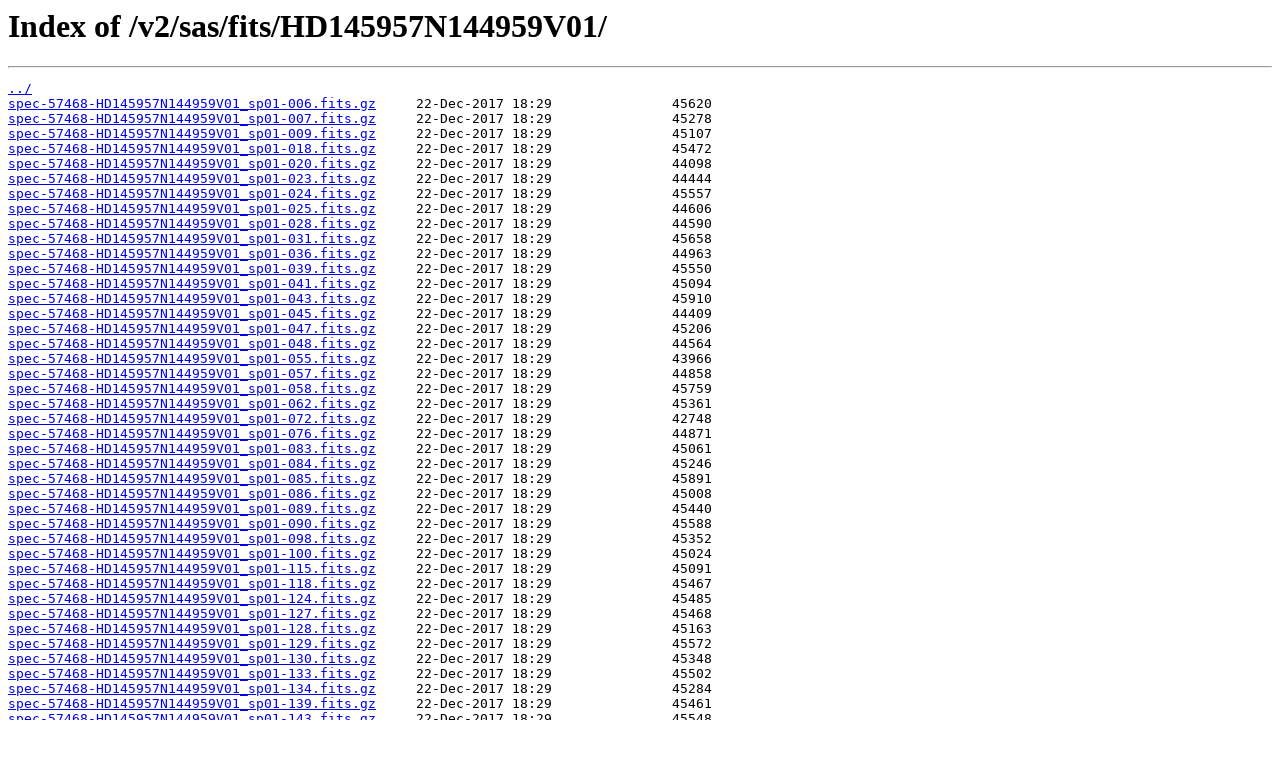

--- FILE ---
content_type: text/html
request_url: http://dr4.lamost.org/v2/sas/fits/HD145957N144959V01/
body_size: 195637
content:
<html>
<head><title>Index of /v2/sas/fits/HD145957N144959V01/</title></head>
<body>
<h1>Index of /v2/sas/fits/HD145957N144959V01/</h1><hr><pre><a href="../">../</a>
<a href="spec-57468-HD145957N144959V01_sp01-006.fits.gz">spec-57468-HD145957N144959V01_sp01-006.fits.gz</a>     22-Dec-2017 18:29               45620
<a href="spec-57468-HD145957N144959V01_sp01-007.fits.gz">spec-57468-HD145957N144959V01_sp01-007.fits.gz</a>     22-Dec-2017 18:29               45278
<a href="spec-57468-HD145957N144959V01_sp01-009.fits.gz">spec-57468-HD145957N144959V01_sp01-009.fits.gz</a>     22-Dec-2017 18:29               45107
<a href="spec-57468-HD145957N144959V01_sp01-018.fits.gz">spec-57468-HD145957N144959V01_sp01-018.fits.gz</a>     22-Dec-2017 18:29               45472
<a href="spec-57468-HD145957N144959V01_sp01-020.fits.gz">spec-57468-HD145957N144959V01_sp01-020.fits.gz</a>     22-Dec-2017 18:29               44098
<a href="spec-57468-HD145957N144959V01_sp01-023.fits.gz">spec-57468-HD145957N144959V01_sp01-023.fits.gz</a>     22-Dec-2017 18:29               44444
<a href="spec-57468-HD145957N144959V01_sp01-024.fits.gz">spec-57468-HD145957N144959V01_sp01-024.fits.gz</a>     22-Dec-2017 18:29               45557
<a href="spec-57468-HD145957N144959V01_sp01-025.fits.gz">spec-57468-HD145957N144959V01_sp01-025.fits.gz</a>     22-Dec-2017 18:29               44606
<a href="spec-57468-HD145957N144959V01_sp01-028.fits.gz">spec-57468-HD145957N144959V01_sp01-028.fits.gz</a>     22-Dec-2017 18:29               44590
<a href="spec-57468-HD145957N144959V01_sp01-031.fits.gz">spec-57468-HD145957N144959V01_sp01-031.fits.gz</a>     22-Dec-2017 18:29               45658
<a href="spec-57468-HD145957N144959V01_sp01-036.fits.gz">spec-57468-HD145957N144959V01_sp01-036.fits.gz</a>     22-Dec-2017 18:29               44963
<a href="spec-57468-HD145957N144959V01_sp01-039.fits.gz">spec-57468-HD145957N144959V01_sp01-039.fits.gz</a>     22-Dec-2017 18:29               45550
<a href="spec-57468-HD145957N144959V01_sp01-041.fits.gz">spec-57468-HD145957N144959V01_sp01-041.fits.gz</a>     22-Dec-2017 18:29               45094
<a href="spec-57468-HD145957N144959V01_sp01-043.fits.gz">spec-57468-HD145957N144959V01_sp01-043.fits.gz</a>     22-Dec-2017 18:29               45910
<a href="spec-57468-HD145957N144959V01_sp01-045.fits.gz">spec-57468-HD145957N144959V01_sp01-045.fits.gz</a>     22-Dec-2017 18:29               44409
<a href="spec-57468-HD145957N144959V01_sp01-047.fits.gz">spec-57468-HD145957N144959V01_sp01-047.fits.gz</a>     22-Dec-2017 18:29               45206
<a href="spec-57468-HD145957N144959V01_sp01-048.fits.gz">spec-57468-HD145957N144959V01_sp01-048.fits.gz</a>     22-Dec-2017 18:29               44564
<a href="spec-57468-HD145957N144959V01_sp01-055.fits.gz">spec-57468-HD145957N144959V01_sp01-055.fits.gz</a>     22-Dec-2017 18:29               43966
<a href="spec-57468-HD145957N144959V01_sp01-057.fits.gz">spec-57468-HD145957N144959V01_sp01-057.fits.gz</a>     22-Dec-2017 18:29               44858
<a href="spec-57468-HD145957N144959V01_sp01-058.fits.gz">spec-57468-HD145957N144959V01_sp01-058.fits.gz</a>     22-Dec-2017 18:29               45759
<a href="spec-57468-HD145957N144959V01_sp01-062.fits.gz">spec-57468-HD145957N144959V01_sp01-062.fits.gz</a>     22-Dec-2017 18:29               45361
<a href="spec-57468-HD145957N144959V01_sp01-072.fits.gz">spec-57468-HD145957N144959V01_sp01-072.fits.gz</a>     22-Dec-2017 18:29               42748
<a href="spec-57468-HD145957N144959V01_sp01-076.fits.gz">spec-57468-HD145957N144959V01_sp01-076.fits.gz</a>     22-Dec-2017 18:29               44871
<a href="spec-57468-HD145957N144959V01_sp01-083.fits.gz">spec-57468-HD145957N144959V01_sp01-083.fits.gz</a>     22-Dec-2017 18:29               45061
<a href="spec-57468-HD145957N144959V01_sp01-084.fits.gz">spec-57468-HD145957N144959V01_sp01-084.fits.gz</a>     22-Dec-2017 18:29               45246
<a href="spec-57468-HD145957N144959V01_sp01-085.fits.gz">spec-57468-HD145957N144959V01_sp01-085.fits.gz</a>     22-Dec-2017 18:29               45891
<a href="spec-57468-HD145957N144959V01_sp01-086.fits.gz">spec-57468-HD145957N144959V01_sp01-086.fits.gz</a>     22-Dec-2017 18:29               45008
<a href="spec-57468-HD145957N144959V01_sp01-089.fits.gz">spec-57468-HD145957N144959V01_sp01-089.fits.gz</a>     22-Dec-2017 18:29               45440
<a href="spec-57468-HD145957N144959V01_sp01-090.fits.gz">spec-57468-HD145957N144959V01_sp01-090.fits.gz</a>     22-Dec-2017 18:29               45588
<a href="spec-57468-HD145957N144959V01_sp01-098.fits.gz">spec-57468-HD145957N144959V01_sp01-098.fits.gz</a>     22-Dec-2017 18:29               45352
<a href="spec-57468-HD145957N144959V01_sp01-100.fits.gz">spec-57468-HD145957N144959V01_sp01-100.fits.gz</a>     22-Dec-2017 18:29               45024
<a href="spec-57468-HD145957N144959V01_sp01-115.fits.gz">spec-57468-HD145957N144959V01_sp01-115.fits.gz</a>     22-Dec-2017 18:29               45091
<a href="spec-57468-HD145957N144959V01_sp01-118.fits.gz">spec-57468-HD145957N144959V01_sp01-118.fits.gz</a>     22-Dec-2017 18:29               45467
<a href="spec-57468-HD145957N144959V01_sp01-124.fits.gz">spec-57468-HD145957N144959V01_sp01-124.fits.gz</a>     22-Dec-2017 18:29               45485
<a href="spec-57468-HD145957N144959V01_sp01-127.fits.gz">spec-57468-HD145957N144959V01_sp01-127.fits.gz</a>     22-Dec-2017 18:29               45468
<a href="spec-57468-HD145957N144959V01_sp01-128.fits.gz">spec-57468-HD145957N144959V01_sp01-128.fits.gz</a>     22-Dec-2017 18:29               45163
<a href="spec-57468-HD145957N144959V01_sp01-129.fits.gz">spec-57468-HD145957N144959V01_sp01-129.fits.gz</a>     22-Dec-2017 18:29               45572
<a href="spec-57468-HD145957N144959V01_sp01-130.fits.gz">spec-57468-HD145957N144959V01_sp01-130.fits.gz</a>     22-Dec-2017 18:29               45348
<a href="spec-57468-HD145957N144959V01_sp01-133.fits.gz">spec-57468-HD145957N144959V01_sp01-133.fits.gz</a>     22-Dec-2017 18:29               45502
<a href="spec-57468-HD145957N144959V01_sp01-134.fits.gz">spec-57468-HD145957N144959V01_sp01-134.fits.gz</a>     22-Dec-2017 18:29               45284
<a href="spec-57468-HD145957N144959V01_sp01-139.fits.gz">spec-57468-HD145957N144959V01_sp01-139.fits.gz</a>     22-Dec-2017 18:29               45461
<a href="spec-57468-HD145957N144959V01_sp01-143.fits.gz">spec-57468-HD145957N144959V01_sp01-143.fits.gz</a>     22-Dec-2017 18:29               45548
<a href="spec-57468-HD145957N144959V01_sp01-144.fits.gz">spec-57468-HD145957N144959V01_sp01-144.fits.gz</a>     22-Dec-2017 18:29               45454
<a href="spec-57468-HD145957N144959V01_sp01-146.fits.gz">spec-57468-HD145957N144959V01_sp01-146.fits.gz</a>     22-Dec-2017 18:29               45035
<a href="spec-57468-HD145957N144959V01_sp01-147.fits.gz">spec-57468-HD145957N144959V01_sp01-147.fits.gz</a>     22-Dec-2017 18:29               44827
<a href="spec-57468-HD145957N144959V01_sp01-151.fits.gz">spec-57468-HD145957N144959V01_sp01-151.fits.gz</a>     22-Dec-2017 18:29               45472
<a href="spec-57468-HD145957N144959V01_sp01-155.fits.gz">spec-57468-HD145957N144959V01_sp01-155.fits.gz</a>     22-Dec-2017 18:29               45784
<a href="spec-57468-HD145957N144959V01_sp01-160.fits.gz">spec-57468-HD145957N144959V01_sp01-160.fits.gz</a>     22-Dec-2017 18:29               45474
<a href="spec-57468-HD145957N144959V01_sp01-161.fits.gz">spec-57468-HD145957N144959V01_sp01-161.fits.gz</a>     22-Dec-2017 18:29               44883
<a href="spec-57468-HD145957N144959V01_sp01-166.fits.gz">spec-57468-HD145957N144959V01_sp01-166.fits.gz</a>     22-Dec-2017 18:29               45029
<a href="spec-57468-HD145957N144959V01_sp01-167.fits.gz">spec-57468-HD145957N144959V01_sp01-167.fits.gz</a>     22-Dec-2017 18:29               44705
<a href="spec-57468-HD145957N144959V01_sp01-175.fits.gz">spec-57468-HD145957N144959V01_sp01-175.fits.gz</a>     22-Dec-2017 18:29               45110
<a href="spec-57468-HD145957N144959V01_sp01-176.fits.gz">spec-57468-HD145957N144959V01_sp01-176.fits.gz</a>     22-Dec-2017 18:29               45560
<a href="spec-57468-HD145957N144959V01_sp01-180.fits.gz">spec-57468-HD145957N144959V01_sp01-180.fits.gz</a>     22-Dec-2017 18:29               45473
<a href="spec-57468-HD145957N144959V01_sp01-181.fits.gz">spec-57468-HD145957N144959V01_sp01-181.fits.gz</a>     22-Dec-2017 18:29               45138
<a href="spec-57468-HD145957N144959V01_sp01-191.fits.gz">spec-57468-HD145957N144959V01_sp01-191.fits.gz</a>     22-Dec-2017 18:29               45864
<a href="spec-57468-HD145957N144959V01_sp01-195.fits.gz">spec-57468-HD145957N144959V01_sp01-195.fits.gz</a>     22-Dec-2017 18:29               44801
<a href="spec-57468-HD145957N144959V01_sp01-207.fits.gz">spec-57468-HD145957N144959V01_sp01-207.fits.gz</a>     22-Dec-2017 18:29               45553
<a href="spec-57468-HD145957N144959V01_sp01-209.fits.gz">spec-57468-HD145957N144959V01_sp01-209.fits.gz</a>     22-Dec-2017 18:29               43779
<a href="spec-57468-HD145957N144959V01_sp01-211.fits.gz">spec-57468-HD145957N144959V01_sp01-211.fits.gz</a>     22-Dec-2017 18:29               45228
<a href="spec-57468-HD145957N144959V01_sp01-212.fits.gz">spec-57468-HD145957N144959V01_sp01-212.fits.gz</a>     22-Dec-2017 18:29               45514
<a href="spec-57468-HD145957N144959V01_sp01-218.fits.gz">spec-57468-HD145957N144959V01_sp01-218.fits.gz</a>     22-Dec-2017 18:29               45415
<a href="spec-57468-HD145957N144959V01_sp01-221.fits.gz">spec-57468-HD145957N144959V01_sp01-221.fits.gz</a>     22-Dec-2017 18:29               45319
<a href="spec-57468-HD145957N144959V01_sp01-235.fits.gz">spec-57468-HD145957N144959V01_sp01-235.fits.gz</a>     22-Dec-2017 18:29               41421
<a href="spec-57468-HD145957N144959V01_sp01-241.fits.gz">spec-57468-HD145957N144959V01_sp01-241.fits.gz</a>     22-Dec-2017 18:29               45475
<a href="spec-57468-HD145957N144959V01_sp01-242.fits.gz">spec-57468-HD145957N144959V01_sp01-242.fits.gz</a>     22-Dec-2017 18:29               44677
<a href="spec-57468-HD145957N144959V01_sp01-243.fits.gz">spec-57468-HD145957N144959V01_sp01-243.fits.gz</a>     22-Dec-2017 18:29               46047
<a href="spec-57468-HD145957N144959V01_sp01-244.fits.gz">spec-57468-HD145957N144959V01_sp01-244.fits.gz</a>     22-Dec-2017 18:29               45842
<a href="spec-57468-HD145957N144959V01_sp01-250.fits.gz">spec-57468-HD145957N144959V01_sp01-250.fits.gz</a>     22-Dec-2017 18:29               45151
<a href="spec-57468-HD145957N144959V01_sp02-007.fits.gz">spec-57468-HD145957N144959V01_sp02-007.fits.gz</a>     22-Dec-2017 17:52               43523
<a href="spec-57468-HD145957N144959V01_sp02-010.fits.gz">spec-57468-HD145957N144959V01_sp02-010.fits.gz</a>     22-Dec-2017 17:52               45192
<a href="spec-57468-HD145957N144959V01_sp02-013.fits.gz">spec-57468-HD145957N144959V01_sp02-013.fits.gz</a>     22-Dec-2017 17:52               44267
<a href="spec-57468-HD145957N144959V01_sp02-020.fits.gz">spec-57468-HD145957N144959V01_sp02-020.fits.gz</a>     22-Dec-2017 17:52               44036
<a href="spec-57468-HD145957N144959V01_sp02-021.fits.gz">spec-57468-HD145957N144959V01_sp02-021.fits.gz</a>     22-Dec-2017 17:52               45061
<a href="spec-57468-HD145957N144959V01_sp02-026.fits.gz">spec-57468-HD145957N144959V01_sp02-026.fits.gz</a>     22-Dec-2017 17:52               45556
<a href="spec-57468-HD145957N144959V01_sp02-030.fits.gz">spec-57468-HD145957N144959V01_sp02-030.fits.gz</a>     22-Dec-2017 17:52               44761
<a href="spec-57468-HD145957N144959V01_sp02-037.fits.gz">spec-57468-HD145957N144959V01_sp02-037.fits.gz</a>     22-Dec-2017 17:52               45265
<a href="spec-57468-HD145957N144959V01_sp02-038.fits.gz">spec-57468-HD145957N144959V01_sp02-038.fits.gz</a>     22-Dec-2017 17:52               44214
<a href="spec-57468-HD145957N144959V01_sp02-039.fits.gz">spec-57468-HD145957N144959V01_sp02-039.fits.gz</a>     22-Dec-2017 17:52               45006
<a href="spec-57468-HD145957N144959V01_sp02-043.fits.gz">spec-57468-HD145957N144959V01_sp02-043.fits.gz</a>     22-Dec-2017 17:52               45482
<a href="spec-57468-HD145957N144959V01_sp02-046.fits.gz">spec-57468-HD145957N144959V01_sp02-046.fits.gz</a>     22-Dec-2017 17:52               44166
<a href="spec-57468-HD145957N144959V01_sp02-051.fits.gz">spec-57468-HD145957N144959V01_sp02-051.fits.gz</a>     22-Dec-2017 17:52               44247
<a href="spec-57468-HD145957N144959V01_sp02-062.fits.gz">spec-57468-HD145957N144959V01_sp02-062.fits.gz</a>     22-Dec-2017 17:52               44349
<a href="spec-57468-HD145957N144959V01_sp02-064.fits.gz">spec-57468-HD145957N144959V01_sp02-064.fits.gz</a>     22-Dec-2017 17:52               44459
<a href="spec-57468-HD145957N144959V01_sp02-065.fits.gz">spec-57468-HD145957N144959V01_sp02-065.fits.gz</a>     22-Dec-2017 17:52               45297
<a href="spec-57468-HD145957N144959V01_sp02-067.fits.gz">spec-57468-HD145957N144959V01_sp02-067.fits.gz</a>     22-Dec-2017 17:52               44644
<a href="spec-57468-HD145957N144959V01_sp02-074.fits.gz">spec-57468-HD145957N144959V01_sp02-074.fits.gz</a>     22-Dec-2017 17:52               44818
<a href="spec-57468-HD145957N144959V01_sp02-076.fits.gz">spec-57468-HD145957N144959V01_sp02-076.fits.gz</a>     22-Dec-2017 17:52               44983
<a href="spec-57468-HD145957N144959V01_sp02-086.fits.gz">spec-57468-HD145957N144959V01_sp02-086.fits.gz</a>     22-Dec-2017 17:52               44625
<a href="spec-57468-HD145957N144959V01_sp02-088.fits.gz">spec-57468-HD145957N144959V01_sp02-088.fits.gz</a>     22-Dec-2017 17:52               45022
<a href="spec-57468-HD145957N144959V01_sp02-089.fits.gz">spec-57468-HD145957N144959V01_sp02-089.fits.gz</a>     22-Dec-2017 17:52               44486
<a href="spec-57468-HD145957N144959V01_sp02-091.fits.gz">spec-57468-HD145957N144959V01_sp02-091.fits.gz</a>     22-Dec-2017 17:52               44648
<a href="spec-57468-HD145957N144959V01_sp02-094.fits.gz">spec-57468-HD145957N144959V01_sp02-094.fits.gz</a>     22-Dec-2017 17:52               44503
<a href="spec-57468-HD145957N144959V01_sp02-097.fits.gz">spec-57468-HD145957N144959V01_sp02-097.fits.gz</a>     22-Dec-2017 17:52               45316
<a href="spec-57468-HD145957N144959V01_sp02-100.fits.gz">spec-57468-HD145957N144959V01_sp02-100.fits.gz</a>     22-Dec-2017 17:52               45145
<a href="spec-57468-HD145957N144959V01_sp02-101.fits.gz">spec-57468-HD145957N144959V01_sp02-101.fits.gz</a>     22-Dec-2017 17:52               44603
<a href="spec-57468-HD145957N144959V01_sp02-103.fits.gz">spec-57468-HD145957N144959V01_sp02-103.fits.gz</a>     22-Dec-2017 17:52               45058
<a href="spec-57468-HD145957N144959V01_sp02-106.fits.gz">spec-57468-HD145957N144959V01_sp02-106.fits.gz</a>     22-Dec-2017 17:52               45341
<a href="spec-57468-HD145957N144959V01_sp02-108.fits.gz">spec-57468-HD145957N144959V01_sp02-108.fits.gz</a>     22-Dec-2017 17:52               44945
<a href="spec-57468-HD145957N144959V01_sp02-110.fits.gz">spec-57468-HD145957N144959V01_sp02-110.fits.gz</a>     22-Dec-2017 17:52               44960
<a href="spec-57468-HD145957N144959V01_sp02-111.fits.gz">spec-57468-HD145957N144959V01_sp02-111.fits.gz</a>     22-Dec-2017 17:52               44593
<a href="spec-57468-HD145957N144959V01_sp02-119.fits.gz">spec-57468-HD145957N144959V01_sp02-119.fits.gz</a>     22-Dec-2017 17:52               44288
<a href="spec-57468-HD145957N144959V01_sp02-131.fits.gz">spec-57468-HD145957N144959V01_sp02-131.fits.gz</a>     22-Dec-2017 17:52               45728
<a href="spec-57468-HD145957N144959V01_sp02-132.fits.gz">spec-57468-HD145957N144959V01_sp02-132.fits.gz</a>     22-Dec-2017 17:52               45276
<a href="spec-57468-HD145957N144959V01_sp02-133.fits.gz">spec-57468-HD145957N144959V01_sp02-133.fits.gz</a>     22-Dec-2017 17:52               44856
<a href="spec-57468-HD145957N144959V01_sp02-138.fits.gz">spec-57468-HD145957N144959V01_sp02-138.fits.gz</a>     22-Dec-2017 17:52               44404
<a href="spec-57468-HD145957N144959V01_sp02-143.fits.gz">spec-57468-HD145957N144959V01_sp02-143.fits.gz</a>     22-Dec-2017 17:52               44593
<a href="spec-57468-HD145957N144959V01_sp02-145.fits.gz">spec-57468-HD145957N144959V01_sp02-145.fits.gz</a>     22-Dec-2017 17:52               44197
<a href="spec-57468-HD145957N144959V01_sp02-146.fits.gz">spec-57468-HD145957N144959V01_sp02-146.fits.gz</a>     22-Dec-2017 17:52               44897
<a href="spec-57468-HD145957N144959V01_sp02-150.fits.gz">spec-57468-HD145957N144959V01_sp02-150.fits.gz</a>     22-Dec-2017 17:52               44483
<a href="spec-57468-HD145957N144959V01_sp02-154.fits.gz">spec-57468-HD145957N144959V01_sp02-154.fits.gz</a>     22-Dec-2017 17:52               44879
<a href="spec-57468-HD145957N144959V01_sp02-156.fits.gz">spec-57468-HD145957N144959V01_sp02-156.fits.gz</a>     22-Dec-2017 17:52               44880
<a href="spec-57468-HD145957N144959V01_sp02-157.fits.gz">spec-57468-HD145957N144959V01_sp02-157.fits.gz</a>     22-Dec-2017 17:52               45212
<a href="spec-57468-HD145957N144959V01_sp02-161.fits.gz">spec-57468-HD145957N144959V01_sp02-161.fits.gz</a>     22-Dec-2017 17:52               44946
<a href="spec-57468-HD145957N144959V01_sp02-163.fits.gz">spec-57468-HD145957N144959V01_sp02-163.fits.gz</a>     22-Dec-2017 17:53               45537
<a href="spec-57468-HD145957N144959V01_sp02-170.fits.gz">spec-57468-HD145957N144959V01_sp02-170.fits.gz</a>     22-Dec-2017 17:53               44804
<a href="spec-57468-HD145957N144959V01_sp02-173.fits.gz">spec-57468-HD145957N144959V01_sp02-173.fits.gz</a>     22-Dec-2017 17:53               45287
<a href="spec-57468-HD145957N144959V01_sp02-174.fits.gz">spec-57468-HD145957N144959V01_sp02-174.fits.gz</a>     22-Dec-2017 17:53               44399
<a href="spec-57468-HD145957N144959V01_sp02-177.fits.gz">spec-57468-HD145957N144959V01_sp02-177.fits.gz</a>     22-Dec-2017 17:53               44358
<a href="spec-57468-HD145957N144959V01_sp02-178.fits.gz">spec-57468-HD145957N144959V01_sp02-178.fits.gz</a>     22-Dec-2017 17:53               44330
<a href="spec-57468-HD145957N144959V01_sp02-179.fits.gz">spec-57468-HD145957N144959V01_sp02-179.fits.gz</a>     22-Dec-2017 17:53               44936
<a href="spec-57468-HD145957N144959V01_sp02-181.fits.gz">spec-57468-HD145957N144959V01_sp02-181.fits.gz</a>     22-Dec-2017 17:53               44586
<a href="spec-57468-HD145957N144959V01_sp02-182.fits.gz">spec-57468-HD145957N144959V01_sp02-182.fits.gz</a>     22-Dec-2017 17:53               45044
<a href="spec-57468-HD145957N144959V01_sp02-185.fits.gz">spec-57468-HD145957N144959V01_sp02-185.fits.gz</a>     22-Dec-2017 17:53               45849
<a href="spec-57468-HD145957N144959V01_sp02-188.fits.gz">spec-57468-HD145957N144959V01_sp02-188.fits.gz</a>     22-Dec-2017 17:53               44634
<a href="spec-57468-HD145957N144959V01_sp02-199.fits.gz">spec-57468-HD145957N144959V01_sp02-199.fits.gz</a>     22-Dec-2017 17:53               44562
<a href="spec-57468-HD145957N144959V01_sp02-200.fits.gz">spec-57468-HD145957N144959V01_sp02-200.fits.gz</a>     22-Dec-2017 17:53               44687
<a href="spec-57468-HD145957N144959V01_sp02-203.fits.gz">spec-57468-HD145957N144959V01_sp02-203.fits.gz</a>     22-Dec-2017 17:53               44361
<a href="spec-57468-HD145957N144959V01_sp02-216.fits.gz">spec-57468-HD145957N144959V01_sp02-216.fits.gz</a>     22-Dec-2017 17:53               45643
<a href="spec-57468-HD145957N144959V01_sp02-223.fits.gz">spec-57468-HD145957N144959V01_sp02-223.fits.gz</a>     22-Dec-2017 17:53               45191
<a href="spec-57468-HD145957N144959V01_sp02-227.fits.gz">spec-57468-HD145957N144959V01_sp02-227.fits.gz</a>     22-Dec-2017 17:53               45073
<a href="spec-57468-HD145957N144959V01_sp02-230.fits.gz">spec-57468-HD145957N144959V01_sp02-230.fits.gz</a>     22-Dec-2017 17:53               44290
<a href="spec-57468-HD145957N144959V01_sp02-236.fits.gz">spec-57468-HD145957N144959V01_sp02-236.fits.gz</a>     22-Dec-2017 17:53               45031
<a href="spec-57468-HD145957N144959V01_sp02-239.fits.gz">spec-57468-HD145957N144959V01_sp02-239.fits.gz</a>     22-Dec-2017 17:53               45135
<a href="spec-57468-HD145957N144959V01_sp02-240.fits.gz">spec-57468-HD145957N144959V01_sp02-240.fits.gz</a>     22-Dec-2017 17:53               45303
<a href="spec-57468-HD145957N144959V01_sp02-241.fits.gz">spec-57468-HD145957N144959V01_sp02-241.fits.gz</a>     22-Dec-2017 17:53               44612
<a href="spec-57468-HD145957N144959V01_sp02-242.fits.gz">spec-57468-HD145957N144959V01_sp02-242.fits.gz</a>     22-Dec-2017 17:53               44414
<a href="spec-57468-HD145957N144959V01_sp02-243.fits.gz">spec-57468-HD145957N144959V01_sp02-243.fits.gz</a>     22-Dec-2017 17:53               44921
<a href="spec-57468-HD145957N144959V01_sp02-246.fits.gz">spec-57468-HD145957N144959V01_sp02-246.fits.gz</a>     22-Dec-2017 17:53               45262
<a href="spec-57468-HD145957N144959V01_sp02-248.fits.gz">spec-57468-HD145957N144959V01_sp02-248.fits.gz</a>     22-Dec-2017 17:53               44819
<a href="spec-57468-HD145957N144959V01_sp03-011.fits.gz">spec-57468-HD145957N144959V01_sp03-011.fits.gz</a>     22-Dec-2017 18:22               44839
<a href="spec-57468-HD145957N144959V01_sp03-013.fits.gz">spec-57468-HD145957N144959V01_sp03-013.fits.gz</a>     22-Dec-2017 18:22               44907
<a href="spec-57468-HD145957N144959V01_sp03-015.fits.gz">spec-57468-HD145957N144959V01_sp03-015.fits.gz</a>     22-Dec-2017 18:22               45037
<a href="spec-57468-HD145957N144959V01_sp03-022.fits.gz">spec-57468-HD145957N144959V01_sp03-022.fits.gz</a>     22-Dec-2017 18:22               45461
<a href="spec-57468-HD145957N144959V01_sp03-024.fits.gz">spec-57468-HD145957N144959V01_sp03-024.fits.gz</a>     22-Dec-2017 18:22               44636
<a href="spec-57468-HD145957N144959V01_sp03-025.fits.gz">spec-57468-HD145957N144959V01_sp03-025.fits.gz</a>     22-Dec-2017 18:22               45523
<a href="spec-57468-HD145957N144959V01_sp03-026.fits.gz">spec-57468-HD145957N144959V01_sp03-026.fits.gz</a>     22-Dec-2017 18:22               45926
<a href="spec-57468-HD145957N144959V01_sp03-031.fits.gz">spec-57468-HD145957N144959V01_sp03-031.fits.gz</a>     22-Dec-2017 18:22               45354
<a href="spec-57468-HD145957N144959V01_sp03-033.fits.gz">spec-57468-HD145957N144959V01_sp03-033.fits.gz</a>     22-Dec-2017 18:22               45457
<a href="spec-57468-HD145957N144959V01_sp03-034.fits.gz">spec-57468-HD145957N144959V01_sp03-034.fits.gz</a>     22-Dec-2017 18:22               45199
<a href="spec-57468-HD145957N144959V01_sp03-035.fits.gz">spec-57468-HD145957N144959V01_sp03-035.fits.gz</a>     22-Dec-2017 18:22               45395
<a href="spec-57468-HD145957N144959V01_sp03-037.fits.gz">spec-57468-HD145957N144959V01_sp03-037.fits.gz</a>     22-Dec-2017 18:22               44964
<a href="spec-57468-HD145957N144959V01_sp03-045.fits.gz">spec-57468-HD145957N144959V01_sp03-045.fits.gz</a>     22-Dec-2017 18:22               45396
<a href="spec-57468-HD145957N144959V01_sp03-046.fits.gz">spec-57468-HD145957N144959V01_sp03-046.fits.gz</a>     22-Dec-2017 18:22               45222
<a href="spec-57468-HD145957N144959V01_sp03-049.fits.gz">spec-57468-HD145957N144959V01_sp03-049.fits.gz</a>     22-Dec-2017 18:22               44110
<a href="spec-57468-HD145957N144959V01_sp03-050.fits.gz">spec-57468-HD145957N144959V01_sp03-050.fits.gz</a>     22-Dec-2017 18:22               45395
<a href="spec-57468-HD145957N144959V01_sp03-052.fits.gz">spec-57468-HD145957N144959V01_sp03-052.fits.gz</a>     22-Dec-2017 18:22               45458
<a href="spec-57468-HD145957N144959V01_sp03-054.fits.gz">spec-57468-HD145957N144959V01_sp03-054.fits.gz</a>     22-Dec-2017 18:22               45707
<a href="spec-57468-HD145957N144959V01_sp03-056.fits.gz">spec-57468-HD145957N144959V01_sp03-056.fits.gz</a>     22-Dec-2017 18:22               45181
<a href="spec-57468-HD145957N144959V01_sp03-059.fits.gz">spec-57468-HD145957N144959V01_sp03-059.fits.gz</a>     22-Dec-2017 18:22               44609
<a href="spec-57468-HD145957N144959V01_sp03-061.fits.gz">spec-57468-HD145957N144959V01_sp03-061.fits.gz</a>     22-Dec-2017 18:22               45289
<a href="spec-57468-HD145957N144959V01_sp03-062.fits.gz">spec-57468-HD145957N144959V01_sp03-062.fits.gz</a>     22-Dec-2017 18:22               45744
<a href="spec-57468-HD145957N144959V01_sp03-063.fits.gz">spec-57468-HD145957N144959V01_sp03-063.fits.gz</a>     22-Dec-2017 18:22               45621
<a href="spec-57468-HD145957N144959V01_sp03-068.fits.gz">spec-57468-HD145957N144959V01_sp03-068.fits.gz</a>     22-Dec-2017 18:22               45283
<a href="spec-57468-HD145957N144959V01_sp03-069.fits.gz">spec-57468-HD145957N144959V01_sp03-069.fits.gz</a>     22-Dec-2017 18:22               44984
<a href="spec-57468-HD145957N144959V01_sp03-072.fits.gz">spec-57468-HD145957N144959V01_sp03-072.fits.gz</a>     22-Dec-2017 18:22               45247
<a href="spec-57468-HD145957N144959V01_sp03-079.fits.gz">spec-57468-HD145957N144959V01_sp03-079.fits.gz</a>     22-Dec-2017 18:22               46016
<a href="spec-57468-HD145957N144959V01_sp03-082.fits.gz">spec-57468-HD145957N144959V01_sp03-082.fits.gz</a>     22-Dec-2017 18:22               44937
<a href="spec-57468-HD145957N144959V01_sp03-083.fits.gz">spec-57468-HD145957N144959V01_sp03-083.fits.gz</a>     22-Dec-2017 18:22               45347
<a href="spec-57468-HD145957N144959V01_sp03-085.fits.gz">spec-57468-HD145957N144959V01_sp03-085.fits.gz</a>     22-Dec-2017 18:22               45068
<a href="spec-57468-HD145957N144959V01_sp03-090.fits.gz">spec-57468-HD145957N144959V01_sp03-090.fits.gz</a>     22-Dec-2017 18:22               45299
<a href="spec-57468-HD145957N144959V01_sp03-092.fits.gz">spec-57468-HD145957N144959V01_sp03-092.fits.gz</a>     22-Dec-2017 18:22               45292
<a href="spec-57468-HD145957N144959V01_sp03-098.fits.gz">spec-57468-HD145957N144959V01_sp03-098.fits.gz</a>     22-Dec-2017 18:22               44296
<a href="spec-57468-HD145957N144959V01_sp03-100.fits.gz">spec-57468-HD145957N144959V01_sp03-100.fits.gz</a>     22-Dec-2017 18:22               45594
<a href="spec-57468-HD145957N144959V01_sp03-105.fits.gz">spec-57468-HD145957N144959V01_sp03-105.fits.gz</a>     22-Dec-2017 18:22               44692
<a href="spec-57468-HD145957N144959V01_sp03-107.fits.gz">spec-57468-HD145957N144959V01_sp03-107.fits.gz</a>     22-Dec-2017 18:22               45225
<a href="spec-57468-HD145957N144959V01_sp03-108.fits.gz">spec-57468-HD145957N144959V01_sp03-108.fits.gz</a>     22-Dec-2017 18:22               44670
<a href="spec-57468-HD145957N144959V01_sp03-110.fits.gz">spec-57468-HD145957N144959V01_sp03-110.fits.gz</a>     22-Dec-2017 18:22               42764
<a href="spec-57468-HD145957N144959V01_sp03-118.fits.gz">spec-57468-HD145957N144959V01_sp03-118.fits.gz</a>     22-Dec-2017 18:22               45564
<a href="spec-57468-HD145957N144959V01_sp03-121.fits.gz">spec-57468-HD145957N144959V01_sp03-121.fits.gz</a>     22-Dec-2017 18:22               45369
<a href="spec-57468-HD145957N144959V01_sp03-122.fits.gz">spec-57468-HD145957N144959V01_sp03-122.fits.gz</a>     22-Dec-2017 18:22               45294
<a href="spec-57468-HD145957N144959V01_sp03-125.fits.gz">spec-57468-HD145957N144959V01_sp03-125.fits.gz</a>     22-Dec-2017 18:22               45793
<a href="spec-57468-HD145957N144959V01_sp03-127.fits.gz">spec-57468-HD145957N144959V01_sp03-127.fits.gz</a>     22-Dec-2017 18:22               45202
<a href="spec-57468-HD145957N144959V01_sp03-128.fits.gz">spec-57468-HD145957N144959V01_sp03-128.fits.gz</a>     22-Dec-2017 18:22               44952
<a href="spec-57468-HD145957N144959V01_sp03-134.fits.gz">spec-57468-HD145957N144959V01_sp03-134.fits.gz</a>     22-Dec-2017 18:22               44667
<a href="spec-57468-HD145957N144959V01_sp03-139.fits.gz">spec-57468-HD145957N144959V01_sp03-139.fits.gz</a>     22-Dec-2017 18:22               44804
<a href="spec-57468-HD145957N144959V01_sp03-142.fits.gz">spec-57468-HD145957N144959V01_sp03-142.fits.gz</a>     22-Dec-2017 18:22               45086
<a href="spec-57468-HD145957N144959V01_sp03-149.fits.gz">spec-57468-HD145957N144959V01_sp03-149.fits.gz</a>     22-Dec-2017 18:22               44449
<a href="spec-57468-HD145957N144959V01_sp03-157.fits.gz">spec-57468-HD145957N144959V01_sp03-157.fits.gz</a>     22-Dec-2017 18:22               44810
<a href="spec-57468-HD145957N144959V01_sp03-158.fits.gz">spec-57468-HD145957N144959V01_sp03-158.fits.gz</a>     22-Dec-2017 18:22               44932
<a href="spec-57468-HD145957N144959V01_sp03-160.fits.gz">spec-57468-HD145957N144959V01_sp03-160.fits.gz</a>     22-Dec-2017 18:22               45436
<a href="spec-57468-HD145957N144959V01_sp03-161.fits.gz">spec-57468-HD145957N144959V01_sp03-161.fits.gz</a>     22-Dec-2017 18:22               45252
<a href="spec-57468-HD145957N144959V01_sp03-164.fits.gz">spec-57468-HD145957N144959V01_sp03-164.fits.gz</a>     22-Dec-2017 18:22               45489
<a href="spec-57468-HD145957N144959V01_sp03-165.fits.gz">spec-57468-HD145957N144959V01_sp03-165.fits.gz</a>     22-Dec-2017 18:22               45056
<a href="spec-57468-HD145957N144959V01_sp03-166.fits.gz">spec-57468-HD145957N144959V01_sp03-166.fits.gz</a>     22-Dec-2017 18:22               45471
<a href="spec-57468-HD145957N144959V01_sp03-180.fits.gz">spec-57468-HD145957N144959V01_sp03-180.fits.gz</a>     22-Dec-2017 18:22               45350
<a href="spec-57468-HD145957N144959V01_sp03-181.fits.gz">spec-57468-HD145957N144959V01_sp03-181.fits.gz</a>     22-Dec-2017 18:22               44653
<a href="spec-57468-HD145957N144959V01_sp03-182.fits.gz">spec-57468-HD145957N144959V01_sp03-182.fits.gz</a>     22-Dec-2017 18:22               45830
<a href="spec-57468-HD145957N144959V01_sp03-185.fits.gz">spec-57468-HD145957N144959V01_sp03-185.fits.gz</a>     22-Dec-2017 18:22               44824
<a href="spec-57468-HD145957N144959V01_sp03-186.fits.gz">spec-57468-HD145957N144959V01_sp03-186.fits.gz</a>     22-Dec-2017 18:22               45652
<a href="spec-57468-HD145957N144959V01_sp03-188.fits.gz">spec-57468-HD145957N144959V01_sp03-188.fits.gz</a>     22-Dec-2017 18:22               44237
<a href="spec-57468-HD145957N144959V01_sp03-189.fits.gz">spec-57468-HD145957N144959V01_sp03-189.fits.gz</a>     22-Dec-2017 18:22               44914
<a href="spec-57468-HD145957N144959V01_sp03-190.fits.gz">spec-57468-HD145957N144959V01_sp03-190.fits.gz</a>     22-Dec-2017 18:22               45514
<a href="spec-57468-HD145957N144959V01_sp03-191.fits.gz">spec-57468-HD145957N144959V01_sp03-191.fits.gz</a>     22-Dec-2017 18:22               44854
<a href="spec-57468-HD145957N144959V01_sp03-195.fits.gz">spec-57468-HD145957N144959V01_sp03-195.fits.gz</a>     22-Dec-2017 18:22               44439
<a href="spec-57468-HD145957N144959V01_sp03-199.fits.gz">spec-57468-HD145957N144959V01_sp03-199.fits.gz</a>     22-Dec-2017 18:22               45125
<a href="spec-57468-HD145957N144959V01_sp03-200.fits.gz">spec-57468-HD145957N144959V01_sp03-200.fits.gz</a>     22-Dec-2017 18:22               42889
<a href="spec-57468-HD145957N144959V01_sp03-201.fits.gz">spec-57468-HD145957N144959V01_sp03-201.fits.gz</a>     22-Dec-2017 18:22               45273
<a href="spec-57468-HD145957N144959V01_sp03-202.fits.gz">spec-57468-HD145957N144959V01_sp03-202.fits.gz</a>     22-Dec-2017 18:22               44884
<a href="spec-57468-HD145957N144959V01_sp03-204.fits.gz">spec-57468-HD145957N144959V01_sp03-204.fits.gz</a>     22-Dec-2017 18:22               45237
<a href="spec-57468-HD145957N144959V01_sp03-205.fits.gz">spec-57468-HD145957N144959V01_sp03-205.fits.gz</a>     22-Dec-2017 18:22               45176
<a href="spec-57468-HD145957N144959V01_sp03-207.fits.gz">spec-57468-HD145957N144959V01_sp03-207.fits.gz</a>     22-Dec-2017 18:22               45143
<a href="spec-57468-HD145957N144959V01_sp03-211.fits.gz">spec-57468-HD145957N144959V01_sp03-211.fits.gz</a>     22-Dec-2017 18:22               45156
<a href="spec-57468-HD145957N144959V01_sp03-212.fits.gz">spec-57468-HD145957N144959V01_sp03-212.fits.gz</a>     22-Dec-2017 18:22               45402
<a href="spec-57468-HD145957N144959V01_sp03-214.fits.gz">spec-57468-HD145957N144959V01_sp03-214.fits.gz</a>     22-Dec-2017 18:22               45434
<a href="spec-57468-HD145957N144959V01_sp03-216.fits.gz">spec-57468-HD145957N144959V01_sp03-216.fits.gz</a>     22-Dec-2017 18:22               45137
<a href="spec-57468-HD145957N144959V01_sp03-219.fits.gz">spec-57468-HD145957N144959V01_sp03-219.fits.gz</a>     22-Dec-2017 18:22               44938
<a href="spec-57468-HD145957N144959V01_sp03-220.fits.gz">spec-57468-HD145957N144959V01_sp03-220.fits.gz</a>     22-Dec-2017 18:22               45067
<a href="spec-57468-HD145957N144959V01_sp03-224.fits.gz">spec-57468-HD145957N144959V01_sp03-224.fits.gz</a>     22-Dec-2017 18:22               45316
<a href="spec-57468-HD145957N144959V01_sp03-226.fits.gz">spec-57468-HD145957N144959V01_sp03-226.fits.gz</a>     22-Dec-2017 18:22               39886
<a href="spec-57468-HD145957N144959V01_sp03-229.fits.gz">spec-57468-HD145957N144959V01_sp03-229.fits.gz</a>     22-Dec-2017 18:22               44026
<a href="spec-57468-HD145957N144959V01_sp03-231.fits.gz">spec-57468-HD145957N144959V01_sp03-231.fits.gz</a>     22-Dec-2017 18:22               45349
<a href="spec-57468-HD145957N144959V01_sp03-232.fits.gz">spec-57468-HD145957N144959V01_sp03-232.fits.gz</a>     22-Dec-2017 18:22               44860
<a href="spec-57468-HD145957N144959V01_sp03-235.fits.gz">spec-57468-HD145957N144959V01_sp03-235.fits.gz</a>     22-Dec-2017 18:22               45407
<a href="spec-57468-HD145957N144959V01_sp03-237.fits.gz">spec-57468-HD145957N144959V01_sp03-237.fits.gz</a>     22-Dec-2017 18:22               45414
<a href="spec-57468-HD145957N144959V01_sp03-238.fits.gz">spec-57468-HD145957N144959V01_sp03-238.fits.gz</a>     22-Dec-2017 18:22               45151
<a href="spec-57468-HD145957N144959V01_sp03-243.fits.gz">spec-57468-HD145957N144959V01_sp03-243.fits.gz</a>     22-Dec-2017 18:22               45651
<a href="spec-57468-HD145957N144959V01_sp03-245.fits.gz">spec-57468-HD145957N144959V01_sp03-245.fits.gz</a>     22-Dec-2017 18:22               44143
<a href="spec-57468-HD145957N144959V01_sp04-008.fits.gz">spec-57468-HD145957N144959V01_sp04-008.fits.gz</a>     22-Dec-2017 18:34               44094
<a href="spec-57468-HD145957N144959V01_sp04-009.fits.gz">spec-57468-HD145957N144959V01_sp04-009.fits.gz</a>     22-Dec-2017 18:34               45140
<a href="spec-57468-HD145957N144959V01_sp04-010.fits.gz">spec-57468-HD145957N144959V01_sp04-010.fits.gz</a>     22-Dec-2017 18:34               45513
<a href="spec-57468-HD145957N144959V01_sp04-013.fits.gz">spec-57468-HD145957N144959V01_sp04-013.fits.gz</a>     22-Dec-2017 18:34               45321
<a href="spec-57468-HD145957N144959V01_sp04-014.fits.gz">spec-57468-HD145957N144959V01_sp04-014.fits.gz</a>     22-Dec-2017 18:34               44178
<a href="spec-57468-HD145957N144959V01_sp04-019.fits.gz">spec-57468-HD145957N144959V01_sp04-019.fits.gz</a>     22-Dec-2017 18:34               44929
<a href="spec-57468-HD145957N144959V01_sp04-023.fits.gz">spec-57468-HD145957N144959V01_sp04-023.fits.gz</a>     22-Dec-2017 18:34               44367
<a href="spec-57468-HD145957N144959V01_sp04-025.fits.gz">spec-57468-HD145957N144959V01_sp04-025.fits.gz</a>     22-Dec-2017 18:34               45412
<a href="spec-57468-HD145957N144959V01_sp04-034.fits.gz">spec-57468-HD145957N144959V01_sp04-034.fits.gz</a>     22-Dec-2017 18:34               44866
<a href="spec-57468-HD145957N144959V01_sp04-035.fits.gz">spec-57468-HD145957N144959V01_sp04-035.fits.gz</a>     22-Dec-2017 18:34               44856
<a href="spec-57468-HD145957N144959V01_sp04-039.fits.gz">spec-57468-HD145957N144959V01_sp04-039.fits.gz</a>     22-Dec-2017 18:34               44708
<a href="spec-57468-HD145957N144959V01_sp04-042.fits.gz">spec-57468-HD145957N144959V01_sp04-042.fits.gz</a>     22-Dec-2017 18:34               45251
<a href="spec-57468-HD145957N144959V01_sp04-043.fits.gz">spec-57468-HD145957N144959V01_sp04-043.fits.gz</a>     22-Dec-2017 18:34               44585
<a href="spec-57468-HD145957N144959V01_sp04-047.fits.gz">spec-57468-HD145957N144959V01_sp04-047.fits.gz</a>     22-Dec-2017 18:34               45233
<a href="spec-57468-HD145957N144959V01_sp04-053.fits.gz">spec-57468-HD145957N144959V01_sp04-053.fits.gz</a>     22-Dec-2017 18:34               45011
<a href="spec-57468-HD145957N144959V01_sp04-057.fits.gz">spec-57468-HD145957N144959V01_sp04-057.fits.gz</a>     22-Dec-2017 18:34               45360
<a href="spec-57468-HD145957N144959V01_sp04-076.fits.gz">spec-57468-HD145957N144959V01_sp04-076.fits.gz</a>     22-Dec-2017 18:34               45177
<a href="spec-57468-HD145957N144959V01_sp04-079.fits.gz">spec-57468-HD145957N144959V01_sp04-079.fits.gz</a>     22-Dec-2017 18:34               44752
<a href="spec-57468-HD145957N144959V01_sp04-082.fits.gz">spec-57468-HD145957N144959V01_sp04-082.fits.gz</a>     22-Dec-2017 18:34               45299
<a href="spec-57468-HD145957N144959V01_sp04-083.fits.gz">spec-57468-HD145957N144959V01_sp04-083.fits.gz</a>     22-Dec-2017 18:34               45040
<a href="spec-57468-HD145957N144959V01_sp04-084.fits.gz">spec-57468-HD145957N144959V01_sp04-084.fits.gz</a>     22-Dec-2017 18:34               45676
<a href="spec-57468-HD145957N144959V01_sp04-089.fits.gz">spec-57468-HD145957N144959V01_sp04-089.fits.gz</a>     22-Dec-2017 18:34               45824
<a href="spec-57468-HD145957N144959V01_sp04-094.fits.gz">spec-57468-HD145957N144959V01_sp04-094.fits.gz</a>     22-Dec-2017 18:34               45118
<a href="spec-57468-HD145957N144959V01_sp04-097.fits.gz">spec-57468-HD145957N144959V01_sp04-097.fits.gz</a>     22-Dec-2017 18:34               44953
<a href="spec-57468-HD145957N144959V01_sp04-098.fits.gz">spec-57468-HD145957N144959V01_sp04-098.fits.gz</a>     22-Dec-2017 18:34               43987
<a href="spec-57468-HD145957N144959V01_sp04-101.fits.gz">spec-57468-HD145957N144959V01_sp04-101.fits.gz</a>     22-Dec-2017 18:34               45466
<a href="spec-57468-HD145957N144959V01_sp04-104.fits.gz">spec-57468-HD145957N144959V01_sp04-104.fits.gz</a>     22-Dec-2017 18:34               45184
<a href="spec-57468-HD145957N144959V01_sp04-105.fits.gz">spec-57468-HD145957N144959V01_sp04-105.fits.gz</a>     22-Dec-2017 18:34               44933
<a href="spec-57468-HD145957N144959V01_sp04-110.fits.gz">spec-57468-HD145957N144959V01_sp04-110.fits.gz</a>     22-Dec-2017 18:34               45144
<a href="spec-57468-HD145957N144959V01_sp04-113.fits.gz">spec-57468-HD145957N144959V01_sp04-113.fits.gz</a>     22-Dec-2017 18:34               45349
<a href="spec-57468-HD145957N144959V01_sp04-115.fits.gz">spec-57468-HD145957N144959V01_sp04-115.fits.gz</a>     22-Dec-2017 18:34               45293
<a href="spec-57468-HD145957N144959V01_sp04-116.fits.gz">spec-57468-HD145957N144959V01_sp04-116.fits.gz</a>     22-Dec-2017 18:34               44829
<a href="spec-57468-HD145957N144959V01_sp04-118.fits.gz">spec-57468-HD145957N144959V01_sp04-118.fits.gz</a>     22-Dec-2017 18:34               44754
<a href="spec-57468-HD145957N144959V01_sp04-119.fits.gz">spec-57468-HD145957N144959V01_sp04-119.fits.gz</a>     22-Dec-2017 18:34               45002
<a href="spec-57468-HD145957N144959V01_sp04-121.fits.gz">spec-57468-HD145957N144959V01_sp04-121.fits.gz</a>     22-Dec-2017 18:34               45039
<a href="spec-57468-HD145957N144959V01_sp04-123.fits.gz">spec-57468-HD145957N144959V01_sp04-123.fits.gz</a>     22-Dec-2017 18:34               45490
<a href="spec-57468-HD145957N144959V01_sp04-126.fits.gz">spec-57468-HD145957N144959V01_sp04-126.fits.gz</a>     22-Dec-2017 18:34               42544
<a href="spec-57468-HD145957N144959V01_sp04-130.fits.gz">spec-57468-HD145957N144959V01_sp04-130.fits.gz</a>     22-Dec-2017 18:34               44403
<a href="spec-57468-HD145957N144959V01_sp04-132.fits.gz">spec-57468-HD145957N144959V01_sp04-132.fits.gz</a>     22-Dec-2017 18:34               44842
<a href="spec-57468-HD145957N144959V01_sp04-133.fits.gz">spec-57468-HD145957N144959V01_sp04-133.fits.gz</a>     22-Dec-2017 18:34               45175
<a href="spec-57468-HD145957N144959V01_sp04-134.fits.gz">spec-57468-HD145957N144959V01_sp04-134.fits.gz</a>     22-Dec-2017 18:34               45632
<a href="spec-57468-HD145957N144959V01_sp04-140.fits.gz">spec-57468-HD145957N144959V01_sp04-140.fits.gz</a>     22-Dec-2017 18:34               45067
<a href="spec-57468-HD145957N144959V01_sp04-150.fits.gz">spec-57468-HD145957N144959V01_sp04-150.fits.gz</a>     22-Dec-2017 18:34               45688
<a href="spec-57468-HD145957N144959V01_sp04-152.fits.gz">spec-57468-HD145957N144959V01_sp04-152.fits.gz</a>     22-Dec-2017 18:34               45131
<a href="spec-57468-HD145957N144959V01_sp04-154.fits.gz">spec-57468-HD145957N144959V01_sp04-154.fits.gz</a>     22-Dec-2017 18:34               45456
<a href="spec-57468-HD145957N144959V01_sp04-160.fits.gz">spec-57468-HD145957N144959V01_sp04-160.fits.gz</a>     22-Dec-2017 18:34               45003
<a href="spec-57468-HD145957N144959V01_sp04-165.fits.gz">spec-57468-HD145957N144959V01_sp04-165.fits.gz</a>     22-Dec-2017 18:34               45764
<a href="spec-57468-HD145957N144959V01_sp04-166.fits.gz">spec-57468-HD145957N144959V01_sp04-166.fits.gz</a>     22-Dec-2017 18:34               45373
<a href="spec-57468-HD145957N144959V01_sp04-167.fits.gz">spec-57468-HD145957N144959V01_sp04-167.fits.gz</a>     22-Dec-2017 18:34               45996
<a href="spec-57468-HD145957N144959V01_sp04-179.fits.gz">spec-57468-HD145957N144959V01_sp04-179.fits.gz</a>     22-Dec-2017 18:34               44898
<a href="spec-57468-HD145957N144959V01_sp04-181.fits.gz">spec-57468-HD145957N144959V01_sp04-181.fits.gz</a>     22-Dec-2017 18:34               45118
<a href="spec-57468-HD145957N144959V01_sp04-185.fits.gz">spec-57468-HD145957N144959V01_sp04-185.fits.gz</a>     22-Dec-2017 18:34               44294
<a href="spec-57468-HD145957N144959V01_sp04-186.fits.gz">spec-57468-HD145957N144959V01_sp04-186.fits.gz</a>     22-Dec-2017 18:34               45262
<a href="spec-57468-HD145957N144959V01_sp04-187.fits.gz">spec-57468-HD145957N144959V01_sp04-187.fits.gz</a>     22-Dec-2017 18:34               45499
<a href="spec-57468-HD145957N144959V01_sp04-188.fits.gz">spec-57468-HD145957N144959V01_sp04-188.fits.gz</a>     22-Dec-2017 18:34               44770
<a href="spec-57468-HD145957N144959V01_sp04-191.fits.gz">spec-57468-HD145957N144959V01_sp04-191.fits.gz</a>     22-Dec-2017 18:34               44933
<a href="spec-57468-HD145957N144959V01_sp04-193.fits.gz">spec-57468-HD145957N144959V01_sp04-193.fits.gz</a>     22-Dec-2017 18:34               44525
<a href="spec-57468-HD145957N144959V01_sp04-196.fits.gz">spec-57468-HD145957N144959V01_sp04-196.fits.gz</a>     22-Dec-2017 18:34               44896
<a href="spec-57468-HD145957N144959V01_sp04-199.fits.gz">spec-57468-HD145957N144959V01_sp04-199.fits.gz</a>     22-Dec-2017 18:34               44991
<a href="spec-57468-HD145957N144959V01_sp04-206.fits.gz">spec-57468-HD145957N144959V01_sp04-206.fits.gz</a>     22-Dec-2017 18:34               44591
<a href="spec-57468-HD145957N144959V01_sp04-208.fits.gz">spec-57468-HD145957N144959V01_sp04-208.fits.gz</a>     22-Dec-2017 18:34               45580
<a href="spec-57468-HD145957N144959V01_sp04-209.fits.gz">spec-57468-HD145957N144959V01_sp04-209.fits.gz</a>     22-Dec-2017 18:34               44458
<a href="spec-57468-HD145957N144959V01_sp04-210.fits.gz">spec-57468-HD145957N144959V01_sp04-210.fits.gz</a>     22-Dec-2017 18:34               45478
<a href="spec-57468-HD145957N144959V01_sp04-211.fits.gz">spec-57468-HD145957N144959V01_sp04-211.fits.gz</a>     22-Dec-2017 18:34               44823
<a href="spec-57468-HD145957N144959V01_sp04-212.fits.gz">spec-57468-HD145957N144959V01_sp04-212.fits.gz</a>     22-Dec-2017 18:34               45163
<a href="spec-57468-HD145957N144959V01_sp04-215.fits.gz">spec-57468-HD145957N144959V01_sp04-215.fits.gz</a>     22-Dec-2017 18:34               45263
<a href="spec-57468-HD145957N144959V01_sp04-217.fits.gz">spec-57468-HD145957N144959V01_sp04-217.fits.gz</a>     22-Dec-2017 18:34               44888
<a href="spec-57468-HD145957N144959V01_sp04-222.fits.gz">spec-57468-HD145957N144959V01_sp04-222.fits.gz</a>     22-Dec-2017 18:34               45399
<a href="spec-57468-HD145957N144959V01_sp04-227.fits.gz">spec-57468-HD145957N144959V01_sp04-227.fits.gz</a>     22-Dec-2017 18:34               45730
<a href="spec-57468-HD145957N144959V01_sp04-230.fits.gz">spec-57468-HD145957N144959V01_sp04-230.fits.gz</a>     22-Dec-2017 18:34               45475
<a href="spec-57468-HD145957N144959V01_sp04-231.fits.gz">spec-57468-HD145957N144959V01_sp04-231.fits.gz</a>     22-Dec-2017 18:34               45131
<a href="spec-57468-HD145957N144959V01_sp04-232.fits.gz">spec-57468-HD145957N144959V01_sp04-232.fits.gz</a>     22-Dec-2017 18:34               44816
<a href="spec-57468-HD145957N144959V01_sp04-233.fits.gz">spec-57468-HD145957N144959V01_sp04-233.fits.gz</a>     22-Dec-2017 18:34               45436
<a href="spec-57468-HD145957N144959V01_sp04-234.fits.gz">spec-57468-HD145957N144959V01_sp04-234.fits.gz</a>     22-Dec-2017 18:34               45332
<a href="spec-57468-HD145957N144959V01_sp04-235.fits.gz">spec-57468-HD145957N144959V01_sp04-235.fits.gz</a>     22-Dec-2017 18:34               45464
<a href="spec-57468-HD145957N144959V01_sp04-240.fits.gz">spec-57468-HD145957N144959V01_sp04-240.fits.gz</a>     22-Dec-2017 18:34               44165
<a href="spec-57468-HD145957N144959V01_sp04-248.fits.gz">spec-57468-HD145957N144959V01_sp04-248.fits.gz</a>     22-Dec-2017 18:34               45231
<a href="spec-57468-HD145957N144959V01_sp04-250.fits.gz">spec-57468-HD145957N144959V01_sp04-250.fits.gz</a>     22-Dec-2017 18:34               44913
<a href="spec-57468-HD145957N144959V01_sp05-006.fits.gz">spec-57468-HD145957N144959V01_sp05-006.fits.gz</a>     22-Dec-2017 19:23               45306
<a href="spec-57468-HD145957N144959V01_sp05-007.fits.gz">spec-57468-HD145957N144959V01_sp05-007.fits.gz</a>     22-Dec-2017 19:23               45232
<a href="spec-57468-HD145957N144959V01_sp05-009.fits.gz">spec-57468-HD145957N144959V01_sp05-009.fits.gz</a>     22-Dec-2017 19:23               42553
<a href="spec-57468-HD145957N144959V01_sp05-014.fits.gz">spec-57468-HD145957N144959V01_sp05-014.fits.gz</a>     22-Dec-2017 19:23               45252
<a href="spec-57468-HD145957N144959V01_sp05-019.fits.gz">spec-57468-HD145957N144959V01_sp05-019.fits.gz</a>     22-Dec-2017 19:23               45597
<a href="spec-57468-HD145957N144959V01_sp05-020.fits.gz">spec-57468-HD145957N144959V01_sp05-020.fits.gz</a>     22-Dec-2017 19:23               44564
<a href="spec-57468-HD145957N144959V01_sp05-021.fits.gz">spec-57468-HD145957N144959V01_sp05-021.fits.gz</a>     22-Dec-2017 19:23               44987
<a href="spec-57468-HD145957N144959V01_sp05-022.fits.gz">spec-57468-HD145957N144959V01_sp05-022.fits.gz</a>     22-Dec-2017 19:23               43532
<a href="spec-57468-HD145957N144959V01_sp05-024.fits.gz">spec-57468-HD145957N144959V01_sp05-024.fits.gz</a>     22-Dec-2017 19:23               44205
<a href="spec-57468-HD145957N144959V01_sp05-025.fits.gz">spec-57468-HD145957N144959V01_sp05-025.fits.gz</a>     22-Dec-2017 19:23               45436
<a href="spec-57468-HD145957N144959V01_sp05-026.fits.gz">spec-57468-HD145957N144959V01_sp05-026.fits.gz</a>     22-Dec-2017 19:23               44806
<a href="spec-57468-HD145957N144959V01_sp05-032.fits.gz">spec-57468-HD145957N144959V01_sp05-032.fits.gz</a>     22-Dec-2017 19:23               44945
<a href="spec-57468-HD145957N144959V01_sp05-033.fits.gz">spec-57468-HD145957N144959V01_sp05-033.fits.gz</a>     22-Dec-2017 19:23               44673
<a href="spec-57468-HD145957N144959V01_sp05-035.fits.gz">spec-57468-HD145957N144959V01_sp05-035.fits.gz</a>     22-Dec-2017 19:23               44351
<a href="spec-57468-HD145957N144959V01_sp05-037.fits.gz">spec-57468-HD145957N144959V01_sp05-037.fits.gz</a>     22-Dec-2017 19:23               44397
<a href="spec-57468-HD145957N144959V01_sp05-040.fits.gz">spec-57468-HD145957N144959V01_sp05-040.fits.gz</a>     22-Dec-2017 19:23               45775
<a href="spec-57468-HD145957N144959V01_sp05-042.fits.gz">spec-57468-HD145957N144959V01_sp05-042.fits.gz</a>     22-Dec-2017 19:23               45125
<a href="spec-57468-HD145957N144959V01_sp05-043.fits.gz">spec-57468-HD145957N144959V01_sp05-043.fits.gz</a>     22-Dec-2017 19:23               44926
<a href="spec-57468-HD145957N144959V01_sp05-044.fits.gz">spec-57468-HD145957N144959V01_sp05-044.fits.gz</a>     22-Dec-2017 19:23               44681
<a href="spec-57468-HD145957N144959V01_sp05-046.fits.gz">spec-57468-HD145957N144959V01_sp05-046.fits.gz</a>     22-Dec-2017 19:23               44908
<a href="spec-57468-HD145957N144959V01_sp05-047.fits.gz">spec-57468-HD145957N144959V01_sp05-047.fits.gz</a>     22-Dec-2017 19:23               44498
<a href="spec-57468-HD145957N144959V01_sp05-048.fits.gz">spec-57468-HD145957N144959V01_sp05-048.fits.gz</a>     22-Dec-2017 19:23               44615
<a href="spec-57468-HD145957N144959V01_sp05-055.fits.gz">spec-57468-HD145957N144959V01_sp05-055.fits.gz</a>     22-Dec-2017 19:23               44184
<a href="spec-57468-HD145957N144959V01_sp05-058.fits.gz">spec-57468-HD145957N144959V01_sp05-058.fits.gz</a>     22-Dec-2017 19:23               45120
<a href="spec-57468-HD145957N144959V01_sp05-059.fits.gz">spec-57468-HD145957N144959V01_sp05-059.fits.gz</a>     22-Dec-2017 19:23               45348
<a href="spec-57468-HD145957N144959V01_sp05-060.fits.gz">spec-57468-HD145957N144959V01_sp05-060.fits.gz</a>     22-Dec-2017 19:23               44764
<a href="spec-57468-HD145957N144959V01_sp05-061.fits.gz">spec-57468-HD145957N144959V01_sp05-061.fits.gz</a>     22-Dec-2017 19:23               45384
<a href="spec-57468-HD145957N144959V01_sp05-064.fits.gz">spec-57468-HD145957N144959V01_sp05-064.fits.gz</a>     22-Dec-2017 19:23               45035
<a href="spec-57468-HD145957N144959V01_sp05-065.fits.gz">spec-57468-HD145957N144959V01_sp05-065.fits.gz</a>     22-Dec-2017 19:23               44882
<a href="spec-57468-HD145957N144959V01_sp05-069.fits.gz">spec-57468-HD145957N144959V01_sp05-069.fits.gz</a>     22-Dec-2017 19:23               44540
<a href="spec-57468-HD145957N144959V01_sp05-071.fits.gz">spec-57468-HD145957N144959V01_sp05-071.fits.gz</a>     22-Dec-2017 19:23               44967
<a href="spec-57468-HD145957N144959V01_sp05-075.fits.gz">spec-57468-HD145957N144959V01_sp05-075.fits.gz</a>     22-Dec-2017 19:23               45493
<a href="spec-57468-HD145957N144959V01_sp05-079.fits.gz">spec-57468-HD145957N144959V01_sp05-079.fits.gz</a>     22-Dec-2017 19:23               44000
<a href="spec-57468-HD145957N144959V01_sp05-083.fits.gz">spec-57468-HD145957N144959V01_sp05-083.fits.gz</a>     22-Dec-2017 19:23               45472
<a href="spec-57468-HD145957N144959V01_sp05-084.fits.gz">spec-57468-HD145957N144959V01_sp05-084.fits.gz</a>     22-Dec-2017 19:23               44681
<a href="spec-57468-HD145957N144959V01_sp05-086.fits.gz">spec-57468-HD145957N144959V01_sp05-086.fits.gz</a>     22-Dec-2017 19:23               44959
<a href="spec-57468-HD145957N144959V01_sp05-089.fits.gz">spec-57468-HD145957N144959V01_sp05-089.fits.gz</a>     22-Dec-2017 19:23               44893
<a href="spec-57468-HD145957N144959V01_sp05-092.fits.gz">spec-57468-HD145957N144959V01_sp05-092.fits.gz</a>     22-Dec-2017 19:23               44799
<a href="spec-57468-HD145957N144959V01_sp05-093.fits.gz">spec-57468-HD145957N144959V01_sp05-093.fits.gz</a>     22-Dec-2017 19:23               44705
<a href="spec-57468-HD145957N144959V01_sp05-096.fits.gz">spec-57468-HD145957N144959V01_sp05-096.fits.gz</a>     22-Dec-2017 19:23               45078
<a href="spec-57468-HD145957N144959V01_sp05-100.fits.gz">spec-57468-HD145957N144959V01_sp05-100.fits.gz</a>     22-Dec-2017 19:23               45312
<a href="spec-57468-HD145957N144959V01_sp05-102.fits.gz">spec-57468-HD145957N144959V01_sp05-102.fits.gz</a>     22-Dec-2017 19:23               44956
<a href="spec-57468-HD145957N144959V01_sp05-103.fits.gz">spec-57468-HD145957N144959V01_sp05-103.fits.gz</a>     22-Dec-2017 19:23               44776
<a href="spec-57468-HD145957N144959V01_sp05-104.fits.gz">spec-57468-HD145957N144959V01_sp05-104.fits.gz</a>     22-Dec-2017 19:23               44520
<a href="spec-57468-HD145957N144959V01_sp05-105.fits.gz">spec-57468-HD145957N144959V01_sp05-105.fits.gz</a>     22-Dec-2017 19:23               44766
<a href="spec-57468-HD145957N144959V01_sp05-107.fits.gz">spec-57468-HD145957N144959V01_sp05-107.fits.gz</a>     22-Dec-2017 19:23               45217
<a href="spec-57468-HD145957N144959V01_sp05-108.fits.gz">spec-57468-HD145957N144959V01_sp05-108.fits.gz</a>     22-Dec-2017 19:23               45758
<a href="spec-57468-HD145957N144959V01_sp05-114.fits.gz">spec-57468-HD145957N144959V01_sp05-114.fits.gz</a>     22-Dec-2017 19:23               44186
<a href="spec-57468-HD145957N144959V01_sp05-115.fits.gz">spec-57468-HD145957N144959V01_sp05-115.fits.gz</a>     22-Dec-2017 19:23               44105
<a href="spec-57468-HD145957N144959V01_sp05-130.fits.gz">spec-57468-HD145957N144959V01_sp05-130.fits.gz</a>     22-Dec-2017 19:23               45694
<a href="spec-57468-HD145957N144959V01_sp05-132.fits.gz">spec-57468-HD145957N144959V01_sp05-132.fits.gz</a>     22-Dec-2017 19:23               44392
<a href="spec-57468-HD145957N144959V01_sp05-140.fits.gz">spec-57468-HD145957N144959V01_sp05-140.fits.gz</a>     22-Dec-2017 19:23               45082
<a href="spec-57468-HD145957N144959V01_sp05-141.fits.gz">spec-57468-HD145957N144959V01_sp05-141.fits.gz</a>     22-Dec-2017 19:23               44529
<a href="spec-57468-HD145957N144959V01_sp05-142.fits.gz">spec-57468-HD145957N144959V01_sp05-142.fits.gz</a>     22-Dec-2017 19:23               44740
<a href="spec-57468-HD145957N144959V01_sp05-147.fits.gz">spec-57468-HD145957N144959V01_sp05-147.fits.gz</a>     22-Dec-2017 19:23               45268
<a href="spec-57468-HD145957N144959V01_sp05-148.fits.gz">spec-57468-HD145957N144959V01_sp05-148.fits.gz</a>     22-Dec-2017 19:23               44951
<a href="spec-57468-HD145957N144959V01_sp05-149.fits.gz">spec-57468-HD145957N144959V01_sp05-149.fits.gz</a>     22-Dec-2017 19:23               45180
<a href="spec-57468-HD145957N144959V01_sp05-150.fits.gz">spec-57468-HD145957N144959V01_sp05-150.fits.gz</a>     22-Dec-2017 19:24               44910
<a href="spec-57468-HD145957N144959V01_sp05-152.fits.gz">spec-57468-HD145957N144959V01_sp05-152.fits.gz</a>     22-Dec-2017 19:24               45279
<a href="spec-57468-HD145957N144959V01_sp05-166.fits.gz">spec-57468-HD145957N144959V01_sp05-166.fits.gz</a>     22-Dec-2017 19:24               44352
<a href="spec-57468-HD145957N144959V01_sp05-171.fits.gz">spec-57468-HD145957N144959V01_sp05-171.fits.gz</a>     22-Dec-2017 19:24               45188
<a href="spec-57468-HD145957N144959V01_sp05-172.fits.gz">spec-57468-HD145957N144959V01_sp05-172.fits.gz</a>     22-Dec-2017 19:24               45385
<a href="spec-57468-HD145957N144959V01_sp05-175.fits.gz">spec-57468-HD145957N144959V01_sp05-175.fits.gz</a>     22-Dec-2017 19:24               45234
<a href="spec-57468-HD145957N144959V01_sp05-180.fits.gz">spec-57468-HD145957N144959V01_sp05-180.fits.gz</a>     22-Dec-2017 19:24               45125
<a href="spec-57468-HD145957N144959V01_sp05-184.fits.gz">spec-57468-HD145957N144959V01_sp05-184.fits.gz</a>     22-Dec-2017 19:24               45015
<a href="spec-57468-HD145957N144959V01_sp05-190.fits.gz">spec-57468-HD145957N144959V01_sp05-190.fits.gz</a>     22-Dec-2017 19:24               45376
<a href="spec-57468-HD145957N144959V01_sp05-197.fits.gz">spec-57468-HD145957N144959V01_sp05-197.fits.gz</a>     22-Dec-2017 19:24               44006
<a href="spec-57468-HD145957N144959V01_sp05-207.fits.gz">spec-57468-HD145957N144959V01_sp05-207.fits.gz</a>     22-Dec-2017 19:24               44585
<a href="spec-57468-HD145957N144959V01_sp05-208.fits.gz">spec-57468-HD145957N144959V01_sp05-208.fits.gz</a>     22-Dec-2017 19:24               43858
<a href="spec-57468-HD145957N144959V01_sp05-215.fits.gz">spec-57468-HD145957N144959V01_sp05-215.fits.gz</a>     22-Dec-2017 19:24               45195
<a href="spec-57468-HD145957N144959V01_sp05-217.fits.gz">spec-57468-HD145957N144959V01_sp05-217.fits.gz</a>     22-Dec-2017 19:24               44986
<a href="spec-57468-HD145957N144959V01_sp05-219.fits.gz">spec-57468-HD145957N144959V01_sp05-219.fits.gz</a>     22-Dec-2017 19:24               44676
<a href="spec-57468-HD145957N144959V01_sp05-220.fits.gz">spec-57468-HD145957N144959V01_sp05-220.fits.gz</a>     22-Dec-2017 19:24               44880
<a href="spec-57468-HD145957N144959V01_sp05-226.fits.gz">spec-57468-HD145957N144959V01_sp05-226.fits.gz</a>     22-Dec-2017 19:24               45357
<a href="spec-57468-HD145957N144959V01_sp05-231.fits.gz">spec-57468-HD145957N144959V01_sp05-231.fits.gz</a>     22-Dec-2017 19:24               44921
<a href="spec-57468-HD145957N144959V01_sp05-234.fits.gz">spec-57468-HD145957N144959V01_sp05-234.fits.gz</a>     22-Dec-2017 19:24               44548
<a href="spec-57468-HD145957N144959V01_sp05-236.fits.gz">spec-57468-HD145957N144959V01_sp05-236.fits.gz</a>     22-Dec-2017 19:24               45395
<a href="spec-57468-HD145957N144959V01_sp05-243.fits.gz">spec-57468-HD145957N144959V01_sp05-243.fits.gz</a>     22-Dec-2017 19:24               45343
<a href="spec-57468-HD145957N144959V01_sp05-246.fits.gz">spec-57468-HD145957N144959V01_sp05-246.fits.gz</a>     22-Dec-2017 19:24               45082
<a href="spec-57468-HD145957N144959V01_sp05-247.fits.gz">spec-57468-HD145957N144959V01_sp05-247.fits.gz</a>     22-Dec-2017 19:24               45231
<a href="spec-57468-HD145957N144959V01_sp05-249.fits.gz">spec-57468-HD145957N144959V01_sp05-249.fits.gz</a>     22-Dec-2017 19:24               44912
<a href="spec-57468-HD145957N144959V01_sp05-250.fits.gz">spec-57468-HD145957N144959V01_sp05-250.fits.gz</a>     22-Dec-2017 19:24               45073
<a href="spec-57468-HD145957N144959V01_sp06-002.fits.gz">spec-57468-HD145957N144959V01_sp06-002.fits.gz</a>     22-Dec-2017 19:06               44536
<a href="spec-57468-HD145957N144959V01_sp06-006.fits.gz">spec-57468-HD145957N144959V01_sp06-006.fits.gz</a>     22-Dec-2017 19:06               45091
<a href="spec-57468-HD145957N144959V01_sp06-008.fits.gz">spec-57468-HD145957N144959V01_sp06-008.fits.gz</a>     22-Dec-2017 19:06               44955
<a href="spec-57468-HD145957N144959V01_sp06-009.fits.gz">spec-57468-HD145957N144959V01_sp06-009.fits.gz</a>     22-Dec-2017 19:06               45365
<a href="spec-57468-HD145957N144959V01_sp06-010.fits.gz">spec-57468-HD145957N144959V01_sp06-010.fits.gz</a>     22-Dec-2017 19:06               44712
<a href="spec-57468-HD145957N144959V01_sp06-011.fits.gz">spec-57468-HD145957N144959V01_sp06-011.fits.gz</a>     22-Dec-2017 19:06               43846
<a href="spec-57468-HD145957N144959V01_sp06-012.fits.gz">spec-57468-HD145957N144959V01_sp06-012.fits.gz</a>     22-Dec-2017 19:06               44830
<a href="spec-57468-HD145957N144959V01_sp06-013.fits.gz">spec-57468-HD145957N144959V01_sp06-013.fits.gz</a>     22-Dec-2017 19:06               44505
<a href="spec-57468-HD145957N144959V01_sp06-014.fits.gz">spec-57468-HD145957N144959V01_sp06-014.fits.gz</a>     22-Dec-2017 19:06               44469
<a href="spec-57468-HD145957N144959V01_sp06-018.fits.gz">spec-57468-HD145957N144959V01_sp06-018.fits.gz</a>     22-Dec-2017 19:06               43816
<a href="spec-57468-HD145957N144959V01_sp06-020.fits.gz">spec-57468-HD145957N144959V01_sp06-020.fits.gz</a>     22-Dec-2017 19:06               45371
<a href="spec-57468-HD145957N144959V01_sp06-022.fits.gz">spec-57468-HD145957N144959V01_sp06-022.fits.gz</a>     22-Dec-2017 19:06               44859
<a href="spec-57468-HD145957N144959V01_sp06-024.fits.gz">spec-57468-HD145957N144959V01_sp06-024.fits.gz</a>     22-Dec-2017 19:06               44176
<a href="spec-57468-HD145957N144959V01_sp06-026.fits.gz">spec-57468-HD145957N144959V01_sp06-026.fits.gz</a>     22-Dec-2017 19:06               44568
<a href="spec-57468-HD145957N144959V01_sp06-027.fits.gz">spec-57468-HD145957N144959V01_sp06-027.fits.gz</a>     22-Dec-2017 19:06               44352
<a href="spec-57468-HD145957N144959V01_sp06-028.fits.gz">spec-57468-HD145957N144959V01_sp06-028.fits.gz</a>     22-Dec-2017 19:06               44894
<a href="spec-57468-HD145957N144959V01_sp06-030.fits.gz">spec-57468-HD145957N144959V01_sp06-030.fits.gz</a>     22-Dec-2017 19:06               44598
<a href="spec-57468-HD145957N144959V01_sp06-031.fits.gz">spec-57468-HD145957N144959V01_sp06-031.fits.gz</a>     22-Dec-2017 19:06               44720
<a href="spec-57468-HD145957N144959V01_sp06-033.fits.gz">spec-57468-HD145957N144959V01_sp06-033.fits.gz</a>     22-Dec-2017 19:06               44886
<a href="spec-57468-HD145957N144959V01_sp06-034.fits.gz">spec-57468-HD145957N144959V01_sp06-034.fits.gz</a>     22-Dec-2017 19:06               44746
<a href="spec-57468-HD145957N144959V01_sp06-036.fits.gz">spec-57468-HD145957N144959V01_sp06-036.fits.gz</a>     22-Dec-2017 19:06               44373
<a href="spec-57468-HD145957N144959V01_sp06-038.fits.gz">spec-57468-HD145957N144959V01_sp06-038.fits.gz</a>     22-Dec-2017 19:06               43373
<a href="spec-57468-HD145957N144959V01_sp06-040.fits.gz">spec-57468-HD145957N144959V01_sp06-040.fits.gz</a>     22-Dec-2017 19:06               44620
<a href="spec-57468-HD145957N144959V01_sp06-041.fits.gz">spec-57468-HD145957N144959V01_sp06-041.fits.gz</a>     22-Dec-2017 19:06               43988
<a href="spec-57468-HD145957N144959V01_sp06-043.fits.gz">spec-57468-HD145957N144959V01_sp06-043.fits.gz</a>     22-Dec-2017 19:06               44693
<a href="spec-57468-HD145957N144959V01_sp06-044.fits.gz">spec-57468-HD145957N144959V01_sp06-044.fits.gz</a>     22-Dec-2017 19:06               44986
<a href="spec-57468-HD145957N144959V01_sp06-045.fits.gz">spec-57468-HD145957N144959V01_sp06-045.fits.gz</a>     22-Dec-2017 19:06               45218
<a href="spec-57468-HD145957N144959V01_sp06-047.fits.gz">spec-57468-HD145957N144959V01_sp06-047.fits.gz</a>     22-Dec-2017 19:06               45202
<a href="spec-57468-HD145957N144959V01_sp06-051.fits.gz">spec-57468-HD145957N144959V01_sp06-051.fits.gz</a>     22-Dec-2017 19:06               45055
<a href="spec-57468-HD145957N144959V01_sp06-052.fits.gz">spec-57468-HD145957N144959V01_sp06-052.fits.gz</a>     22-Dec-2017 19:06               44704
<a href="spec-57468-HD145957N144959V01_sp06-053.fits.gz">spec-57468-HD145957N144959V01_sp06-053.fits.gz</a>     22-Dec-2017 19:06               44578
<a href="spec-57468-HD145957N144959V01_sp06-054.fits.gz">spec-57468-HD145957N144959V01_sp06-054.fits.gz</a>     22-Dec-2017 19:06               44829
<a href="spec-57468-HD145957N144959V01_sp06-061.fits.gz">spec-57468-HD145957N144959V01_sp06-061.fits.gz</a>     22-Dec-2017 19:06               45497
<a href="spec-57468-HD145957N144959V01_sp06-069.fits.gz">spec-57468-HD145957N144959V01_sp06-069.fits.gz</a>     22-Dec-2017 19:06               44876
<a href="spec-57468-HD145957N144959V01_sp06-078.fits.gz">spec-57468-HD145957N144959V01_sp06-078.fits.gz</a>     22-Dec-2017 19:06               45071
<a href="spec-57468-HD145957N144959V01_sp06-087.fits.gz">spec-57468-HD145957N144959V01_sp06-087.fits.gz</a>     22-Dec-2017 19:06               44668
<a href="spec-57468-HD145957N144959V01_sp06-088.fits.gz">spec-57468-HD145957N144959V01_sp06-088.fits.gz</a>     22-Dec-2017 19:06               44954
<a href="spec-57468-HD145957N144959V01_sp06-090.fits.gz">spec-57468-HD145957N144959V01_sp06-090.fits.gz</a>     22-Dec-2017 19:06               45334
<a href="spec-57468-HD145957N144959V01_sp06-091.fits.gz">spec-57468-HD145957N144959V01_sp06-091.fits.gz</a>     22-Dec-2017 19:06               45487
<a href="spec-57468-HD145957N144959V01_sp06-093.fits.gz">spec-57468-HD145957N144959V01_sp06-093.fits.gz</a>     22-Dec-2017 19:06               45435
<a href="spec-57468-HD145957N144959V01_sp06-094.fits.gz">spec-57468-HD145957N144959V01_sp06-094.fits.gz</a>     22-Dec-2017 19:06               43860
<a href="spec-57468-HD145957N144959V01_sp06-099.fits.gz">spec-57468-HD145957N144959V01_sp06-099.fits.gz</a>     22-Dec-2017 19:06               45196
<a href="spec-57468-HD145957N144959V01_sp06-100.fits.gz">spec-57468-HD145957N144959V01_sp06-100.fits.gz</a>     22-Dec-2017 19:06               44275
<a href="spec-57468-HD145957N144959V01_sp06-103.fits.gz">spec-57468-HD145957N144959V01_sp06-103.fits.gz</a>     22-Dec-2017 19:06               45007
<a href="spec-57468-HD145957N144959V01_sp06-107.fits.gz">spec-57468-HD145957N144959V01_sp06-107.fits.gz</a>     22-Dec-2017 19:06               44592
<a href="spec-57468-HD145957N144959V01_sp06-108.fits.gz">spec-57468-HD145957N144959V01_sp06-108.fits.gz</a>     22-Dec-2017 19:06               44755
<a href="spec-57468-HD145957N144959V01_sp06-111.fits.gz">spec-57468-HD145957N144959V01_sp06-111.fits.gz</a>     22-Dec-2017 19:06               45290
<a href="spec-57468-HD145957N144959V01_sp06-117.fits.gz">spec-57468-HD145957N144959V01_sp06-117.fits.gz</a>     22-Dec-2017 19:06               42270
<a href="spec-57468-HD145957N144959V01_sp06-118.fits.gz">spec-57468-HD145957N144959V01_sp06-118.fits.gz</a>     22-Dec-2017 19:06               39768
<a href="spec-57468-HD145957N144959V01_sp06-122.fits.gz">spec-57468-HD145957N144959V01_sp06-122.fits.gz</a>     22-Dec-2017 19:06               45170
<a href="spec-57468-HD145957N144959V01_sp06-130.fits.gz">spec-57468-HD145957N144959V01_sp06-130.fits.gz</a>     22-Dec-2017 19:06               44609
<a href="spec-57468-HD145957N144959V01_sp06-131.fits.gz">spec-57468-HD145957N144959V01_sp06-131.fits.gz</a>     22-Dec-2017 19:06               45251
<a href="spec-57468-HD145957N144959V01_sp06-134.fits.gz">spec-57468-HD145957N144959V01_sp06-134.fits.gz</a>     22-Dec-2017 19:06               45628
<a href="spec-57468-HD145957N144959V01_sp06-139.fits.gz">spec-57468-HD145957N144959V01_sp06-139.fits.gz</a>     22-Dec-2017 19:06               44558
<a href="spec-57468-HD145957N144959V01_sp06-141.fits.gz">spec-57468-HD145957N144959V01_sp06-141.fits.gz</a>     22-Dec-2017 19:06               45412
<a href="spec-57468-HD145957N144959V01_sp06-144.fits.gz">spec-57468-HD145957N144959V01_sp06-144.fits.gz</a>     22-Dec-2017 19:06               45190
<a href="spec-57468-HD145957N144959V01_sp06-145.fits.gz">spec-57468-HD145957N144959V01_sp06-145.fits.gz</a>     22-Dec-2017 19:06               44552
<a href="spec-57468-HD145957N144959V01_sp06-148.fits.gz">spec-57468-HD145957N144959V01_sp06-148.fits.gz</a>     22-Dec-2017 19:06               44332
<a href="spec-57468-HD145957N144959V01_sp06-154.fits.gz">spec-57468-HD145957N144959V01_sp06-154.fits.gz</a>     22-Dec-2017 19:06               45288
<a href="spec-57468-HD145957N144959V01_sp06-156.fits.gz">spec-57468-HD145957N144959V01_sp06-156.fits.gz</a>     22-Dec-2017 19:06               45012
<a href="spec-57468-HD145957N144959V01_sp06-160.fits.gz">spec-57468-HD145957N144959V01_sp06-160.fits.gz</a>     22-Dec-2017 19:06               44802
<a href="spec-57468-HD145957N144959V01_sp06-162.fits.gz">spec-57468-HD145957N144959V01_sp06-162.fits.gz</a>     22-Dec-2017 19:06               45711
<a href="spec-57468-HD145957N144959V01_sp06-163.fits.gz">spec-57468-HD145957N144959V01_sp06-163.fits.gz</a>     22-Dec-2017 19:06               45126
<a href="spec-57468-HD145957N144959V01_sp06-174.fits.gz">spec-57468-HD145957N144959V01_sp06-174.fits.gz</a>     22-Dec-2017 19:06               44886
<a href="spec-57468-HD145957N144959V01_sp06-175.fits.gz">spec-57468-HD145957N144959V01_sp06-175.fits.gz</a>     22-Dec-2017 19:06               45496
<a href="spec-57468-HD145957N144959V01_sp06-178.fits.gz">spec-57468-HD145957N144959V01_sp06-178.fits.gz</a>     22-Dec-2017 19:06               44603
<a href="spec-57468-HD145957N144959V01_sp06-181.fits.gz">spec-57468-HD145957N144959V01_sp06-181.fits.gz</a>     22-Dec-2017 19:06               44960
<a href="spec-57468-HD145957N144959V01_sp06-182.fits.gz">spec-57468-HD145957N144959V01_sp06-182.fits.gz</a>     22-Dec-2017 19:06               44944
<a href="spec-57468-HD145957N144959V01_sp06-183.fits.gz">spec-57468-HD145957N144959V01_sp06-183.fits.gz</a>     22-Dec-2017 19:06               44516
<a href="spec-57468-HD145957N144959V01_sp06-186.fits.gz">spec-57468-HD145957N144959V01_sp06-186.fits.gz</a>     22-Dec-2017 19:06               44354
<a href="spec-57468-HD145957N144959V01_sp06-187.fits.gz">spec-57468-HD145957N144959V01_sp06-187.fits.gz</a>     22-Dec-2017 19:06               45098
<a href="spec-57468-HD145957N144959V01_sp06-188.fits.gz">spec-57468-HD145957N144959V01_sp06-188.fits.gz</a>     22-Dec-2017 19:06               44238
<a href="spec-57468-HD145957N144959V01_sp06-191.fits.gz">spec-57468-HD145957N144959V01_sp06-191.fits.gz</a>     22-Dec-2017 19:06               45226
<a href="spec-57468-HD145957N144959V01_sp06-193.fits.gz">spec-57468-HD145957N144959V01_sp06-193.fits.gz</a>     22-Dec-2017 19:06               42689
<a href="spec-57468-HD145957N144959V01_sp06-195.fits.gz">spec-57468-HD145957N144959V01_sp06-195.fits.gz</a>     22-Dec-2017 19:06               45167
<a href="spec-57468-HD145957N144959V01_sp06-197.fits.gz">spec-57468-HD145957N144959V01_sp06-197.fits.gz</a>     22-Dec-2017 19:06               44074
<a href="spec-57468-HD145957N144959V01_sp06-199.fits.gz">spec-57468-HD145957N144959V01_sp06-199.fits.gz</a>     22-Dec-2017 19:06               44570
<a href="spec-57468-HD145957N144959V01_sp06-208.fits.gz">spec-57468-HD145957N144959V01_sp06-208.fits.gz</a>     22-Dec-2017 19:06               45171
<a href="spec-57468-HD145957N144959V01_sp06-209.fits.gz">spec-57468-HD145957N144959V01_sp06-209.fits.gz</a>     22-Dec-2017 19:06               45248
<a href="spec-57468-HD145957N144959V01_sp06-211.fits.gz">spec-57468-HD145957N144959V01_sp06-211.fits.gz</a>     22-Dec-2017 19:06               44983
<a href="spec-57468-HD145957N144959V01_sp06-218.fits.gz">spec-57468-HD145957N144959V01_sp06-218.fits.gz</a>     22-Dec-2017 19:06               44457
<a href="spec-57468-HD145957N144959V01_sp06-220.fits.gz">spec-57468-HD145957N144959V01_sp06-220.fits.gz</a>     22-Dec-2017 19:06               44725
<a href="spec-57468-HD145957N144959V01_sp06-227.fits.gz">spec-57468-HD145957N144959V01_sp06-227.fits.gz</a>     22-Dec-2017 19:06               44673
<a href="spec-57468-HD145957N144959V01_sp06-229.fits.gz">spec-57468-HD145957N144959V01_sp06-229.fits.gz</a>     22-Dec-2017 19:06               45094
<a href="spec-57468-HD145957N144959V01_sp06-233.fits.gz">spec-57468-HD145957N144959V01_sp06-233.fits.gz</a>     22-Dec-2017 19:06               44169
<a href="spec-57468-HD145957N144959V01_sp06-236.fits.gz">spec-57468-HD145957N144959V01_sp06-236.fits.gz</a>     22-Dec-2017 19:06               44813
<a href="spec-57468-HD145957N144959V01_sp06-241.fits.gz">spec-57468-HD145957N144959V01_sp06-241.fits.gz</a>     22-Dec-2017 19:06               44974
<a href="spec-57468-HD145957N144959V01_sp06-243.fits.gz">spec-57468-HD145957N144959V01_sp06-243.fits.gz</a>     22-Dec-2017 19:06               44957
<a href="spec-57468-HD145957N144959V01_sp06-249.fits.gz">spec-57468-HD145957N144959V01_sp06-249.fits.gz</a>     22-Dec-2017 19:06               43758
<a href="spec-57468-HD145957N144959V01_sp06-250.fits.gz">spec-57468-HD145957N144959V01_sp06-250.fits.gz</a>     22-Dec-2017 19:06               45275
<a href="spec-57468-HD145957N144959V01_sp07-005.fits.gz">spec-57468-HD145957N144959V01_sp07-005.fits.gz</a>     22-Dec-2017 17:53               45730
<a href="spec-57468-HD145957N144959V01_sp07-006.fits.gz">spec-57468-HD145957N144959V01_sp07-006.fits.gz</a>     22-Dec-2017 17:53               44852
<a href="spec-57468-HD145957N144959V01_sp07-007.fits.gz">spec-57468-HD145957N144959V01_sp07-007.fits.gz</a>     22-Dec-2017 17:53               45537
<a href="spec-57468-HD145957N144959V01_sp07-009.fits.gz">spec-57468-HD145957N144959V01_sp07-009.fits.gz</a>     22-Dec-2017 17:53               41748
<a href="spec-57468-HD145957N144959V01_sp07-011.fits.gz">spec-57468-HD145957N144959V01_sp07-011.fits.gz</a>     22-Dec-2017 17:53               45337
<a href="spec-57468-HD145957N144959V01_sp07-015.fits.gz">spec-57468-HD145957N144959V01_sp07-015.fits.gz</a>     22-Dec-2017 17:53               45047
<a href="spec-57468-HD145957N144959V01_sp07-026.fits.gz">spec-57468-HD145957N144959V01_sp07-026.fits.gz</a>     22-Dec-2017 17:53               45339
<a href="spec-57468-HD145957N144959V01_sp07-029.fits.gz">spec-57468-HD145957N144959V01_sp07-029.fits.gz</a>     22-Dec-2017 17:53               45432
<a href="spec-57468-HD145957N144959V01_sp07-033.fits.gz">spec-57468-HD145957N144959V01_sp07-033.fits.gz</a>     22-Dec-2017 17:53               44858
<a href="spec-57468-HD145957N144959V01_sp07-038.fits.gz">spec-57468-HD145957N144959V01_sp07-038.fits.gz</a>     22-Dec-2017 17:53               45296
<a href="spec-57468-HD145957N144959V01_sp07-039.fits.gz">spec-57468-HD145957N144959V01_sp07-039.fits.gz</a>     22-Dec-2017 17:53               44646
<a href="spec-57468-HD145957N144959V01_sp07-040.fits.gz">spec-57468-HD145957N144959V01_sp07-040.fits.gz</a>     22-Dec-2017 17:53               45742
<a href="spec-57468-HD145957N144959V01_sp07-042.fits.gz">spec-57468-HD145957N144959V01_sp07-042.fits.gz</a>     22-Dec-2017 17:53               44172
<a href="spec-57468-HD145957N144959V01_sp07-043.fits.gz">spec-57468-HD145957N144959V01_sp07-043.fits.gz</a>     22-Dec-2017 17:53               44837
<a href="spec-57468-HD145957N144959V01_sp07-053.fits.gz">spec-57468-HD145957N144959V01_sp07-053.fits.gz</a>     22-Dec-2017 17:53               45314
<a href="spec-57468-HD145957N144959V01_sp07-056.fits.gz">spec-57468-HD145957N144959V01_sp07-056.fits.gz</a>     22-Dec-2017 17:53               44855
<a href="spec-57468-HD145957N144959V01_sp07-062.fits.gz">spec-57468-HD145957N144959V01_sp07-062.fits.gz</a>     22-Dec-2017 17:53               44955
<a href="spec-57468-HD145957N144959V01_sp07-068.fits.gz">spec-57468-HD145957N144959V01_sp07-068.fits.gz</a>     22-Dec-2017 17:53               45064
<a href="spec-57468-HD145957N144959V01_sp07-069.fits.gz">spec-57468-HD145957N144959V01_sp07-069.fits.gz</a>     22-Dec-2017 17:53               44618
<a href="spec-57468-HD145957N144959V01_sp07-070.fits.gz">spec-57468-HD145957N144959V01_sp07-070.fits.gz</a>     22-Dec-2017 17:53               45945
<a href="spec-57468-HD145957N144959V01_sp07-071.fits.gz">spec-57468-HD145957N144959V01_sp07-071.fits.gz</a>     22-Dec-2017 17:53               45799
<a href="spec-57468-HD145957N144959V01_sp07-075.fits.gz">spec-57468-HD145957N144959V01_sp07-075.fits.gz</a>     22-Dec-2017 17:53               45628
<a href="spec-57468-HD145957N144959V01_sp07-084.fits.gz">spec-57468-HD145957N144959V01_sp07-084.fits.gz</a>     22-Dec-2017 17:53               44588
<a href="spec-57468-HD145957N144959V01_sp07-088.fits.gz">spec-57468-HD145957N144959V01_sp07-088.fits.gz</a>     22-Dec-2017 17:53               44317
<a href="spec-57468-HD145957N144959V01_sp07-099.fits.gz">spec-57468-HD145957N144959V01_sp07-099.fits.gz</a>     22-Dec-2017 17:53               45343
<a href="spec-57468-HD145957N144959V01_sp07-103.fits.gz">spec-57468-HD145957N144959V01_sp07-103.fits.gz</a>     22-Dec-2017 17:53               45341
<a href="spec-57468-HD145957N144959V01_sp07-104.fits.gz">spec-57468-HD145957N144959V01_sp07-104.fits.gz</a>     22-Dec-2017 17:53               45200
<a href="spec-57468-HD145957N144959V01_sp07-105.fits.gz">spec-57468-HD145957N144959V01_sp07-105.fits.gz</a>     22-Dec-2017 17:53               44718
<a href="spec-57468-HD145957N144959V01_sp07-109.fits.gz">spec-57468-HD145957N144959V01_sp07-109.fits.gz</a>     22-Dec-2017 17:53               45344
<a href="spec-57468-HD145957N144959V01_sp07-113.fits.gz">spec-57468-HD145957N144959V01_sp07-113.fits.gz</a>     22-Dec-2017 17:53               45756
<a href="spec-57468-HD145957N144959V01_sp07-115.fits.gz">spec-57468-HD145957N144959V01_sp07-115.fits.gz</a>     22-Dec-2017 17:53               45104
<a href="spec-57468-HD145957N144959V01_sp07-118.fits.gz">spec-57468-HD145957N144959V01_sp07-118.fits.gz</a>     22-Dec-2017 17:53               45295
<a href="spec-57468-HD145957N144959V01_sp07-121.fits.gz">spec-57468-HD145957N144959V01_sp07-121.fits.gz</a>     22-Dec-2017 17:53               45446
<a href="spec-57468-HD145957N144959V01_sp07-122.fits.gz">spec-57468-HD145957N144959V01_sp07-122.fits.gz</a>     22-Dec-2017 17:53               44594
<a href="spec-57468-HD145957N144959V01_sp07-125.fits.gz">spec-57468-HD145957N144959V01_sp07-125.fits.gz</a>     22-Dec-2017 17:53               45132
<a href="spec-57468-HD145957N144959V01_sp07-126.fits.gz">spec-57468-HD145957N144959V01_sp07-126.fits.gz</a>     22-Dec-2017 17:53               45566
<a href="spec-57468-HD145957N144959V01_sp07-127.fits.gz">spec-57468-HD145957N144959V01_sp07-127.fits.gz</a>     22-Dec-2017 17:53               45670
<a href="spec-57468-HD145957N144959V01_sp07-128.fits.gz">spec-57468-HD145957N144959V01_sp07-128.fits.gz</a>     22-Dec-2017 17:53               45347
<a href="spec-57468-HD145957N144959V01_sp07-134.fits.gz">spec-57468-HD145957N144959V01_sp07-134.fits.gz</a>     22-Dec-2017 17:53               45506
<a href="spec-57468-HD145957N144959V01_sp07-143.fits.gz">spec-57468-HD145957N144959V01_sp07-143.fits.gz</a>     22-Dec-2017 17:53               45505
<a href="spec-57468-HD145957N144959V01_sp07-149.fits.gz">spec-57468-HD145957N144959V01_sp07-149.fits.gz</a>     22-Dec-2017 17:53               44867
<a href="spec-57468-HD145957N144959V01_sp07-150.fits.gz">spec-57468-HD145957N144959V01_sp07-150.fits.gz</a>     22-Dec-2017 17:53               44847
<a href="spec-57468-HD145957N144959V01_sp07-151.fits.gz">spec-57468-HD145957N144959V01_sp07-151.fits.gz</a>     22-Dec-2017 17:53               45554
<a href="spec-57468-HD145957N144959V01_sp07-152.fits.gz">spec-57468-HD145957N144959V01_sp07-152.fits.gz</a>     22-Dec-2017 17:53               45350
<a href="spec-57468-HD145957N144959V01_sp07-158.fits.gz">spec-57468-HD145957N144959V01_sp07-158.fits.gz</a>     22-Dec-2017 17:53               45908
<a href="spec-57468-HD145957N144959V01_sp07-159.fits.gz">spec-57468-HD145957N144959V01_sp07-159.fits.gz</a>     22-Dec-2017 17:53               44503
<a href="spec-57468-HD145957N144959V01_sp07-161.fits.gz">spec-57468-HD145957N144959V01_sp07-161.fits.gz</a>     22-Dec-2017 17:53               44905
<a href="spec-57468-HD145957N144959V01_sp07-162.fits.gz">spec-57468-HD145957N144959V01_sp07-162.fits.gz</a>     22-Dec-2017 17:53               45131
<a href="spec-57468-HD145957N144959V01_sp07-168.fits.gz">spec-57468-HD145957N144959V01_sp07-168.fits.gz</a>     22-Dec-2017 17:53               45055
<a href="spec-57468-HD145957N144959V01_sp07-170.fits.gz">spec-57468-HD145957N144959V01_sp07-170.fits.gz</a>     22-Dec-2017 17:53               45271
<a href="spec-57468-HD145957N144959V01_sp07-175.fits.gz">spec-57468-HD145957N144959V01_sp07-175.fits.gz</a>     22-Dec-2017 17:53               45103
<a href="spec-57468-HD145957N144959V01_sp07-185.fits.gz">spec-57468-HD145957N144959V01_sp07-185.fits.gz</a>     22-Dec-2017 17:53               45582
<a href="spec-57468-HD145957N144959V01_sp07-189.fits.gz">spec-57468-HD145957N144959V01_sp07-189.fits.gz</a>     22-Dec-2017 17:53               45275
<a href="spec-57468-HD145957N144959V01_sp07-190.fits.gz">spec-57468-HD145957N144959V01_sp07-190.fits.gz</a>     22-Dec-2017 17:53               45239
<a href="spec-57468-HD145957N144959V01_sp07-196.fits.gz">spec-57468-HD145957N144959V01_sp07-196.fits.gz</a>     22-Dec-2017 17:53               44597
<a href="spec-57468-HD145957N144959V01_sp07-200.fits.gz">spec-57468-HD145957N144959V01_sp07-200.fits.gz</a>     22-Dec-2017 17:53               44194
<a href="spec-57468-HD145957N144959V01_sp07-201.fits.gz">spec-57468-HD145957N144959V01_sp07-201.fits.gz</a>     22-Dec-2017 17:53               45287
<a href="spec-57468-HD145957N144959V01_sp07-202.fits.gz">spec-57468-HD145957N144959V01_sp07-202.fits.gz</a>     22-Dec-2017 17:53               45987
<a href="spec-57468-HD145957N144959V01_sp07-210.fits.gz">spec-57468-HD145957N144959V01_sp07-210.fits.gz</a>     22-Dec-2017 17:53               45423
<a href="spec-57468-HD145957N144959V01_sp07-212.fits.gz">spec-57468-HD145957N144959V01_sp07-212.fits.gz</a>     22-Dec-2017 17:53               45156
<a href="spec-57468-HD145957N144959V01_sp07-213.fits.gz">spec-57468-HD145957N144959V01_sp07-213.fits.gz</a>     22-Dec-2017 17:53               45079
<a href="spec-57468-HD145957N144959V01_sp07-217.fits.gz">spec-57468-HD145957N144959V01_sp07-217.fits.gz</a>     22-Dec-2017 17:53               45230
<a href="spec-57468-HD145957N144959V01_sp07-218.fits.gz">spec-57468-HD145957N144959V01_sp07-218.fits.gz</a>     22-Dec-2017 17:53               44998
<a href="spec-57468-HD145957N144959V01_sp07-219.fits.gz">spec-57468-HD145957N144959V01_sp07-219.fits.gz</a>     22-Dec-2017 17:53               44626
<a href="spec-57468-HD145957N144959V01_sp07-220.fits.gz">spec-57468-HD145957N144959V01_sp07-220.fits.gz</a>     22-Dec-2017 17:53               45473
<a href="spec-57468-HD145957N144959V01_sp07-221.fits.gz">spec-57468-HD145957N144959V01_sp07-221.fits.gz</a>     22-Dec-2017 17:53               45271
<a href="spec-57468-HD145957N144959V01_sp07-223.fits.gz">spec-57468-HD145957N144959V01_sp07-223.fits.gz</a>     22-Dec-2017 17:53               44782
<a href="spec-57468-HD145957N144959V01_sp07-224.fits.gz">spec-57468-HD145957N144959V01_sp07-224.fits.gz</a>     22-Dec-2017 17:53               45229
<a href="spec-57468-HD145957N144959V01_sp07-227.fits.gz">spec-57468-HD145957N144959V01_sp07-227.fits.gz</a>     22-Dec-2017 17:53               45551
<a href="spec-57468-HD145957N144959V01_sp07-228.fits.gz">spec-57468-HD145957N144959V01_sp07-228.fits.gz</a>     22-Dec-2017 17:53               45080
<a href="spec-57468-HD145957N144959V01_sp07-230.fits.gz">spec-57468-HD145957N144959V01_sp07-230.fits.gz</a>     22-Dec-2017 17:53               45317
<a href="spec-57468-HD145957N144959V01_sp07-231.fits.gz">spec-57468-HD145957N144959V01_sp07-231.fits.gz</a>     22-Dec-2017 17:53               45104
<a href="spec-57468-HD145957N144959V01_sp07-235.fits.gz">spec-57468-HD145957N144959V01_sp07-235.fits.gz</a>     22-Dec-2017 17:53               44694
<a href="spec-57468-HD145957N144959V01_sp07-236.fits.gz">spec-57468-HD145957N144959V01_sp07-236.fits.gz</a>     22-Dec-2017 17:53               45352
<a href="spec-57468-HD145957N144959V01_sp07-238.fits.gz">spec-57468-HD145957N144959V01_sp07-238.fits.gz</a>     22-Dec-2017 17:53               45097
<a href="spec-57468-HD145957N144959V01_sp07-246.fits.gz">spec-57468-HD145957N144959V01_sp07-246.fits.gz</a>     22-Dec-2017 17:53               45014
<a href="spec-57468-HD145957N144959V01_sp07-249.fits.gz">spec-57468-HD145957N144959V01_sp07-249.fits.gz</a>     22-Dec-2017 17:53               44336
<a href="spec-57468-HD145957N144959V01_sp08-002.fits.gz">spec-57468-HD145957N144959V01_sp08-002.fits.gz</a>     22-Dec-2017 20:33               45161
<a href="spec-57468-HD145957N144959V01_sp08-004.fits.gz">spec-57468-HD145957N144959V01_sp08-004.fits.gz</a>     22-Dec-2017 20:33               44990
<a href="spec-57468-HD145957N144959V01_sp08-005.fits.gz">spec-57468-HD145957N144959V01_sp08-005.fits.gz</a>     22-Dec-2017 20:33               45117
<a href="spec-57468-HD145957N144959V01_sp08-006.fits.gz">spec-57468-HD145957N144959V01_sp08-006.fits.gz</a>     22-Dec-2017 20:33               45072
<a href="spec-57468-HD145957N144959V01_sp08-012.fits.gz">spec-57468-HD145957N144959V01_sp08-012.fits.gz</a>     22-Dec-2017 20:33               45653
<a href="spec-57468-HD145957N144959V01_sp08-015.fits.gz">spec-57468-HD145957N144959V01_sp08-015.fits.gz</a>     22-Dec-2017 20:33               45381
<a href="spec-57468-HD145957N144959V01_sp08-016.fits.gz">spec-57468-HD145957N144959V01_sp08-016.fits.gz</a>     22-Dec-2017 20:33               44915
<a href="spec-57468-HD145957N144959V01_sp08-020.fits.gz">spec-57468-HD145957N144959V01_sp08-020.fits.gz</a>     22-Dec-2017 20:33               45274
<a href="spec-57468-HD145957N144959V01_sp08-021.fits.gz">spec-57468-HD145957N144959V01_sp08-021.fits.gz</a>     22-Dec-2017 20:33               45001
<a href="spec-57468-HD145957N144959V01_sp08-027.fits.gz">spec-57468-HD145957N144959V01_sp08-027.fits.gz</a>     22-Dec-2017 20:33               45689
<a href="spec-57468-HD145957N144959V01_sp08-030.fits.gz">spec-57468-HD145957N144959V01_sp08-030.fits.gz</a>     22-Dec-2017 20:33               45737
<a href="spec-57468-HD145957N144959V01_sp08-038.fits.gz">spec-57468-HD145957N144959V01_sp08-038.fits.gz</a>     22-Dec-2017 20:33               45321
<a href="spec-57468-HD145957N144959V01_sp08-042.fits.gz">spec-57468-HD145957N144959V01_sp08-042.fits.gz</a>     22-Dec-2017 20:33               44902
<a href="spec-57468-HD145957N144959V01_sp08-043.fits.gz">spec-57468-HD145957N144959V01_sp08-043.fits.gz</a>     22-Dec-2017 20:33               45429
<a href="spec-57468-HD145957N144959V01_sp08-047.fits.gz">spec-57468-HD145957N144959V01_sp08-047.fits.gz</a>     22-Dec-2017 20:33               45491
<a href="spec-57468-HD145957N144959V01_sp08-049.fits.gz">spec-57468-HD145957N144959V01_sp08-049.fits.gz</a>     22-Dec-2017 20:33               44938
<a href="spec-57468-HD145957N144959V01_sp08-052.fits.gz">spec-57468-HD145957N144959V01_sp08-052.fits.gz</a>     22-Dec-2017 20:33               45001
<a href="spec-57468-HD145957N144959V01_sp08-055.fits.gz">spec-57468-HD145957N144959V01_sp08-055.fits.gz</a>     22-Dec-2017 20:33               43924
<a href="spec-57468-HD145957N144959V01_sp08-056.fits.gz">spec-57468-HD145957N144959V01_sp08-056.fits.gz</a>     22-Dec-2017 20:33               44801
<a href="spec-57468-HD145957N144959V01_sp08-057.fits.gz">spec-57468-HD145957N144959V01_sp08-057.fits.gz</a>     22-Dec-2017 20:33               44318
<a href="spec-57468-HD145957N144959V01_sp08-058.fits.gz">spec-57468-HD145957N144959V01_sp08-058.fits.gz</a>     22-Dec-2017 20:33               45280
<a href="spec-57468-HD145957N144959V01_sp08-062.fits.gz">spec-57468-HD145957N144959V01_sp08-062.fits.gz</a>     22-Dec-2017 20:33               45283
<a href="spec-57468-HD145957N144959V01_sp08-071.fits.gz">spec-57468-HD145957N144959V01_sp08-071.fits.gz</a>     22-Dec-2017 20:33               45575
<a href="spec-57468-HD145957N144959V01_sp08-075.fits.gz">spec-57468-HD145957N144959V01_sp08-075.fits.gz</a>     22-Dec-2017 20:33               45419
<a href="spec-57468-HD145957N144959V01_sp08-085.fits.gz">spec-57468-HD145957N144959V01_sp08-085.fits.gz</a>     22-Dec-2017 20:33               44461
<a href="spec-57468-HD145957N144959V01_sp08-087.fits.gz">spec-57468-HD145957N144959V01_sp08-087.fits.gz</a>     22-Dec-2017 20:33               45261
<a href="spec-57468-HD145957N144959V01_sp08-093.fits.gz">spec-57468-HD145957N144959V01_sp08-093.fits.gz</a>     22-Dec-2017 20:33               45136
<a href="spec-57468-HD145957N144959V01_sp08-094.fits.gz">spec-57468-HD145957N144959V01_sp08-094.fits.gz</a>     22-Dec-2017 20:33               44381
<a href="spec-57468-HD145957N144959V01_sp08-097.fits.gz">spec-57468-HD145957N144959V01_sp08-097.fits.gz</a>     22-Dec-2017 20:33               43771
<a href="spec-57468-HD145957N144959V01_sp08-100.fits.gz">spec-57468-HD145957N144959V01_sp08-100.fits.gz</a>     22-Dec-2017 20:33               44890
<a href="spec-57468-HD145957N144959V01_sp08-102.fits.gz">spec-57468-HD145957N144959V01_sp08-102.fits.gz</a>     22-Dec-2017 20:33               44794
<a href="spec-57468-HD145957N144959V01_sp08-104.fits.gz">spec-57468-HD145957N144959V01_sp08-104.fits.gz</a>     22-Dec-2017 20:33               44481
<a href="spec-57468-HD145957N144959V01_sp08-105.fits.gz">spec-57468-HD145957N144959V01_sp08-105.fits.gz</a>     22-Dec-2017 20:33               45326
<a href="spec-57468-HD145957N144959V01_sp08-108.fits.gz">spec-57468-HD145957N144959V01_sp08-108.fits.gz</a>     22-Dec-2017 20:33               44673
<a href="spec-57468-HD145957N144959V01_sp08-112.fits.gz">spec-57468-HD145957N144959V01_sp08-112.fits.gz</a>     22-Dec-2017 20:33               45473
<a href="spec-57468-HD145957N144959V01_sp08-113.fits.gz">spec-57468-HD145957N144959V01_sp08-113.fits.gz</a>     22-Dec-2017 20:33               45696
<a href="spec-57468-HD145957N144959V01_sp08-114.fits.gz">spec-57468-HD145957N144959V01_sp08-114.fits.gz</a>     22-Dec-2017 20:33               44716
<a href="spec-57468-HD145957N144959V01_sp08-116.fits.gz">spec-57468-HD145957N144959V01_sp08-116.fits.gz</a>     22-Dec-2017 20:33               45018
<a href="spec-57468-HD145957N144959V01_sp08-123.fits.gz">spec-57468-HD145957N144959V01_sp08-123.fits.gz</a>     22-Dec-2017 20:33               44693
<a href="spec-57468-HD145957N144959V01_sp08-124.fits.gz">spec-57468-HD145957N144959V01_sp08-124.fits.gz</a>     22-Dec-2017 20:33               44691
<a href="spec-57468-HD145957N144959V01_sp08-125.fits.gz">spec-57468-HD145957N144959V01_sp08-125.fits.gz</a>     22-Dec-2017 20:33               45002
<a href="spec-57468-HD145957N144959V01_sp08-126.fits.gz">spec-57468-HD145957N144959V01_sp08-126.fits.gz</a>     22-Dec-2017 20:33               45049
<a href="spec-57468-HD145957N144959V01_sp08-128.fits.gz">spec-57468-HD145957N144959V01_sp08-128.fits.gz</a>     22-Dec-2017 20:33               45486
<a href="spec-57468-HD145957N144959V01_sp08-130.fits.gz">spec-57468-HD145957N144959V01_sp08-130.fits.gz</a>     22-Dec-2017 20:33               45027
<a href="spec-57468-HD145957N144959V01_sp08-132.fits.gz">spec-57468-HD145957N144959V01_sp08-132.fits.gz</a>     22-Dec-2017 20:33               44605
<a href="spec-57468-HD145957N144959V01_sp08-133.fits.gz">spec-57468-HD145957N144959V01_sp08-133.fits.gz</a>     22-Dec-2017 20:33               45267
<a href="spec-57468-HD145957N144959V01_sp08-134.fits.gz">spec-57468-HD145957N144959V01_sp08-134.fits.gz</a>     22-Dec-2017 20:33               45492
<a href="spec-57468-HD145957N144959V01_sp08-137.fits.gz">spec-57468-HD145957N144959V01_sp08-137.fits.gz</a>     22-Dec-2017 20:33               44219
<a href="spec-57468-HD145957N144959V01_sp08-139.fits.gz">spec-57468-HD145957N144959V01_sp08-139.fits.gz</a>     22-Dec-2017 20:33               44156
<a href="spec-57468-HD145957N144959V01_sp08-140.fits.gz">spec-57468-HD145957N144959V01_sp08-140.fits.gz</a>     22-Dec-2017 20:33               44993
<a href="spec-57468-HD145957N144959V01_sp08-141.fits.gz">spec-57468-HD145957N144959V01_sp08-141.fits.gz</a>     22-Dec-2017 20:33               45159
<a href="spec-57468-HD145957N144959V01_sp08-142.fits.gz">spec-57468-HD145957N144959V01_sp08-142.fits.gz</a>     22-Dec-2017 20:33               45630
<a href="spec-57468-HD145957N144959V01_sp08-144.fits.gz">spec-57468-HD145957N144959V01_sp08-144.fits.gz</a>     22-Dec-2017 20:33               45497
<a href="spec-57468-HD145957N144959V01_sp08-147.fits.gz">spec-57468-HD145957N144959V01_sp08-147.fits.gz</a>     22-Dec-2017 20:33               44756
<a href="spec-57468-HD145957N144959V01_sp08-153.fits.gz">spec-57468-HD145957N144959V01_sp08-153.fits.gz</a>     22-Dec-2017 20:33               44437
<a href="spec-57468-HD145957N144959V01_sp08-158.fits.gz">spec-57468-HD145957N144959V01_sp08-158.fits.gz</a>     22-Dec-2017 20:33               44718
<a href="spec-57468-HD145957N144959V01_sp08-164.fits.gz">spec-57468-HD145957N144959V01_sp08-164.fits.gz</a>     22-Dec-2017 20:33               44976
<a href="spec-57468-HD145957N144959V01_sp08-166.fits.gz">spec-57468-HD145957N144959V01_sp08-166.fits.gz</a>     22-Dec-2017 20:33               45043
<a href="spec-57468-HD145957N144959V01_sp08-169.fits.gz">spec-57468-HD145957N144959V01_sp08-169.fits.gz</a>     22-Dec-2017 20:33               42141
<a href="spec-57468-HD145957N144959V01_sp08-170.fits.gz">spec-57468-HD145957N144959V01_sp08-170.fits.gz</a>     22-Dec-2017 20:33               45601
<a href="spec-57468-HD145957N144959V01_sp08-174.fits.gz">spec-57468-HD145957N144959V01_sp08-174.fits.gz</a>     22-Dec-2017 20:33               45582
<a href="spec-57468-HD145957N144959V01_sp08-175.fits.gz">spec-57468-HD145957N144959V01_sp08-175.fits.gz</a>     22-Dec-2017 20:33               45346
<a href="spec-57468-HD145957N144959V01_sp08-184.fits.gz">spec-57468-HD145957N144959V01_sp08-184.fits.gz</a>     22-Dec-2017 20:33               45135
<a href="spec-57468-HD145957N144959V01_sp08-185.fits.gz">spec-57468-HD145957N144959V01_sp08-185.fits.gz</a>     22-Dec-2017 20:33               45441
<a href="spec-57468-HD145957N144959V01_sp08-186.fits.gz">spec-57468-HD145957N144959V01_sp08-186.fits.gz</a>     22-Dec-2017 20:33               45748
<a href="spec-57468-HD145957N144959V01_sp08-187.fits.gz">spec-57468-HD145957N144959V01_sp08-187.fits.gz</a>     22-Dec-2017 20:33               45838
<a href="spec-57468-HD145957N144959V01_sp08-189.fits.gz">spec-57468-HD145957N144959V01_sp08-189.fits.gz</a>     22-Dec-2017 20:33               45306
<a href="spec-57468-HD145957N144959V01_sp08-193.fits.gz">spec-57468-HD145957N144959V01_sp08-193.fits.gz</a>     22-Dec-2017 20:33               45521
<a href="spec-57468-HD145957N144959V01_sp08-195.fits.gz">spec-57468-HD145957N144959V01_sp08-195.fits.gz</a>     22-Dec-2017 20:33               44307
<a href="spec-57468-HD145957N144959V01_sp08-202.fits.gz">spec-57468-HD145957N144959V01_sp08-202.fits.gz</a>     22-Dec-2017 20:33               44981
<a href="spec-57468-HD145957N144959V01_sp08-203.fits.gz">spec-57468-HD145957N144959V01_sp08-203.fits.gz</a>     22-Dec-2017 20:33               44399
<a href="spec-57468-HD145957N144959V01_sp08-206.fits.gz">spec-57468-HD145957N144959V01_sp08-206.fits.gz</a>     22-Dec-2017 20:33               44103
<a href="spec-57468-HD145957N144959V01_sp08-212.fits.gz">spec-57468-HD145957N144959V01_sp08-212.fits.gz</a>     22-Dec-2017 20:33               44731
<a href="spec-57468-HD145957N144959V01_sp08-214.fits.gz">spec-57468-HD145957N144959V01_sp08-214.fits.gz</a>     22-Dec-2017 20:33               45449
<a href="spec-57468-HD145957N144959V01_sp08-215.fits.gz">spec-57468-HD145957N144959V01_sp08-215.fits.gz</a>     22-Dec-2017 20:33               45119
<a href="spec-57468-HD145957N144959V01_sp08-219.fits.gz">spec-57468-HD145957N144959V01_sp08-219.fits.gz</a>     22-Dec-2017 20:33               45515
<a href="spec-57468-HD145957N144959V01_sp08-221.fits.gz">spec-57468-HD145957N144959V01_sp08-221.fits.gz</a>     22-Dec-2017 20:33               45451
<a href="spec-57468-HD145957N144959V01_sp08-230.fits.gz">spec-57468-HD145957N144959V01_sp08-230.fits.gz</a>     22-Dec-2017 20:33               45244
<a href="spec-57468-HD145957N144959V01_sp08-231.fits.gz">spec-57468-HD145957N144959V01_sp08-231.fits.gz</a>     22-Dec-2017 20:33               45461
<a href="spec-57468-HD145957N144959V01_sp08-232.fits.gz">spec-57468-HD145957N144959V01_sp08-232.fits.gz</a>     22-Dec-2017 20:33               45048
<a href="spec-57468-HD145957N144959V01_sp08-241.fits.gz">spec-57468-HD145957N144959V01_sp08-241.fits.gz</a>     22-Dec-2017 20:33               44768
<a href="spec-57468-HD145957N144959V01_sp08-243.fits.gz">spec-57468-HD145957N144959V01_sp08-243.fits.gz</a>     22-Dec-2017 20:33               45246
<a href="spec-57468-HD145957N144959V01_sp08-245.fits.gz">spec-57468-HD145957N144959V01_sp08-245.fits.gz</a>     22-Dec-2017 20:33               44970
<a href="spec-57468-HD145957N144959V01_sp08-248.fits.gz">spec-57468-HD145957N144959V01_sp08-248.fits.gz</a>     22-Dec-2017 20:33               45115
<a href="spec-57468-HD145957N144959V01_sp09-008.fits.gz">spec-57468-HD145957N144959V01_sp09-008.fits.gz</a>     22-Dec-2017 20:08               45119
<a href="spec-57468-HD145957N144959V01_sp09-013.fits.gz">spec-57468-HD145957N144959V01_sp09-013.fits.gz</a>     22-Dec-2017 20:08               45086
<a href="spec-57468-HD145957N144959V01_sp09-015.fits.gz">spec-57468-HD145957N144959V01_sp09-015.fits.gz</a>     22-Dec-2017 20:08               45357
<a href="spec-57468-HD145957N144959V01_sp09-019.fits.gz">spec-57468-HD145957N144959V01_sp09-019.fits.gz</a>     22-Dec-2017 20:08               44902
<a href="spec-57468-HD145957N144959V01_sp09-024.fits.gz">spec-57468-HD145957N144959V01_sp09-024.fits.gz</a>     22-Dec-2017 20:08               45740
<a href="spec-57468-HD145957N144959V01_sp09-029.fits.gz">spec-57468-HD145957N144959V01_sp09-029.fits.gz</a>     22-Dec-2017 20:08               45160
<a href="spec-57468-HD145957N144959V01_sp09-031.fits.gz">spec-57468-HD145957N144959V01_sp09-031.fits.gz</a>     22-Dec-2017 20:08               44950
<a href="spec-57468-HD145957N144959V01_sp09-039.fits.gz">spec-57468-HD145957N144959V01_sp09-039.fits.gz</a>     22-Dec-2017 20:08               44775
<a href="spec-57468-HD145957N144959V01_sp09-040.fits.gz">spec-57468-HD145957N144959V01_sp09-040.fits.gz</a>     22-Dec-2017 20:08               44453
<a href="spec-57468-HD145957N144959V01_sp09-041.fits.gz">spec-57468-HD145957N144959V01_sp09-041.fits.gz</a>     22-Dec-2017 20:08               44461
<a href="spec-57468-HD145957N144959V01_sp09-044.fits.gz">spec-57468-HD145957N144959V01_sp09-044.fits.gz</a>     22-Dec-2017 20:08               45277
<a href="spec-57468-HD145957N144959V01_sp09-045.fits.gz">spec-57468-HD145957N144959V01_sp09-045.fits.gz</a>     22-Dec-2017 20:08               44725
<a href="spec-57468-HD145957N144959V01_sp09-046.fits.gz">spec-57468-HD145957N144959V01_sp09-046.fits.gz</a>     22-Dec-2017 20:08               45181
<a href="spec-57468-HD145957N144959V01_sp09-047.fits.gz">spec-57468-HD145957N144959V01_sp09-047.fits.gz</a>     22-Dec-2017 20:08               45422
<a href="spec-57468-HD145957N144959V01_sp09-048.fits.gz">spec-57468-HD145957N144959V01_sp09-048.fits.gz</a>     22-Dec-2017 20:08               44013
<a href="spec-57468-HD145957N144959V01_sp09-050.fits.gz">spec-57468-HD145957N144959V01_sp09-050.fits.gz</a>     22-Dec-2017 20:08               45318
<a href="spec-57468-HD145957N144959V01_sp09-056.fits.gz">spec-57468-HD145957N144959V01_sp09-056.fits.gz</a>     22-Dec-2017 20:08               44810
<a href="spec-57468-HD145957N144959V01_sp09-058.fits.gz">spec-57468-HD145957N144959V01_sp09-058.fits.gz</a>     22-Dec-2017 20:08               45070
<a href="spec-57468-HD145957N144959V01_sp09-059.fits.gz">spec-57468-HD145957N144959V01_sp09-059.fits.gz</a>     22-Dec-2017 20:08               45140
<a href="spec-57468-HD145957N144959V01_sp09-063.fits.gz">spec-57468-HD145957N144959V01_sp09-063.fits.gz</a>     22-Dec-2017 20:08               45410
<a href="spec-57468-HD145957N144959V01_sp09-068.fits.gz">spec-57468-HD145957N144959V01_sp09-068.fits.gz</a>     22-Dec-2017 20:08               45602
<a href="spec-57468-HD145957N144959V01_sp09-085.fits.gz">spec-57468-HD145957N144959V01_sp09-085.fits.gz</a>     22-Dec-2017 20:08               45229
<a href="spec-57468-HD145957N144959V01_sp09-087.fits.gz">spec-57468-HD145957N144959V01_sp09-087.fits.gz</a>     22-Dec-2017 20:08               45042
<a href="spec-57468-HD145957N144959V01_sp09-088.fits.gz">spec-57468-HD145957N144959V01_sp09-088.fits.gz</a>     22-Dec-2017 20:08               44937
<a href="spec-57468-HD145957N144959V01_sp09-089.fits.gz">spec-57468-HD145957N144959V01_sp09-089.fits.gz</a>     22-Dec-2017 20:08               43109
<a href="spec-57468-HD145957N144959V01_sp09-093.fits.gz">spec-57468-HD145957N144959V01_sp09-093.fits.gz</a>     22-Dec-2017 20:08               45371
<a href="spec-57468-HD145957N144959V01_sp09-094.fits.gz">spec-57468-HD145957N144959V01_sp09-094.fits.gz</a>     22-Dec-2017 20:08               45246
<a href="spec-57468-HD145957N144959V01_sp09-102.fits.gz">spec-57468-HD145957N144959V01_sp09-102.fits.gz</a>     22-Dec-2017 20:08               45358
<a href="spec-57468-HD145957N144959V01_sp09-104.fits.gz">spec-57468-HD145957N144959V01_sp09-104.fits.gz</a>     22-Dec-2017 20:08               45477
<a href="spec-57468-HD145957N144959V01_sp09-105.fits.gz">spec-57468-HD145957N144959V01_sp09-105.fits.gz</a>     22-Dec-2017 20:08               45343
<a href="spec-57468-HD145957N144959V01_sp09-106.fits.gz">spec-57468-HD145957N144959V01_sp09-106.fits.gz</a>     22-Dec-2017 20:08               44574
<a href="spec-57468-HD145957N144959V01_sp09-107.fits.gz">spec-57468-HD145957N144959V01_sp09-107.fits.gz</a>     22-Dec-2017 20:08               45662
<a href="spec-57468-HD145957N144959V01_sp09-112.fits.gz">spec-57468-HD145957N144959V01_sp09-112.fits.gz</a>     22-Dec-2017 20:08               45255
<a href="spec-57468-HD145957N144959V01_sp09-113.fits.gz">spec-57468-HD145957N144959V01_sp09-113.fits.gz</a>     22-Dec-2017 20:08               44922
<a href="spec-57468-HD145957N144959V01_sp09-114.fits.gz">spec-57468-HD145957N144959V01_sp09-114.fits.gz</a>     22-Dec-2017 20:08               44720
<a href="spec-57468-HD145957N144959V01_sp09-120.fits.gz">spec-57468-HD145957N144959V01_sp09-120.fits.gz</a>     22-Dec-2017 20:08               45335
<a href="spec-57468-HD145957N144959V01_sp09-121.fits.gz">spec-57468-HD145957N144959V01_sp09-121.fits.gz</a>     22-Dec-2017 20:08               44799
<a href="spec-57468-HD145957N144959V01_sp09-122.fits.gz">spec-57468-HD145957N144959V01_sp09-122.fits.gz</a>     22-Dec-2017 20:08               45501
<a href="spec-57468-HD145957N144959V01_sp09-123.fits.gz">spec-57468-HD145957N144959V01_sp09-123.fits.gz</a>     22-Dec-2017 20:08               44394
<a href="spec-57468-HD145957N144959V01_sp09-126.fits.gz">spec-57468-HD145957N144959V01_sp09-126.fits.gz</a>     22-Dec-2017 20:08               45307
<a href="spec-57468-HD145957N144959V01_sp09-127.fits.gz">spec-57468-HD145957N144959V01_sp09-127.fits.gz</a>     22-Dec-2017 20:08               45352
<a href="spec-57468-HD145957N144959V01_sp09-128.fits.gz">spec-57468-HD145957N144959V01_sp09-128.fits.gz</a>     22-Dec-2017 20:08               45347
<a href="spec-57468-HD145957N144959V01_sp09-130.fits.gz">spec-57468-HD145957N144959V01_sp09-130.fits.gz</a>     22-Dec-2017 20:08               44558
<a href="spec-57468-HD145957N144959V01_sp09-134.fits.gz">spec-57468-HD145957N144959V01_sp09-134.fits.gz</a>     22-Dec-2017 20:08               45300
<a href="spec-57468-HD145957N144959V01_sp09-135.fits.gz">spec-57468-HD145957N144959V01_sp09-135.fits.gz</a>     22-Dec-2017 20:08               45178
<a href="spec-57468-HD145957N144959V01_sp09-139.fits.gz">spec-57468-HD145957N144959V01_sp09-139.fits.gz</a>     22-Dec-2017 20:08               45367
<a href="spec-57468-HD145957N144959V01_sp09-140.fits.gz">spec-57468-HD145957N144959V01_sp09-140.fits.gz</a>     22-Dec-2017 20:08               45644
<a href="spec-57468-HD145957N144959V01_sp09-142.fits.gz">spec-57468-HD145957N144959V01_sp09-142.fits.gz</a>     22-Dec-2017 20:08               44958
<a href="spec-57468-HD145957N144959V01_sp09-147.fits.gz">spec-57468-HD145957N144959V01_sp09-147.fits.gz</a>     22-Dec-2017 20:08               45288
<a href="spec-57468-HD145957N144959V01_sp09-148.fits.gz">spec-57468-HD145957N144959V01_sp09-148.fits.gz</a>     22-Dec-2017 20:08               44410
<a href="spec-57468-HD145957N144959V01_sp09-152.fits.gz">spec-57468-HD145957N144959V01_sp09-152.fits.gz</a>     22-Dec-2017 20:08               45398
<a href="spec-57468-HD145957N144959V01_sp09-153.fits.gz">spec-57468-HD145957N144959V01_sp09-153.fits.gz</a>     22-Dec-2017 20:08               45281
<a href="spec-57468-HD145957N144959V01_sp09-155.fits.gz">spec-57468-HD145957N144959V01_sp09-155.fits.gz</a>     22-Dec-2017 20:08               45478
<a href="spec-57468-HD145957N144959V01_sp09-158.fits.gz">spec-57468-HD145957N144959V01_sp09-158.fits.gz</a>     22-Dec-2017 20:08               45284
<a href="spec-57468-HD145957N144959V01_sp09-159.fits.gz">spec-57468-HD145957N144959V01_sp09-159.fits.gz</a>     22-Dec-2017 20:08               44857
<a href="spec-57468-HD145957N144959V01_sp09-160.fits.gz">spec-57468-HD145957N144959V01_sp09-160.fits.gz</a>     22-Dec-2017 20:08               43848
<a href="spec-57468-HD145957N144959V01_sp09-162.fits.gz">spec-57468-HD145957N144959V01_sp09-162.fits.gz</a>     22-Dec-2017 20:08               45494
<a href="spec-57468-HD145957N144959V01_sp09-166.fits.gz">spec-57468-HD145957N144959V01_sp09-166.fits.gz</a>     22-Dec-2017 20:08               44350
<a href="spec-57468-HD145957N144959V01_sp09-167.fits.gz">spec-57468-HD145957N144959V01_sp09-167.fits.gz</a>     22-Dec-2017 20:08               45181
<a href="spec-57468-HD145957N144959V01_sp09-168.fits.gz">spec-57468-HD145957N144959V01_sp09-168.fits.gz</a>     22-Dec-2017 20:08               44692
<a href="spec-57468-HD145957N144959V01_sp09-170.fits.gz">spec-57468-HD145957N144959V01_sp09-170.fits.gz</a>     22-Dec-2017 20:08               45336
<a href="spec-57468-HD145957N144959V01_sp09-172.fits.gz">spec-57468-HD145957N144959V01_sp09-172.fits.gz</a>     22-Dec-2017 20:08               45987
<a href="spec-57468-HD145957N144959V01_sp09-178.fits.gz">spec-57468-HD145957N144959V01_sp09-178.fits.gz</a>     22-Dec-2017 20:08               45791
<a href="spec-57468-HD145957N144959V01_sp09-182.fits.gz">spec-57468-HD145957N144959V01_sp09-182.fits.gz</a>     22-Dec-2017 20:08               44954
<a href="spec-57468-HD145957N144959V01_sp09-186.fits.gz">spec-57468-HD145957N144959V01_sp09-186.fits.gz</a>     22-Dec-2017 20:08               45390
<a href="spec-57468-HD145957N144959V01_sp09-188.fits.gz">spec-57468-HD145957N144959V01_sp09-188.fits.gz</a>     22-Dec-2017 20:08               44816
<a href="spec-57468-HD145957N144959V01_sp09-189.fits.gz">spec-57468-HD145957N144959V01_sp09-189.fits.gz</a>     22-Dec-2017 20:08               45469
<a href="spec-57468-HD145957N144959V01_sp09-190.fits.gz">spec-57468-HD145957N144959V01_sp09-190.fits.gz</a>     22-Dec-2017 20:08               45206
<a href="spec-57468-HD145957N144959V01_sp09-191.fits.gz">spec-57468-HD145957N144959V01_sp09-191.fits.gz</a>     22-Dec-2017 20:08               45105
<a href="spec-57468-HD145957N144959V01_sp09-192.fits.gz">spec-57468-HD145957N144959V01_sp09-192.fits.gz</a>     22-Dec-2017 20:08               45533
<a href="spec-57468-HD145957N144959V01_sp09-193.fits.gz">spec-57468-HD145957N144959V01_sp09-193.fits.gz</a>     22-Dec-2017 20:08               45435
<a href="spec-57468-HD145957N144959V01_sp09-198.fits.gz">spec-57468-HD145957N144959V01_sp09-198.fits.gz</a>     22-Dec-2017 20:08               45392
<a href="spec-57468-HD145957N144959V01_sp09-199.fits.gz">spec-57468-HD145957N144959V01_sp09-199.fits.gz</a>     22-Dec-2017 20:08               45476
<a href="spec-57468-HD145957N144959V01_sp09-200.fits.gz">spec-57468-HD145957N144959V01_sp09-200.fits.gz</a>     22-Dec-2017 20:08               45569
<a href="spec-57468-HD145957N144959V01_sp09-202.fits.gz">spec-57468-HD145957N144959V01_sp09-202.fits.gz</a>     22-Dec-2017 20:08               45070
<a href="spec-57468-HD145957N144959V01_sp09-203.fits.gz">spec-57468-HD145957N144959V01_sp09-203.fits.gz</a>     22-Dec-2017 20:08               45349
<a href="spec-57468-HD145957N144959V01_sp09-205.fits.gz">spec-57468-HD145957N144959V01_sp09-205.fits.gz</a>     22-Dec-2017 20:08               45075
<a href="spec-57468-HD145957N144959V01_sp09-206.fits.gz">spec-57468-HD145957N144959V01_sp09-206.fits.gz</a>     22-Dec-2017 20:08               45139
<a href="spec-57468-HD145957N144959V01_sp09-209.fits.gz">spec-57468-HD145957N144959V01_sp09-209.fits.gz</a>     22-Dec-2017 20:08               45398
<a href="spec-57468-HD145957N144959V01_sp09-216.fits.gz">spec-57468-HD145957N144959V01_sp09-216.fits.gz</a>     22-Dec-2017 20:08               45348
<a href="spec-57468-HD145957N144959V01_sp09-225.fits.gz">spec-57468-HD145957N144959V01_sp09-225.fits.gz</a>     22-Dec-2017 20:08               44787
<a href="spec-57468-HD145957N144959V01_sp09-226.fits.gz">spec-57468-HD145957N144959V01_sp09-226.fits.gz</a>     22-Dec-2017 20:08               45413
<a href="spec-57468-HD145957N144959V01_sp09-230.fits.gz">spec-57468-HD145957N144959V01_sp09-230.fits.gz</a>     22-Dec-2017 20:08               45579
<a href="spec-57468-HD145957N144959V01_sp09-234.fits.gz">spec-57468-HD145957N144959V01_sp09-234.fits.gz</a>     22-Dec-2017 20:08               44532
<a href="spec-57468-HD145957N144959V01_sp09-236.fits.gz">spec-57468-HD145957N144959V01_sp09-236.fits.gz</a>     22-Dec-2017 20:08               45261
<a href="spec-57468-HD145957N144959V01_sp09-240.fits.gz">spec-57468-HD145957N144959V01_sp09-240.fits.gz</a>     22-Dec-2017 20:08               44762
<a href="spec-57468-HD145957N144959V01_sp09-244.fits.gz">spec-57468-HD145957N144959V01_sp09-244.fits.gz</a>     22-Dec-2017 20:08               45380
<a href="spec-57468-HD145957N144959V01_sp09-245.fits.gz">spec-57468-HD145957N144959V01_sp09-245.fits.gz</a>     22-Dec-2017 20:08               44644
<a href="spec-57468-HD145957N144959V01_sp09-246.fits.gz">spec-57468-HD145957N144959V01_sp09-246.fits.gz</a>     22-Dec-2017 20:08               44815
<a href="spec-57468-HD145957N144959V01_sp10-006.fits.gz">spec-57468-HD145957N144959V01_sp10-006.fits.gz</a>     22-Dec-2017 18:21               44870
<a href="spec-57468-HD145957N144959V01_sp10-008.fits.gz">spec-57468-HD145957N144959V01_sp10-008.fits.gz</a>     22-Dec-2017 18:21               45147
<a href="spec-57468-HD145957N144959V01_sp10-010.fits.gz">spec-57468-HD145957N144959V01_sp10-010.fits.gz</a>     22-Dec-2017 18:21               43857
<a href="spec-57468-HD145957N144959V01_sp10-017.fits.gz">spec-57468-HD145957N144959V01_sp10-017.fits.gz</a>     22-Dec-2017 18:21               44484
<a href="spec-57468-HD145957N144959V01_sp10-018.fits.gz">spec-57468-HD145957N144959V01_sp10-018.fits.gz</a>     22-Dec-2017 18:21               44315
<a href="spec-57468-HD145957N144959V01_sp10-019.fits.gz">spec-57468-HD145957N144959V01_sp10-019.fits.gz</a>     22-Dec-2017 18:21               45265
<a href="spec-57468-HD145957N144959V01_sp10-021.fits.gz">spec-57468-HD145957N144959V01_sp10-021.fits.gz</a>     22-Dec-2017 18:22               45074
<a href="spec-57468-HD145957N144959V01_sp10-022.fits.gz">spec-57468-HD145957N144959V01_sp10-022.fits.gz</a>     22-Dec-2017 18:22               45089
<a href="spec-57468-HD145957N144959V01_sp10-024.fits.gz">spec-57468-HD145957N144959V01_sp10-024.fits.gz</a>     22-Dec-2017 18:22               45339
<a href="spec-57468-HD145957N144959V01_sp10-031.fits.gz">spec-57468-HD145957N144959V01_sp10-031.fits.gz</a>     22-Dec-2017 18:22               45079
<a href="spec-57468-HD145957N144959V01_sp10-035.fits.gz">spec-57468-HD145957N144959V01_sp10-035.fits.gz</a>     22-Dec-2017 18:22               44803
<a href="spec-57468-HD145957N144959V01_sp10-036.fits.gz">spec-57468-HD145957N144959V01_sp10-036.fits.gz</a>     22-Dec-2017 18:22               45112
<a href="spec-57468-HD145957N144959V01_sp10-041.fits.gz">spec-57468-HD145957N144959V01_sp10-041.fits.gz</a>     22-Dec-2017 18:22               44681
<a href="spec-57468-HD145957N144959V01_sp10-043.fits.gz">spec-57468-HD145957N144959V01_sp10-043.fits.gz</a>     22-Dec-2017 18:22               45130
<a href="spec-57468-HD145957N144959V01_sp10-044.fits.gz">spec-57468-HD145957N144959V01_sp10-044.fits.gz</a>     22-Dec-2017 18:22               44743
<a href="spec-57468-HD145957N144959V01_sp10-046.fits.gz">spec-57468-HD145957N144959V01_sp10-046.fits.gz</a>     22-Dec-2017 18:22               45787
<a href="spec-57468-HD145957N144959V01_sp10-048.fits.gz">spec-57468-HD145957N144959V01_sp10-048.fits.gz</a>     22-Dec-2017 18:22               44816
<a href="spec-57468-HD145957N144959V01_sp10-052.fits.gz">spec-57468-HD145957N144959V01_sp10-052.fits.gz</a>     22-Dec-2017 18:22               45127
<a href="spec-57468-HD145957N144959V01_sp10-055.fits.gz">spec-57468-HD145957N144959V01_sp10-055.fits.gz</a>     22-Dec-2017 18:22               45180
<a href="spec-57468-HD145957N144959V01_sp10-062.fits.gz">spec-57468-HD145957N144959V01_sp10-062.fits.gz</a>     22-Dec-2017 18:22               45788
<a href="spec-57468-HD145957N144959V01_sp10-066.fits.gz">spec-57468-HD145957N144959V01_sp10-066.fits.gz</a>     22-Dec-2017 18:22               45026
<a href="spec-57468-HD145957N144959V01_sp10-069.fits.gz">spec-57468-HD145957N144959V01_sp10-069.fits.gz</a>     22-Dec-2017 18:22               43707
<a href="spec-57468-HD145957N144959V01_sp10-070.fits.gz">spec-57468-HD145957N144959V01_sp10-070.fits.gz</a>     22-Dec-2017 18:22               45757
<a href="spec-57468-HD145957N144959V01_sp10-077.fits.gz">spec-57468-HD145957N144959V01_sp10-077.fits.gz</a>     22-Dec-2017 18:22               44878
<a href="spec-57468-HD145957N144959V01_sp10-079.fits.gz">spec-57468-HD145957N144959V01_sp10-079.fits.gz</a>     22-Dec-2017 18:22               45017
<a href="spec-57468-HD145957N144959V01_sp10-082.fits.gz">spec-57468-HD145957N144959V01_sp10-082.fits.gz</a>     22-Dec-2017 18:22               44160
<a href="spec-57468-HD145957N144959V01_sp10-084.fits.gz">spec-57468-HD145957N144959V01_sp10-084.fits.gz</a>     22-Dec-2017 18:22               44965
<a href="spec-57468-HD145957N144959V01_sp10-087.fits.gz">spec-57468-HD145957N144959V01_sp10-087.fits.gz</a>     22-Dec-2017 18:22               45746
<a href="spec-57468-HD145957N144959V01_sp10-096.fits.gz">spec-57468-HD145957N144959V01_sp10-096.fits.gz</a>     22-Dec-2017 18:22               45123
<a href="spec-57468-HD145957N144959V01_sp10-099.fits.gz">spec-57468-HD145957N144959V01_sp10-099.fits.gz</a>     22-Dec-2017 18:22               45056
<a href="spec-57468-HD145957N144959V01_sp10-102.fits.gz">spec-57468-HD145957N144959V01_sp10-102.fits.gz</a>     22-Dec-2017 18:22               45377
<a href="spec-57468-HD145957N144959V01_sp10-111.fits.gz">spec-57468-HD145957N144959V01_sp10-111.fits.gz</a>     22-Dec-2017 18:22               44429
<a href="spec-57468-HD145957N144959V01_sp10-115.fits.gz">spec-57468-HD145957N144959V01_sp10-115.fits.gz</a>     22-Dec-2017 18:22               45113
<a href="spec-57468-HD145957N144959V01_sp10-118.fits.gz">spec-57468-HD145957N144959V01_sp10-118.fits.gz</a>     22-Dec-2017 18:22               45353
<a href="spec-57468-HD145957N144959V01_sp10-125.fits.gz">spec-57468-HD145957N144959V01_sp10-125.fits.gz</a>     22-Dec-2017 18:22               44562
<a href="spec-57468-HD145957N144959V01_sp10-127.fits.gz">spec-57468-HD145957N144959V01_sp10-127.fits.gz</a>     22-Dec-2017 18:22               45296
<a href="spec-57468-HD145957N144959V01_sp10-136.fits.gz">spec-57468-HD145957N144959V01_sp10-136.fits.gz</a>     22-Dec-2017 18:22               45483
<a href="spec-57468-HD145957N144959V01_sp10-137.fits.gz">spec-57468-HD145957N144959V01_sp10-137.fits.gz</a>     22-Dec-2017 18:22               44769
<a href="spec-57468-HD145957N144959V01_sp10-140.fits.gz">spec-57468-HD145957N144959V01_sp10-140.fits.gz</a>     22-Dec-2017 18:22               44876
<a href="spec-57468-HD145957N144959V01_sp10-150.fits.gz">spec-57468-HD145957N144959V01_sp10-150.fits.gz</a>     22-Dec-2017 18:22               45825
<a href="spec-57468-HD145957N144959V01_sp10-156.fits.gz">spec-57468-HD145957N144959V01_sp10-156.fits.gz</a>     22-Dec-2017 18:22               45193
<a href="spec-57468-HD145957N144959V01_sp10-157.fits.gz">spec-57468-HD145957N144959V01_sp10-157.fits.gz</a>     22-Dec-2017 18:22               45018
<a href="spec-57468-HD145957N144959V01_sp10-164.fits.gz">spec-57468-HD145957N144959V01_sp10-164.fits.gz</a>     22-Dec-2017 18:22               45468
<a href="spec-57468-HD145957N144959V01_sp10-165.fits.gz">spec-57468-HD145957N144959V01_sp10-165.fits.gz</a>     22-Dec-2017 18:22               45414
<a href="spec-57468-HD145957N144959V01_sp10-167.fits.gz">spec-57468-HD145957N144959V01_sp10-167.fits.gz</a>     22-Dec-2017 18:22               45395
<a href="spec-57468-HD145957N144959V01_sp10-168.fits.gz">spec-57468-HD145957N144959V01_sp10-168.fits.gz</a>     22-Dec-2017 18:22               44716
<a href="spec-57468-HD145957N144959V01_sp10-172.fits.gz">spec-57468-HD145957N144959V01_sp10-172.fits.gz</a>     22-Dec-2017 18:22               45338
<a href="spec-57468-HD145957N144959V01_sp10-173.fits.gz">spec-57468-HD145957N144959V01_sp10-173.fits.gz</a>     22-Dec-2017 18:22               45057
<a href="spec-57468-HD145957N144959V01_sp10-175.fits.gz">spec-57468-HD145957N144959V01_sp10-175.fits.gz</a>     22-Dec-2017 18:22               44703
<a href="spec-57468-HD145957N144959V01_sp10-178.fits.gz">spec-57468-HD145957N144959V01_sp10-178.fits.gz</a>     22-Dec-2017 18:22               45168
<a href="spec-57468-HD145957N144959V01_sp10-179.fits.gz">spec-57468-HD145957N144959V01_sp10-179.fits.gz</a>     22-Dec-2017 18:22               45594
<a href="spec-57468-HD145957N144959V01_sp10-184.fits.gz">spec-57468-HD145957N144959V01_sp10-184.fits.gz</a>     22-Dec-2017 18:22               45221
<a href="spec-57468-HD145957N144959V01_sp10-186.fits.gz">spec-57468-HD145957N144959V01_sp10-186.fits.gz</a>     22-Dec-2017 18:22               44988
<a href="spec-57468-HD145957N144959V01_sp10-187.fits.gz">spec-57468-HD145957N144959V01_sp10-187.fits.gz</a>     22-Dec-2017 18:22               44783
<a href="spec-57468-HD145957N144959V01_sp10-189.fits.gz">spec-57468-HD145957N144959V01_sp10-189.fits.gz</a>     22-Dec-2017 18:22               45478
<a href="spec-57468-HD145957N144959V01_sp10-192.fits.gz">spec-57468-HD145957N144959V01_sp10-192.fits.gz</a>     22-Dec-2017 18:22               45398
<a href="spec-57468-HD145957N144959V01_sp10-198.fits.gz">spec-57468-HD145957N144959V01_sp10-198.fits.gz</a>     22-Dec-2017 18:22               44865
<a href="spec-57468-HD145957N144959V01_sp10-201.fits.gz">spec-57468-HD145957N144959V01_sp10-201.fits.gz</a>     22-Dec-2017 18:22               45046
<a href="spec-57468-HD145957N144959V01_sp10-202.fits.gz">spec-57468-HD145957N144959V01_sp10-202.fits.gz</a>     22-Dec-2017 18:22               45071
<a href="spec-57468-HD145957N144959V01_sp10-204.fits.gz">spec-57468-HD145957N144959V01_sp10-204.fits.gz</a>     22-Dec-2017 18:22               45046
<a href="spec-57468-HD145957N144959V01_sp10-206.fits.gz">spec-57468-HD145957N144959V01_sp10-206.fits.gz</a>     22-Dec-2017 18:22               44684
<a href="spec-57468-HD145957N144959V01_sp10-207.fits.gz">spec-57468-HD145957N144959V01_sp10-207.fits.gz</a>     22-Dec-2017 18:22               44957
<a href="spec-57468-HD145957N144959V01_sp10-208.fits.gz">spec-57468-HD145957N144959V01_sp10-208.fits.gz</a>     22-Dec-2017 18:22               44815
<a href="spec-57468-HD145957N144959V01_sp10-220.fits.gz">spec-57468-HD145957N144959V01_sp10-220.fits.gz</a>     22-Dec-2017 18:22               45481
<a href="spec-57468-HD145957N144959V01_sp10-230.fits.gz">spec-57468-HD145957N144959V01_sp10-230.fits.gz</a>     22-Dec-2017 18:22               45608
<a href="spec-57468-HD145957N144959V01_sp10-234.fits.gz">spec-57468-HD145957N144959V01_sp10-234.fits.gz</a>     22-Dec-2017 18:22               44818
<a href="spec-57468-HD145957N144959V01_sp10-239.fits.gz">spec-57468-HD145957N144959V01_sp10-239.fits.gz</a>     22-Dec-2017 18:22               44767
<a href="spec-57468-HD145957N144959V01_sp10-246.fits.gz">spec-57468-HD145957N144959V01_sp10-246.fits.gz</a>     22-Dec-2017 18:22               44755
<a href="spec-57468-HD145957N144959V01_sp10-248.fits.gz">spec-57468-HD145957N144959V01_sp10-248.fits.gz</a>     22-Dec-2017 18:22               45030
<a href="spec-57468-HD145957N144959V01_sp11-001.fits.gz">spec-57468-HD145957N144959V01_sp11-001.fits.gz</a>     22-Dec-2017 17:52               44112
<a href="spec-57468-HD145957N144959V01_sp11-004.fits.gz">spec-57468-HD145957N144959V01_sp11-004.fits.gz</a>     22-Dec-2017 17:52               45531
<a href="spec-57468-HD145957N144959V01_sp11-013.fits.gz">spec-57468-HD145957N144959V01_sp11-013.fits.gz</a>     22-Dec-2017 17:52               45515
<a href="spec-57468-HD145957N144959V01_sp11-017.fits.gz">spec-57468-HD145957N144959V01_sp11-017.fits.gz</a>     22-Dec-2017 17:52               45417
<a href="spec-57468-HD145957N144959V01_sp11-020.fits.gz">spec-57468-HD145957N144959V01_sp11-020.fits.gz</a>     22-Dec-2017 17:52               44887
<a href="spec-57468-HD145957N144959V01_sp11-022.fits.gz">spec-57468-HD145957N144959V01_sp11-022.fits.gz</a>     22-Dec-2017 17:52               45330
<a href="spec-57468-HD145957N144959V01_sp11-028.fits.gz">spec-57468-HD145957N144959V01_sp11-028.fits.gz</a>     22-Dec-2017 17:52               44911
<a href="spec-57468-HD145957N144959V01_sp11-032.fits.gz">spec-57468-HD145957N144959V01_sp11-032.fits.gz</a>     22-Dec-2017 17:52               44894
<a href="spec-57468-HD145957N144959V01_sp11-033.fits.gz">spec-57468-HD145957N144959V01_sp11-033.fits.gz</a>     22-Dec-2017 17:52               45396
<a href="spec-57468-HD145957N144959V01_sp11-034.fits.gz">spec-57468-HD145957N144959V01_sp11-034.fits.gz</a>     22-Dec-2017 17:52               45660
<a href="spec-57468-HD145957N144959V01_sp11-035.fits.gz">spec-57468-HD145957N144959V01_sp11-035.fits.gz</a>     22-Dec-2017 17:52               45488
<a href="spec-57468-HD145957N144959V01_sp11-038.fits.gz">spec-57468-HD145957N144959V01_sp11-038.fits.gz</a>     22-Dec-2017 17:52               45633
<a href="spec-57468-HD145957N144959V01_sp11-042.fits.gz">spec-57468-HD145957N144959V01_sp11-042.fits.gz</a>     22-Dec-2017 17:52               45102
<a href="spec-57468-HD145957N144959V01_sp11-044.fits.gz">spec-57468-HD145957N144959V01_sp11-044.fits.gz</a>     22-Dec-2017 17:52               45011
<a href="spec-57468-HD145957N144959V01_sp11-048.fits.gz">spec-57468-HD145957N144959V01_sp11-048.fits.gz</a>     22-Dec-2017 17:52               45166
<a href="spec-57468-HD145957N144959V01_sp11-050.fits.gz">spec-57468-HD145957N144959V01_sp11-050.fits.gz</a>     22-Dec-2017 17:52               41740
<a href="spec-57468-HD145957N144959V01_sp11-052.fits.gz">spec-57468-HD145957N144959V01_sp11-052.fits.gz</a>     22-Dec-2017 17:52               45075
<a href="spec-57468-HD145957N144959V01_sp11-055.fits.gz">spec-57468-HD145957N144959V01_sp11-055.fits.gz</a>     22-Dec-2017 17:52               45909
<a href="spec-57468-HD145957N144959V01_sp11-057.fits.gz">spec-57468-HD145957N144959V01_sp11-057.fits.gz</a>     22-Dec-2017 17:52               45271
<a href="spec-57468-HD145957N144959V01_sp11-064.fits.gz">spec-57468-HD145957N144959V01_sp11-064.fits.gz</a>     22-Dec-2017 17:52               44688
<a href="spec-57468-HD145957N144959V01_sp11-071.fits.gz">spec-57468-HD145957N144959V01_sp11-071.fits.gz</a>     22-Dec-2017 17:52               44807
<a href="spec-57468-HD145957N144959V01_sp11-081.fits.gz">spec-57468-HD145957N144959V01_sp11-081.fits.gz</a>     22-Dec-2017 17:52               45076
<a href="spec-57468-HD145957N144959V01_sp11-084.fits.gz">spec-57468-HD145957N144959V01_sp11-084.fits.gz</a>     22-Dec-2017 17:52               44245
<a href="spec-57468-HD145957N144959V01_sp11-088.fits.gz">spec-57468-HD145957N144959V01_sp11-088.fits.gz</a>     22-Dec-2017 17:52               45438
<a href="spec-57468-HD145957N144959V01_sp11-089.fits.gz">spec-57468-HD145957N144959V01_sp11-089.fits.gz</a>     22-Dec-2017 17:52               45514
<a href="spec-57468-HD145957N144959V01_sp11-091.fits.gz">spec-57468-HD145957N144959V01_sp11-091.fits.gz</a>     22-Dec-2017 17:52               45942
<a href="spec-57468-HD145957N144959V01_sp11-097.fits.gz">spec-57468-HD145957N144959V01_sp11-097.fits.gz</a>     22-Dec-2017 17:52               44863
<a href="spec-57468-HD145957N144959V01_sp11-103.fits.gz">spec-57468-HD145957N144959V01_sp11-103.fits.gz</a>     22-Dec-2017 17:52               45327
<a href="spec-57468-HD145957N144959V01_sp11-113.fits.gz">spec-57468-HD145957N144959V01_sp11-113.fits.gz</a>     22-Dec-2017 17:52               45416
<a href="spec-57468-HD145957N144959V01_sp11-120.fits.gz">spec-57468-HD145957N144959V01_sp11-120.fits.gz</a>     22-Dec-2017 17:52               45488
<a href="spec-57468-HD145957N144959V01_sp11-121.fits.gz">spec-57468-HD145957N144959V01_sp11-121.fits.gz</a>     22-Dec-2017 17:52               45572
<a href="spec-57468-HD145957N144959V01_sp11-122.fits.gz">spec-57468-HD145957N144959V01_sp11-122.fits.gz</a>     22-Dec-2017 17:52               44760
<a href="spec-57468-HD145957N144959V01_sp11-126.fits.gz">spec-57468-HD145957N144959V01_sp11-126.fits.gz</a>     22-Dec-2017 17:52               45347
<a href="spec-57468-HD145957N144959V01_sp11-127.fits.gz">spec-57468-HD145957N144959V01_sp11-127.fits.gz</a>     22-Dec-2017 17:52               45388
<a href="spec-57468-HD145957N144959V01_sp11-130.fits.gz">spec-57468-HD145957N144959V01_sp11-130.fits.gz</a>     22-Dec-2017 17:52               45713
<a href="spec-57468-HD145957N144959V01_sp11-131.fits.gz">spec-57468-HD145957N144959V01_sp11-131.fits.gz</a>     22-Dec-2017 17:52               45538
<a href="spec-57468-HD145957N144959V01_sp11-132.fits.gz">spec-57468-HD145957N144959V01_sp11-132.fits.gz</a>     22-Dec-2017 17:52               44984
<a href="spec-57468-HD145957N144959V01_sp11-135.fits.gz">spec-57468-HD145957N144959V01_sp11-135.fits.gz</a>     22-Dec-2017 17:52               45725
<a href="spec-57468-HD145957N144959V01_sp11-140.fits.gz">spec-57468-HD145957N144959V01_sp11-140.fits.gz</a>     22-Dec-2017 17:52               45602
<a href="spec-57468-HD145957N144959V01_sp11-141.fits.gz">spec-57468-HD145957N144959V01_sp11-141.fits.gz</a>     22-Dec-2017 17:52               45698
<a href="spec-57468-HD145957N144959V01_sp11-147.fits.gz">spec-57468-HD145957N144959V01_sp11-147.fits.gz</a>     22-Dec-2017 17:52               45574
<a href="spec-57468-HD145957N144959V01_sp11-149.fits.gz">spec-57468-HD145957N144959V01_sp11-149.fits.gz</a>     22-Dec-2017 17:52               44774
<a href="spec-57468-HD145957N144959V01_sp11-150.fits.gz">spec-57468-HD145957N144959V01_sp11-150.fits.gz</a>     22-Dec-2017 17:52               45209
<a href="spec-57468-HD145957N144959V01_sp11-157.fits.gz">spec-57468-HD145957N144959V01_sp11-157.fits.gz</a>     22-Dec-2017 17:52               45625
<a href="spec-57468-HD145957N144959V01_sp11-159.fits.gz">spec-57468-HD145957N144959V01_sp11-159.fits.gz</a>     22-Dec-2017 17:52               45124
<a href="spec-57468-HD145957N144959V01_sp11-162.fits.gz">spec-57468-HD145957N144959V01_sp11-162.fits.gz</a>     22-Dec-2017 17:52               45458
<a href="spec-57468-HD145957N144959V01_sp11-164.fits.gz">spec-57468-HD145957N144959V01_sp11-164.fits.gz</a>     22-Dec-2017 17:52               45096
<a href="spec-57468-HD145957N144959V01_sp11-167.fits.gz">spec-57468-HD145957N144959V01_sp11-167.fits.gz</a>     22-Dec-2017 17:52               45310
<a href="spec-57468-HD145957N144959V01_sp11-171.fits.gz">spec-57468-HD145957N144959V01_sp11-171.fits.gz</a>     22-Dec-2017 17:52               45417
<a href="spec-57468-HD145957N144959V01_sp11-173.fits.gz">spec-57468-HD145957N144959V01_sp11-173.fits.gz</a>     22-Dec-2017 17:52               45321
<a href="spec-57468-HD145957N144959V01_sp11-175.fits.gz">spec-57468-HD145957N144959V01_sp11-175.fits.gz</a>     22-Dec-2017 17:52               44777
<a href="spec-57468-HD145957N144959V01_sp11-177.fits.gz">spec-57468-HD145957N144959V01_sp11-177.fits.gz</a>     22-Dec-2017 17:52               45424
<a href="spec-57468-HD145957N144959V01_sp11-185.fits.gz">spec-57468-HD145957N144959V01_sp11-185.fits.gz</a>     22-Dec-2017 17:52               43328
<a href="spec-57468-HD145957N144959V01_sp11-187.fits.gz">spec-57468-HD145957N144959V01_sp11-187.fits.gz</a>     22-Dec-2017 17:52               44823
<a href="spec-57468-HD145957N144959V01_sp11-190.fits.gz">spec-57468-HD145957N144959V01_sp11-190.fits.gz</a>     22-Dec-2017 17:52               45415
<a href="spec-57468-HD145957N144959V01_sp11-191.fits.gz">spec-57468-HD145957N144959V01_sp11-191.fits.gz</a>     22-Dec-2017 17:52               45538
<a href="spec-57468-HD145957N144959V01_sp11-194.fits.gz">spec-57468-HD145957N144959V01_sp11-194.fits.gz</a>     22-Dec-2017 17:52               45312
<a href="spec-57468-HD145957N144959V01_sp11-195.fits.gz">spec-57468-HD145957N144959V01_sp11-195.fits.gz</a>     22-Dec-2017 17:52               45455
<a href="spec-57468-HD145957N144959V01_sp11-198.fits.gz">spec-57468-HD145957N144959V01_sp11-198.fits.gz</a>     22-Dec-2017 17:52               44286
<a href="spec-57468-HD145957N144959V01_sp11-199.fits.gz">spec-57468-HD145957N144959V01_sp11-199.fits.gz</a>     22-Dec-2017 17:52               44597
<a href="spec-57468-HD145957N144959V01_sp11-202.fits.gz">spec-57468-HD145957N144959V01_sp11-202.fits.gz</a>     22-Dec-2017 17:52               45072
<a href="spec-57468-HD145957N144959V01_sp11-209.fits.gz">spec-57468-HD145957N144959V01_sp11-209.fits.gz</a>     22-Dec-2017 17:52               45534
<a href="spec-57468-HD145957N144959V01_sp11-211.fits.gz">spec-57468-HD145957N144959V01_sp11-211.fits.gz</a>     22-Dec-2017 17:52               45527
<a href="spec-57468-HD145957N144959V01_sp11-212.fits.gz">spec-57468-HD145957N144959V01_sp11-212.fits.gz</a>     22-Dec-2017 17:52               45177
<a href="spec-57468-HD145957N144959V01_sp11-214.fits.gz">spec-57468-HD145957N144959V01_sp11-214.fits.gz</a>     22-Dec-2017 17:52               44850
<a href="spec-57468-HD145957N144959V01_sp11-217.fits.gz">spec-57468-HD145957N144959V01_sp11-217.fits.gz</a>     22-Dec-2017 17:52               45455
<a href="spec-57468-HD145957N144959V01_sp11-218.fits.gz">spec-57468-HD145957N144959V01_sp11-218.fits.gz</a>     22-Dec-2017 17:52               45354
<a href="spec-57468-HD145957N144959V01_sp11-219.fits.gz">spec-57468-HD145957N144959V01_sp11-219.fits.gz</a>     22-Dec-2017 17:52               44340
<a href="spec-57468-HD145957N144959V01_sp11-220.fits.gz">spec-57468-HD145957N144959V01_sp11-220.fits.gz</a>     22-Dec-2017 17:52               45112
<a href="spec-57468-HD145957N144959V01_sp11-226.fits.gz">spec-57468-HD145957N144959V01_sp11-226.fits.gz</a>     22-Dec-2017 17:52               45494
<a href="spec-57468-HD145957N144959V01_sp11-227.fits.gz">spec-57468-HD145957N144959V01_sp11-227.fits.gz</a>     22-Dec-2017 17:52               45057
<a href="spec-57468-HD145957N144959V01_sp11-228.fits.gz">spec-57468-HD145957N144959V01_sp11-228.fits.gz</a>     22-Dec-2017 17:52               44689
<a href="spec-57468-HD145957N144959V01_sp11-229.fits.gz">spec-57468-HD145957N144959V01_sp11-229.fits.gz</a>     22-Dec-2017 17:52               45079
<a href="spec-57468-HD145957N144959V01_sp11-231.fits.gz">spec-57468-HD145957N144959V01_sp11-231.fits.gz</a>     22-Dec-2017 17:52               44947
<a href="spec-57468-HD145957N144959V01_sp11-233.fits.gz">spec-57468-HD145957N144959V01_sp11-233.fits.gz</a>     22-Dec-2017 17:52               45425
<a href="spec-57468-HD145957N144959V01_sp11-235.fits.gz">spec-57468-HD145957N144959V01_sp11-235.fits.gz</a>     22-Dec-2017 17:52               44681
<a href="spec-57468-HD145957N144959V01_sp11-237.fits.gz">spec-57468-HD145957N144959V01_sp11-237.fits.gz</a>     22-Dec-2017 17:52               45366
<a href="spec-57468-HD145957N144959V01_sp11-238.fits.gz">spec-57468-HD145957N144959V01_sp11-238.fits.gz</a>     22-Dec-2017 17:52               45088
<a href="spec-57468-HD145957N144959V01_sp11-241.fits.gz">spec-57468-HD145957N144959V01_sp11-241.fits.gz</a>     22-Dec-2017 17:52               44597
<a href="spec-57468-HD145957N144959V01_sp11-243.fits.gz">spec-57468-HD145957N144959V01_sp11-243.fits.gz</a>     22-Dec-2017 17:52               45412
<a href="spec-57468-HD145957N144959V01_sp11-245.fits.gz">spec-57468-HD145957N144959V01_sp11-245.fits.gz</a>     22-Dec-2017 17:52               44707
<a href="spec-57468-HD145957N144959V01_sp11-250.fits.gz">spec-57468-HD145957N144959V01_sp11-250.fits.gz</a>     22-Dec-2017 17:52               44706
<a href="spec-57468-HD145957N144959V01_sp12-001.fits.gz">spec-57468-HD145957N144959V01_sp12-001.fits.gz</a>     22-Dec-2017 17:43               44906
<a href="spec-57468-HD145957N144959V01_sp12-012.fits.gz">spec-57468-HD145957N144959V01_sp12-012.fits.gz</a>     22-Dec-2017 17:43               45455
<a href="spec-57468-HD145957N144959V01_sp12-013.fits.gz">spec-57468-HD145957N144959V01_sp12-013.fits.gz</a>     22-Dec-2017 17:43               45185
<a href="spec-57468-HD145957N144959V01_sp12-014.fits.gz">spec-57468-HD145957N144959V01_sp12-014.fits.gz</a>     22-Dec-2017 17:43               44632
<a href="spec-57468-HD145957N144959V01_sp12-020.fits.gz">spec-57468-HD145957N144959V01_sp12-020.fits.gz</a>     22-Dec-2017 17:43               44664
<a href="spec-57468-HD145957N144959V01_sp12-028.fits.gz">spec-57468-HD145957N144959V01_sp12-028.fits.gz</a>     22-Dec-2017 17:43               44369
<a href="spec-57468-HD145957N144959V01_sp12-029.fits.gz">spec-57468-HD145957N144959V01_sp12-029.fits.gz</a>     22-Dec-2017 17:43               45012
<a href="spec-57468-HD145957N144959V01_sp12-030.fits.gz">spec-57468-HD145957N144959V01_sp12-030.fits.gz</a>     22-Dec-2017 17:43               44918
<a href="spec-57468-HD145957N144959V01_sp12-034.fits.gz">spec-57468-HD145957N144959V01_sp12-034.fits.gz</a>     22-Dec-2017 17:43               44677
<a href="spec-57468-HD145957N144959V01_sp12-035.fits.gz">spec-57468-HD145957N144959V01_sp12-035.fits.gz</a>     22-Dec-2017 17:43               44859
<a href="spec-57468-HD145957N144959V01_sp12-038.fits.gz">spec-57468-HD145957N144959V01_sp12-038.fits.gz</a>     22-Dec-2017 17:43               45433
<a href="spec-57468-HD145957N144959V01_sp12-040.fits.gz">spec-57468-HD145957N144959V01_sp12-040.fits.gz</a>     22-Dec-2017 17:43               43936
<a href="spec-57468-HD145957N144959V01_sp12-041.fits.gz">spec-57468-HD145957N144959V01_sp12-041.fits.gz</a>     22-Dec-2017 17:43               43369
<a href="spec-57468-HD145957N144959V01_sp12-047.fits.gz">spec-57468-HD145957N144959V01_sp12-047.fits.gz</a>     22-Dec-2017 17:43               45693
<a href="spec-57468-HD145957N144959V01_sp12-048.fits.gz">spec-57468-HD145957N144959V01_sp12-048.fits.gz</a>     22-Dec-2017 17:43               45607
<a href="spec-57468-HD145957N144959V01_sp12-049.fits.gz">spec-57468-HD145957N144959V01_sp12-049.fits.gz</a>     22-Dec-2017 17:43               45020
<a href="spec-57468-HD145957N144959V01_sp12-051.fits.gz">spec-57468-HD145957N144959V01_sp12-051.fits.gz</a>     22-Dec-2017 17:43               44614
<a href="spec-57468-HD145957N144959V01_sp12-052.fits.gz">spec-57468-HD145957N144959V01_sp12-052.fits.gz</a>     22-Dec-2017 17:43               45095
<a href="spec-57468-HD145957N144959V01_sp12-053.fits.gz">spec-57468-HD145957N144959V01_sp12-053.fits.gz</a>     22-Dec-2017 17:43               45039
<a href="spec-57468-HD145957N144959V01_sp12-054.fits.gz">spec-57468-HD145957N144959V01_sp12-054.fits.gz</a>     22-Dec-2017 17:43               45303
<a href="spec-57468-HD145957N144959V01_sp12-055.fits.gz">spec-57468-HD145957N144959V01_sp12-055.fits.gz</a>     22-Dec-2017 17:43               45066
<a href="spec-57468-HD145957N144959V01_sp12-058.fits.gz">spec-57468-HD145957N144959V01_sp12-058.fits.gz</a>     22-Dec-2017 17:43               45236
<a href="spec-57468-HD145957N144959V01_sp12-063.fits.gz">spec-57468-HD145957N144959V01_sp12-063.fits.gz</a>     22-Dec-2017 17:43               44922
<a href="spec-57468-HD145957N144959V01_sp12-068.fits.gz">spec-57468-HD145957N144959V01_sp12-068.fits.gz</a>     22-Dec-2017 17:43               45206
<a href="spec-57468-HD145957N144959V01_sp12-069.fits.gz">spec-57468-HD145957N144959V01_sp12-069.fits.gz</a>     22-Dec-2017 17:43               45120
<a href="spec-57468-HD145957N144959V01_sp12-070.fits.gz">spec-57468-HD145957N144959V01_sp12-070.fits.gz</a>     22-Dec-2017 17:43               44886
<a href="spec-57468-HD145957N144959V01_sp12-077.fits.gz">spec-57468-HD145957N144959V01_sp12-077.fits.gz</a>     22-Dec-2017 17:43               44353
<a href="spec-57468-HD145957N144959V01_sp12-080.fits.gz">spec-57468-HD145957N144959V01_sp12-080.fits.gz</a>     22-Dec-2017 17:43               45200
<a href="spec-57468-HD145957N144959V01_sp12-083.fits.gz">spec-57468-HD145957N144959V01_sp12-083.fits.gz</a>     22-Dec-2017 17:43               45542
<a href="spec-57468-HD145957N144959V01_sp12-092.fits.gz">spec-57468-HD145957N144959V01_sp12-092.fits.gz</a>     22-Dec-2017 17:43               45120
<a href="spec-57468-HD145957N144959V01_sp12-094.fits.gz">spec-57468-HD145957N144959V01_sp12-094.fits.gz</a>     22-Dec-2017 17:43               45139
<a href="spec-57468-HD145957N144959V01_sp12-095.fits.gz">spec-57468-HD145957N144959V01_sp12-095.fits.gz</a>     22-Dec-2017 17:43               44971
<a href="spec-57468-HD145957N144959V01_sp12-097.fits.gz">spec-57468-HD145957N144959V01_sp12-097.fits.gz</a>     22-Dec-2017 17:43               45319
<a href="spec-57468-HD145957N144959V01_sp12-104.fits.gz">spec-57468-HD145957N144959V01_sp12-104.fits.gz</a>     22-Dec-2017 17:43               45372
<a href="spec-57468-HD145957N144959V01_sp12-112.fits.gz">spec-57468-HD145957N144959V01_sp12-112.fits.gz</a>     22-Dec-2017 17:43               45285
<a href="spec-57468-HD145957N144959V01_sp12-116.fits.gz">spec-57468-HD145957N144959V01_sp12-116.fits.gz</a>     22-Dec-2017 17:43               45468
<a href="spec-57468-HD145957N144959V01_sp12-119.fits.gz">spec-57468-HD145957N144959V01_sp12-119.fits.gz</a>     22-Dec-2017 17:43               45399
<a href="spec-57468-HD145957N144959V01_sp12-129.fits.gz">spec-57468-HD145957N144959V01_sp12-129.fits.gz</a>     22-Dec-2017 17:43               45430
<a href="spec-57468-HD145957N144959V01_sp12-133.fits.gz">spec-57468-HD145957N144959V01_sp12-133.fits.gz</a>     22-Dec-2017 17:43               45671
<a href="spec-57468-HD145957N144959V01_sp12-134.fits.gz">spec-57468-HD145957N144959V01_sp12-134.fits.gz</a>     22-Dec-2017 17:43               45491
<a href="spec-57468-HD145957N144959V01_sp12-135.fits.gz">spec-57468-HD145957N144959V01_sp12-135.fits.gz</a>     22-Dec-2017 17:43               45706
<a href="spec-57468-HD145957N144959V01_sp12-138.fits.gz">spec-57468-HD145957N144959V01_sp12-138.fits.gz</a>     22-Dec-2017 17:43               44781
<a href="spec-57468-HD145957N144959V01_sp12-140.fits.gz">spec-57468-HD145957N144959V01_sp12-140.fits.gz</a>     22-Dec-2017 17:43               45672
<a href="spec-57468-HD145957N144959V01_sp12-145.fits.gz">spec-57468-HD145957N144959V01_sp12-145.fits.gz</a>     22-Dec-2017 17:43               45135
<a href="spec-57468-HD145957N144959V01_sp12-147.fits.gz">spec-57468-HD145957N144959V01_sp12-147.fits.gz</a>     22-Dec-2017 17:43               45230
<a href="spec-57468-HD145957N144959V01_sp12-150.fits.gz">spec-57468-HD145957N144959V01_sp12-150.fits.gz</a>     22-Dec-2017 17:43               45237
<a href="spec-57468-HD145957N144959V01_sp12-151.fits.gz">spec-57468-HD145957N144959V01_sp12-151.fits.gz</a>     22-Dec-2017 17:43               45305
<a href="spec-57468-HD145957N144959V01_sp12-153.fits.gz">spec-57468-HD145957N144959V01_sp12-153.fits.gz</a>     22-Dec-2017 17:43               45273
<a href="spec-57468-HD145957N144959V01_sp12-154.fits.gz">spec-57468-HD145957N144959V01_sp12-154.fits.gz</a>     22-Dec-2017 17:43               44437
<a href="spec-57468-HD145957N144959V01_sp12-156.fits.gz">spec-57468-HD145957N144959V01_sp12-156.fits.gz</a>     22-Dec-2017 17:43               45759
<a href="spec-57468-HD145957N144959V01_sp12-161.fits.gz">spec-57468-HD145957N144959V01_sp12-161.fits.gz</a>     22-Dec-2017 17:43               44483
<a href="spec-57468-HD145957N144959V01_sp12-162.fits.gz">spec-57468-HD145957N144959V01_sp12-162.fits.gz</a>     22-Dec-2017 17:43               45137
<a href="spec-57468-HD145957N144959V01_sp12-163.fits.gz">spec-57468-HD145957N144959V01_sp12-163.fits.gz</a>     22-Dec-2017 17:43               45216
<a href="spec-57468-HD145957N144959V01_sp12-174.fits.gz">spec-57468-HD145957N144959V01_sp12-174.fits.gz</a>     22-Dec-2017 17:43               45369
<a href="spec-57468-HD145957N144959V01_sp12-176.fits.gz">spec-57468-HD145957N144959V01_sp12-176.fits.gz</a>     22-Dec-2017 17:43               45306
<a href="spec-57468-HD145957N144959V01_sp12-180.fits.gz">spec-57468-HD145957N144959V01_sp12-180.fits.gz</a>     22-Dec-2017 17:43               44691
<a href="spec-57468-HD145957N144959V01_sp12-183.fits.gz">spec-57468-HD145957N144959V01_sp12-183.fits.gz</a>     22-Dec-2017 17:43               42376
<a href="spec-57468-HD145957N144959V01_sp12-185.fits.gz">spec-57468-HD145957N144959V01_sp12-185.fits.gz</a>     22-Dec-2017 17:43               44858
<a href="spec-57468-HD145957N144959V01_sp12-188.fits.gz">spec-57468-HD145957N144959V01_sp12-188.fits.gz</a>     22-Dec-2017 17:43               44815
<a href="spec-57468-HD145957N144959V01_sp12-189.fits.gz">spec-57468-HD145957N144959V01_sp12-189.fits.gz</a>     22-Dec-2017 17:43               45686
<a href="spec-57468-HD145957N144959V01_sp12-196.fits.gz">spec-57468-HD145957N144959V01_sp12-196.fits.gz</a>     22-Dec-2017 17:43               45257
<a href="spec-57468-HD145957N144959V01_sp12-199.fits.gz">spec-57468-HD145957N144959V01_sp12-199.fits.gz</a>     22-Dec-2017 17:43               45201
<a href="spec-57468-HD145957N144959V01_sp12-200.fits.gz">spec-57468-HD145957N144959V01_sp12-200.fits.gz</a>     22-Dec-2017 17:43               45463
<a href="spec-57468-HD145957N144959V01_sp12-203.fits.gz">spec-57468-HD145957N144959V01_sp12-203.fits.gz</a>     22-Dec-2017 17:43               44132
<a href="spec-57468-HD145957N144959V01_sp12-204.fits.gz">spec-57468-HD145957N144959V01_sp12-204.fits.gz</a>     22-Dec-2017 17:43               45311
<a href="spec-57468-HD145957N144959V01_sp12-205.fits.gz">spec-57468-HD145957N144959V01_sp12-205.fits.gz</a>     22-Dec-2017 17:43               44775
<a href="spec-57468-HD145957N144959V01_sp12-207.fits.gz">spec-57468-HD145957N144959V01_sp12-207.fits.gz</a>     22-Dec-2017 17:43               44861
<a href="spec-57468-HD145957N144959V01_sp12-211.fits.gz">spec-57468-HD145957N144959V01_sp12-211.fits.gz</a>     22-Dec-2017 17:43               45294
<a href="spec-57468-HD145957N144959V01_sp12-219.fits.gz">spec-57468-HD145957N144959V01_sp12-219.fits.gz</a>     22-Dec-2017 17:43               44709
<a href="spec-57468-HD145957N144959V01_sp12-220.fits.gz">spec-57468-HD145957N144959V01_sp12-220.fits.gz</a>     22-Dec-2017 17:43               45375
<a href="spec-57468-HD145957N144959V01_sp12-226.fits.gz">spec-57468-HD145957N144959V01_sp12-226.fits.gz</a>     22-Dec-2017 17:43               43660
<a href="spec-57468-HD145957N144959V01_sp12-227.fits.gz">spec-57468-HD145957N144959V01_sp12-227.fits.gz</a>     22-Dec-2017 17:43               45019
<a href="spec-57468-HD145957N144959V01_sp12-232.fits.gz">spec-57468-HD145957N144959V01_sp12-232.fits.gz</a>     22-Dec-2017 17:43               45128
<a href="spec-57468-HD145957N144959V01_sp12-234.fits.gz">spec-57468-HD145957N144959V01_sp12-234.fits.gz</a>     22-Dec-2017 17:43               44568
<a href="spec-57468-HD145957N144959V01_sp12-236.fits.gz">spec-57468-HD145957N144959V01_sp12-236.fits.gz</a>     22-Dec-2017 17:43               45268
<a href="spec-57468-HD145957N144959V01_sp12-248.fits.gz">spec-57468-HD145957N144959V01_sp12-248.fits.gz</a>     22-Dec-2017 17:43               45135
<a href="spec-57468-HD145957N144959V01_sp12-250.fits.gz">spec-57468-HD145957N144959V01_sp12-250.fits.gz</a>     22-Dec-2017 17:43               44052
<a href="spec-57468-HD145957N144959V01_sp13-007.fits.gz">spec-57468-HD145957N144959V01_sp13-007.fits.gz</a>     22-Dec-2017 18:25               45005
<a href="spec-57468-HD145957N144959V01_sp13-015.fits.gz">spec-57468-HD145957N144959V01_sp13-015.fits.gz</a>     22-Dec-2017 18:25               44887
<a href="spec-57468-HD145957N144959V01_sp13-017.fits.gz">spec-57468-HD145957N144959V01_sp13-017.fits.gz</a>     22-Dec-2017 18:25               43610
<a href="spec-57468-HD145957N144959V01_sp13-026.fits.gz">spec-57468-HD145957N144959V01_sp13-026.fits.gz</a>     22-Dec-2017 18:25               45460
<a href="spec-57468-HD145957N144959V01_sp13-030.fits.gz">spec-57468-HD145957N144959V01_sp13-030.fits.gz</a>     22-Dec-2017 18:25               45889
<a href="spec-57468-HD145957N144959V01_sp13-031.fits.gz">spec-57468-HD145957N144959V01_sp13-031.fits.gz</a>     22-Dec-2017 18:25               45447
<a href="spec-57468-HD145957N144959V01_sp13-036.fits.gz">spec-57468-HD145957N144959V01_sp13-036.fits.gz</a>     22-Dec-2017 18:25               45534
<a href="spec-57468-HD145957N144959V01_sp13-037.fits.gz">spec-57468-HD145957N144959V01_sp13-037.fits.gz</a>     22-Dec-2017 18:25               45070
<a href="spec-57468-HD145957N144959V01_sp13-038.fits.gz">spec-57468-HD145957N144959V01_sp13-038.fits.gz</a>     22-Dec-2017 18:25               45046
<a href="spec-57468-HD145957N144959V01_sp13-039.fits.gz">spec-57468-HD145957N144959V01_sp13-039.fits.gz</a>     22-Dec-2017 18:25               45513
<a href="spec-57468-HD145957N144959V01_sp13-045.fits.gz">spec-57468-HD145957N144959V01_sp13-045.fits.gz</a>     22-Dec-2017 18:25               44830
<a href="spec-57468-HD145957N144959V01_sp13-046.fits.gz">spec-57468-HD145957N144959V01_sp13-046.fits.gz</a>     22-Dec-2017 18:25               44859
<a href="spec-57468-HD145957N144959V01_sp13-047.fits.gz">spec-57468-HD145957N144959V01_sp13-047.fits.gz</a>     22-Dec-2017 18:25               45545
<a href="spec-57468-HD145957N144959V01_sp13-050.fits.gz">spec-57468-HD145957N144959V01_sp13-050.fits.gz</a>     22-Dec-2017 18:25               45390
<a href="spec-57468-HD145957N144959V01_sp13-054.fits.gz">spec-57468-HD145957N144959V01_sp13-054.fits.gz</a>     22-Dec-2017 18:25               45337
<a href="spec-57468-HD145957N144959V01_sp13-055.fits.gz">spec-57468-HD145957N144959V01_sp13-055.fits.gz</a>     22-Dec-2017 18:25               44701
<a href="spec-57468-HD145957N144959V01_sp13-056.fits.gz">spec-57468-HD145957N144959V01_sp13-056.fits.gz</a>     22-Dec-2017 18:25               44215
<a href="spec-57468-HD145957N144959V01_sp13-057.fits.gz">spec-57468-HD145957N144959V01_sp13-057.fits.gz</a>     22-Dec-2017 18:25               45355
<a href="spec-57468-HD145957N144959V01_sp13-060.fits.gz">spec-57468-HD145957N144959V01_sp13-060.fits.gz</a>     22-Dec-2017 18:25               45593
<a href="spec-57468-HD145957N144959V01_sp13-067.fits.gz">spec-57468-HD145957N144959V01_sp13-067.fits.gz</a>     22-Dec-2017 18:25               45641
<a href="spec-57468-HD145957N144959V01_sp13-077.fits.gz">spec-57468-HD145957N144959V01_sp13-077.fits.gz</a>     22-Dec-2017 18:25               44873
<a href="spec-57468-HD145957N144959V01_sp13-080.fits.gz">spec-57468-HD145957N144959V01_sp13-080.fits.gz</a>     22-Dec-2017 18:25               44943
<a href="spec-57468-HD145957N144959V01_sp13-083.fits.gz">spec-57468-HD145957N144959V01_sp13-083.fits.gz</a>     22-Dec-2017 18:25               44892
<a href="spec-57468-HD145957N144959V01_sp13-085.fits.gz">spec-57468-HD145957N144959V01_sp13-085.fits.gz</a>     22-Dec-2017 18:25               45615
<a href="spec-57468-HD145957N144959V01_sp13-088.fits.gz">spec-57468-HD145957N144959V01_sp13-088.fits.gz</a>     22-Dec-2017 18:25               44870
<a href="spec-57468-HD145957N144959V01_sp13-089.fits.gz">spec-57468-HD145957N144959V01_sp13-089.fits.gz</a>     22-Dec-2017 18:25               45014
<a href="spec-57468-HD145957N144959V01_sp13-091.fits.gz">spec-57468-HD145957N144959V01_sp13-091.fits.gz</a>     22-Dec-2017 18:25               41397
<a href="spec-57468-HD145957N144959V01_sp13-093.fits.gz">spec-57468-HD145957N144959V01_sp13-093.fits.gz</a>     22-Dec-2017 18:25               45695
<a href="spec-57468-HD145957N144959V01_sp13-098.fits.gz">spec-57468-HD145957N144959V01_sp13-098.fits.gz</a>     22-Dec-2017 18:25               45490
<a href="spec-57468-HD145957N144959V01_sp13-103.fits.gz">spec-57468-HD145957N144959V01_sp13-103.fits.gz</a>     22-Dec-2017 18:25               44888
<a href="spec-57468-HD145957N144959V01_sp13-104.fits.gz">spec-57468-HD145957N144959V01_sp13-104.fits.gz</a>     22-Dec-2017 18:25               44678
<a href="spec-57468-HD145957N144959V01_sp13-109.fits.gz">spec-57468-HD145957N144959V01_sp13-109.fits.gz</a>     22-Dec-2017 18:25               45435
<a href="spec-57468-HD145957N144959V01_sp13-114.fits.gz">spec-57468-HD145957N144959V01_sp13-114.fits.gz</a>     22-Dec-2017 18:25               44813
<a href="spec-57468-HD145957N144959V01_sp13-115.fits.gz">spec-57468-HD145957N144959V01_sp13-115.fits.gz</a>     22-Dec-2017 18:25               45501
<a href="spec-57468-HD145957N144959V01_sp13-116.fits.gz">spec-57468-HD145957N144959V01_sp13-116.fits.gz</a>     22-Dec-2017 18:25               45358
<a href="spec-57468-HD145957N144959V01_sp13-117.fits.gz">spec-57468-HD145957N144959V01_sp13-117.fits.gz</a>     22-Dec-2017 18:25               44890
<a href="spec-57468-HD145957N144959V01_sp13-122.fits.gz">spec-57468-HD145957N144959V01_sp13-122.fits.gz</a>     22-Dec-2017 18:25               44911
<a href="spec-57468-HD145957N144959V01_sp13-123.fits.gz">spec-57468-HD145957N144959V01_sp13-123.fits.gz</a>     22-Dec-2017 18:25               44604
<a href="spec-57468-HD145957N144959V01_sp13-126.fits.gz">spec-57468-HD145957N144959V01_sp13-126.fits.gz</a>     22-Dec-2017 18:25               44934
<a href="spec-57468-HD145957N144959V01_sp13-127.fits.gz">spec-57468-HD145957N144959V01_sp13-127.fits.gz</a>     22-Dec-2017 18:25               45671
<a href="spec-57468-HD145957N144959V01_sp13-128.fits.gz">spec-57468-HD145957N144959V01_sp13-128.fits.gz</a>     22-Dec-2017 18:25               45420
<a href="spec-57468-HD145957N144959V01_sp13-129.fits.gz">spec-57468-HD145957N144959V01_sp13-129.fits.gz</a>     22-Dec-2017 18:25               45839
<a href="spec-57468-HD145957N144959V01_sp13-132.fits.gz">spec-57468-HD145957N144959V01_sp13-132.fits.gz</a>     22-Dec-2017 18:25               43717
<a href="spec-57468-HD145957N144959V01_sp13-134.fits.gz">spec-57468-HD145957N144959V01_sp13-134.fits.gz</a>     22-Dec-2017 18:25               45075
<a href="spec-57468-HD145957N144959V01_sp13-135.fits.gz">spec-57468-HD145957N144959V01_sp13-135.fits.gz</a>     22-Dec-2017 18:25               44498
<a href="spec-57468-HD145957N144959V01_sp13-136.fits.gz">spec-57468-HD145957N144959V01_sp13-136.fits.gz</a>     22-Dec-2017 18:25               45532
<a href="spec-57468-HD145957N144959V01_sp13-138.fits.gz">spec-57468-HD145957N144959V01_sp13-138.fits.gz</a>     22-Dec-2017 18:25               44951
<a href="spec-57468-HD145957N144959V01_sp13-139.fits.gz">spec-57468-HD145957N144959V01_sp13-139.fits.gz</a>     22-Dec-2017 18:25               44985
<a href="spec-57468-HD145957N144959V01_sp13-142.fits.gz">spec-57468-HD145957N144959V01_sp13-142.fits.gz</a>     22-Dec-2017 18:25               44528
<a href="spec-57468-HD145957N144959V01_sp13-143.fits.gz">spec-57468-HD145957N144959V01_sp13-143.fits.gz</a>     22-Dec-2017 18:25               45681
<a href="spec-57468-HD145957N144959V01_sp13-146.fits.gz">spec-57468-HD145957N144959V01_sp13-146.fits.gz</a>     22-Dec-2017 18:25               44574
<a href="spec-57468-HD145957N144959V01_sp13-157.fits.gz">spec-57468-HD145957N144959V01_sp13-157.fits.gz</a>     22-Dec-2017 18:25               45976
<a href="spec-57468-HD145957N144959V01_sp13-160.fits.gz">spec-57468-HD145957N144959V01_sp13-160.fits.gz</a>     22-Dec-2017 18:25               44899
<a href="spec-57468-HD145957N144959V01_sp13-165.fits.gz">spec-57468-HD145957N144959V01_sp13-165.fits.gz</a>     22-Dec-2017 18:25               45504
<a href="spec-57468-HD145957N144959V01_sp13-167.fits.gz">spec-57468-HD145957N144959V01_sp13-167.fits.gz</a>     22-Dec-2017 18:25               44135
<a href="spec-57468-HD145957N144959V01_sp13-173.fits.gz">spec-57468-HD145957N144959V01_sp13-173.fits.gz</a>     22-Dec-2017 18:25               45336
<a href="spec-57468-HD145957N144959V01_sp13-174.fits.gz">spec-57468-HD145957N144959V01_sp13-174.fits.gz</a>     22-Dec-2017 18:25               45487
<a href="spec-57468-HD145957N144959V01_sp13-175.fits.gz">spec-57468-HD145957N144959V01_sp13-175.fits.gz</a>     22-Dec-2017 18:25               45002
<a href="spec-57468-HD145957N144959V01_sp13-176.fits.gz">spec-57468-HD145957N144959V01_sp13-176.fits.gz</a>     22-Dec-2017 18:25               45455
<a href="spec-57468-HD145957N144959V01_sp13-178.fits.gz">spec-57468-HD145957N144959V01_sp13-178.fits.gz</a>     22-Dec-2017 18:25               45448
<a href="spec-57468-HD145957N144959V01_sp13-181.fits.gz">spec-57468-HD145957N144959V01_sp13-181.fits.gz</a>     22-Dec-2017 18:25               44763
<a href="spec-57468-HD145957N144959V01_sp13-187.fits.gz">spec-57468-HD145957N144959V01_sp13-187.fits.gz</a>     22-Dec-2017 18:25               45463
<a href="spec-57468-HD145957N144959V01_sp13-189.fits.gz">spec-57468-HD145957N144959V01_sp13-189.fits.gz</a>     22-Dec-2017 18:25               45397
<a href="spec-57468-HD145957N144959V01_sp13-190.fits.gz">spec-57468-HD145957N144959V01_sp13-190.fits.gz</a>     22-Dec-2017 18:25               45472
<a href="spec-57468-HD145957N144959V01_sp13-193.fits.gz">spec-57468-HD145957N144959V01_sp13-193.fits.gz</a>     22-Dec-2017 18:25               45283
<a href="spec-57468-HD145957N144959V01_sp13-195.fits.gz">spec-57468-HD145957N144959V01_sp13-195.fits.gz</a>     22-Dec-2017 18:25               45067
<a href="spec-57468-HD145957N144959V01_sp13-198.fits.gz">spec-57468-HD145957N144959V01_sp13-198.fits.gz</a>     22-Dec-2017 18:25               45261
<a href="spec-57468-HD145957N144959V01_sp13-203.fits.gz">spec-57468-HD145957N144959V01_sp13-203.fits.gz</a>     22-Dec-2017 18:25               45256
<a href="spec-57468-HD145957N144959V01_sp13-208.fits.gz">spec-57468-HD145957N144959V01_sp13-208.fits.gz</a>     22-Dec-2017 18:25               44853
<a href="spec-57468-HD145957N144959V01_sp13-209.fits.gz">spec-57468-HD145957N144959V01_sp13-209.fits.gz</a>     22-Dec-2017 18:25               44760
<a href="spec-57468-HD145957N144959V01_sp13-211.fits.gz">spec-57468-HD145957N144959V01_sp13-211.fits.gz</a>     22-Dec-2017 18:25               43066
<a href="spec-57468-HD145957N144959V01_sp13-212.fits.gz">spec-57468-HD145957N144959V01_sp13-212.fits.gz</a>     22-Dec-2017 18:25               45222
<a href="spec-57468-HD145957N144959V01_sp13-220.fits.gz">spec-57468-HD145957N144959V01_sp13-220.fits.gz</a>     22-Dec-2017 18:25               45017
<a href="spec-57468-HD145957N144959V01_sp13-223.fits.gz">spec-57468-HD145957N144959V01_sp13-223.fits.gz</a>     22-Dec-2017 18:25               44920
<a href="spec-57468-HD145957N144959V01_sp13-224.fits.gz">spec-57468-HD145957N144959V01_sp13-224.fits.gz</a>     22-Dec-2017 18:25               45321
<a href="spec-57468-HD145957N144959V01_sp13-226.fits.gz">spec-57468-HD145957N144959V01_sp13-226.fits.gz</a>     22-Dec-2017 18:25               44703
<a href="spec-57468-HD145957N144959V01_sp13-228.fits.gz">spec-57468-HD145957N144959V01_sp13-228.fits.gz</a>     22-Dec-2017 18:25               44165
<a href="spec-57468-HD145957N144959V01_sp13-229.fits.gz">spec-57468-HD145957N144959V01_sp13-229.fits.gz</a>     22-Dec-2017 18:25               44645
<a href="spec-57468-HD145957N144959V01_sp13-230.fits.gz">spec-57468-HD145957N144959V01_sp13-230.fits.gz</a>     22-Dec-2017 18:25               44880
<a href="spec-57468-HD145957N144959V01_sp13-232.fits.gz">spec-57468-HD145957N144959V01_sp13-232.fits.gz</a>     22-Dec-2017 18:25               45689
<a href="spec-57468-HD145957N144959V01_sp13-234.fits.gz">spec-57468-HD145957N144959V01_sp13-234.fits.gz</a>     22-Dec-2017 18:25               44472
<a href="spec-57468-HD145957N144959V01_sp13-238.fits.gz">spec-57468-HD145957N144959V01_sp13-238.fits.gz</a>     22-Dec-2017 18:25               44506
<a href="spec-57468-HD145957N144959V01_sp13-244.fits.gz">spec-57468-HD145957N144959V01_sp13-244.fits.gz</a>     22-Dec-2017 18:25               44547
<a href="spec-57468-HD145957N144959V01_sp14-003.fits.gz">spec-57468-HD145957N144959V01_sp14-003.fits.gz</a>     22-Dec-2017 18:44               43851
<a href="spec-57468-HD145957N144959V01_sp14-004.fits.gz">spec-57468-HD145957N144959V01_sp14-004.fits.gz</a>     22-Dec-2017 18:44               44189
<a href="spec-57468-HD145957N144959V01_sp14-005.fits.gz">spec-57468-HD145957N144959V01_sp14-005.fits.gz</a>     22-Dec-2017 18:44               45442
<a href="spec-57468-HD145957N144959V01_sp14-008.fits.gz">spec-57468-HD145957N144959V01_sp14-008.fits.gz</a>     22-Dec-2017 18:44               44811
<a href="spec-57468-HD145957N144959V01_sp14-012.fits.gz">spec-57468-HD145957N144959V01_sp14-012.fits.gz</a>     22-Dec-2017 18:44               44896
<a href="spec-57468-HD145957N144959V01_sp14-016.fits.gz">spec-57468-HD145957N144959V01_sp14-016.fits.gz</a>     22-Dec-2017 18:44               45738
<a href="spec-57468-HD145957N144959V01_sp14-017.fits.gz">spec-57468-HD145957N144959V01_sp14-017.fits.gz</a>     22-Dec-2017 18:44               45626
<a href="spec-57468-HD145957N144959V01_sp14-019.fits.gz">spec-57468-HD145957N144959V01_sp14-019.fits.gz</a>     22-Dec-2017 18:44               44859
<a href="spec-57468-HD145957N144959V01_sp14-020.fits.gz">spec-57468-HD145957N144959V01_sp14-020.fits.gz</a>     22-Dec-2017 18:44               45575
<a href="spec-57468-HD145957N144959V01_sp14-028.fits.gz">spec-57468-HD145957N144959V01_sp14-028.fits.gz</a>     22-Dec-2017 18:44               45305
<a href="spec-57468-HD145957N144959V01_sp14-030.fits.gz">spec-57468-HD145957N144959V01_sp14-030.fits.gz</a>     22-Dec-2017 18:44               44918
<a href="spec-57468-HD145957N144959V01_sp14-031.fits.gz">spec-57468-HD145957N144959V01_sp14-031.fits.gz</a>     22-Dec-2017 18:44               45371
<a href="spec-57468-HD145957N144959V01_sp14-032.fits.gz">spec-57468-HD145957N144959V01_sp14-032.fits.gz</a>     22-Dec-2017 18:44               45109
<a href="spec-57468-HD145957N144959V01_sp14-038.fits.gz">spec-57468-HD145957N144959V01_sp14-038.fits.gz</a>     22-Dec-2017 18:44               44955
<a href="spec-57468-HD145957N144959V01_sp14-039.fits.gz">spec-57468-HD145957N144959V01_sp14-039.fits.gz</a>     22-Dec-2017 18:44               44922
<a href="spec-57468-HD145957N144959V01_sp14-045.fits.gz">spec-57468-HD145957N144959V01_sp14-045.fits.gz</a>     22-Dec-2017 18:44               44682
<a href="spec-57468-HD145957N144959V01_sp14-046.fits.gz">spec-57468-HD145957N144959V01_sp14-046.fits.gz</a>     22-Dec-2017 18:44               44973
<a href="spec-57468-HD145957N144959V01_sp14-050.fits.gz">spec-57468-HD145957N144959V01_sp14-050.fits.gz</a>     22-Dec-2017 18:44               45141
<a href="spec-57468-HD145957N144959V01_sp14-052.fits.gz">spec-57468-HD145957N144959V01_sp14-052.fits.gz</a>     22-Dec-2017 18:44               43128
<a href="spec-57468-HD145957N144959V01_sp14-054.fits.gz">spec-57468-HD145957N144959V01_sp14-054.fits.gz</a>     22-Dec-2017 18:44               42082
<a href="spec-57468-HD145957N144959V01_sp14-058.fits.gz">spec-57468-HD145957N144959V01_sp14-058.fits.gz</a>     22-Dec-2017 18:44               45411
<a href="spec-57468-HD145957N144959V01_sp14-063.fits.gz">spec-57468-HD145957N144959V01_sp14-063.fits.gz</a>     22-Dec-2017 18:44               45629
<a href="spec-57468-HD145957N144959V01_sp14-064.fits.gz">spec-57468-HD145957N144959V01_sp14-064.fits.gz</a>     22-Dec-2017 18:44               45378
<a href="spec-57468-HD145957N144959V01_sp14-065.fits.gz">spec-57468-HD145957N144959V01_sp14-065.fits.gz</a>     22-Dec-2017 18:44               44727
<a href="spec-57468-HD145957N144959V01_sp14-066.fits.gz">spec-57468-HD145957N144959V01_sp14-066.fits.gz</a>     22-Dec-2017 18:44               45551
<a href="spec-57468-HD145957N144959V01_sp14-070.fits.gz">spec-57468-HD145957N144959V01_sp14-070.fits.gz</a>     22-Dec-2017 18:44               45205
<a href="spec-57468-HD145957N144959V01_sp14-073.fits.gz">spec-57468-HD145957N144959V01_sp14-073.fits.gz</a>     22-Dec-2017 18:44               45604
<a href="spec-57468-HD145957N144959V01_sp14-078.fits.gz">spec-57468-HD145957N144959V01_sp14-078.fits.gz</a>     22-Dec-2017 18:44               45306
<a href="spec-57468-HD145957N144959V01_sp14-081.fits.gz">spec-57468-HD145957N144959V01_sp14-081.fits.gz</a>     22-Dec-2017 18:44               45429
<a href="spec-57468-HD145957N144959V01_sp14-086.fits.gz">spec-57468-HD145957N144959V01_sp14-086.fits.gz</a>     22-Dec-2017 18:44               45282
<a href="spec-57468-HD145957N144959V01_sp14-088.fits.gz">spec-57468-HD145957N144959V01_sp14-088.fits.gz</a>     22-Dec-2017 18:44               44831
<a href="spec-57468-HD145957N144959V01_sp14-091.fits.gz">spec-57468-HD145957N144959V01_sp14-091.fits.gz</a>     22-Dec-2017 18:44               45147
<a href="spec-57468-HD145957N144959V01_sp14-092.fits.gz">spec-57468-HD145957N144959V01_sp14-092.fits.gz</a>     22-Dec-2017 18:44               45286
<a href="spec-57468-HD145957N144959V01_sp14-096.fits.gz">spec-57468-HD145957N144959V01_sp14-096.fits.gz</a>     22-Dec-2017 18:44               44896
<a href="spec-57468-HD145957N144959V01_sp14-097.fits.gz">spec-57468-HD145957N144959V01_sp14-097.fits.gz</a>     22-Dec-2017 18:44               45335
<a href="spec-57468-HD145957N144959V01_sp14-098.fits.gz">spec-57468-HD145957N144959V01_sp14-098.fits.gz</a>     22-Dec-2017 18:44               45903
<a href="spec-57468-HD145957N144959V01_sp14-100.fits.gz">spec-57468-HD145957N144959V01_sp14-100.fits.gz</a>     22-Dec-2017 18:44               43981
<a href="spec-57468-HD145957N144959V01_sp14-111.fits.gz">spec-57468-HD145957N144959V01_sp14-111.fits.gz</a>     22-Dec-2017 18:44               45175
<a href="spec-57468-HD145957N144959V01_sp14-112.fits.gz">spec-57468-HD145957N144959V01_sp14-112.fits.gz</a>     22-Dec-2017 18:44               45272
<a href="spec-57468-HD145957N144959V01_sp14-115.fits.gz">spec-57468-HD145957N144959V01_sp14-115.fits.gz</a>     22-Dec-2017 18:44               45467
<a href="spec-57468-HD145957N144959V01_sp14-118.fits.gz">spec-57468-HD145957N144959V01_sp14-118.fits.gz</a>     22-Dec-2017 18:44               45553
<a href="spec-57468-HD145957N144959V01_sp14-120.fits.gz">spec-57468-HD145957N144959V01_sp14-120.fits.gz</a>     22-Dec-2017 18:44               44924
<a href="spec-57468-HD145957N144959V01_sp14-121.fits.gz">spec-57468-HD145957N144959V01_sp14-121.fits.gz</a>     22-Dec-2017 18:44               45140
<a href="spec-57468-HD145957N144959V01_sp14-122.fits.gz">spec-57468-HD145957N144959V01_sp14-122.fits.gz</a>     22-Dec-2017 18:44               45164
<a href="spec-57468-HD145957N144959V01_sp14-130.fits.gz">spec-57468-HD145957N144959V01_sp14-130.fits.gz</a>     22-Dec-2017 18:44               45110
<a href="spec-57468-HD145957N144959V01_sp14-135.fits.gz">spec-57468-HD145957N144959V01_sp14-135.fits.gz</a>     22-Dec-2017 18:44               43838
<a href="spec-57468-HD145957N144959V01_sp14-138.fits.gz">spec-57468-HD145957N144959V01_sp14-138.fits.gz</a>     22-Dec-2017 18:44               45093
<a href="spec-57468-HD145957N144959V01_sp14-139.fits.gz">spec-57468-HD145957N144959V01_sp14-139.fits.gz</a>     22-Dec-2017 18:44               44336
<a href="spec-57468-HD145957N144959V01_sp14-140.fits.gz">spec-57468-HD145957N144959V01_sp14-140.fits.gz</a>     22-Dec-2017 18:44               45300
<a href="spec-57468-HD145957N144959V01_sp14-142.fits.gz">spec-57468-HD145957N144959V01_sp14-142.fits.gz</a>     22-Dec-2017 18:44               45779
<a href="spec-57468-HD145957N144959V01_sp14-144.fits.gz">spec-57468-HD145957N144959V01_sp14-144.fits.gz</a>     22-Dec-2017 18:44               45345
<a href="spec-57468-HD145957N144959V01_sp14-147.fits.gz">spec-57468-HD145957N144959V01_sp14-147.fits.gz</a>     22-Dec-2017 18:44               45394
<a href="spec-57468-HD145957N144959V01_sp14-157.fits.gz">spec-57468-HD145957N144959V01_sp14-157.fits.gz</a>     22-Dec-2017 18:44               45208
<a href="spec-57468-HD145957N144959V01_sp14-165.fits.gz">spec-57468-HD145957N144959V01_sp14-165.fits.gz</a>     22-Dec-2017 18:44               44758
<a href="spec-57468-HD145957N144959V01_sp14-168.fits.gz">spec-57468-HD145957N144959V01_sp14-168.fits.gz</a>     22-Dec-2017 18:44               45111
<a href="spec-57468-HD145957N144959V01_sp14-170.fits.gz">spec-57468-HD145957N144959V01_sp14-170.fits.gz</a>     22-Dec-2017 18:44               45029
<a href="spec-57468-HD145957N144959V01_sp14-179.fits.gz">spec-57468-HD145957N144959V01_sp14-179.fits.gz</a>     22-Dec-2017 18:44               44796
<a href="spec-57468-HD145957N144959V01_sp14-184.fits.gz">spec-57468-HD145957N144959V01_sp14-184.fits.gz</a>     22-Dec-2017 18:44               45344
<a href="spec-57468-HD145957N144959V01_sp14-185.fits.gz">spec-57468-HD145957N144959V01_sp14-185.fits.gz</a>     22-Dec-2017 18:44               45326
<a href="spec-57468-HD145957N144959V01_sp14-186.fits.gz">spec-57468-HD145957N144959V01_sp14-186.fits.gz</a>     22-Dec-2017 18:44               45063
<a href="spec-57468-HD145957N144959V01_sp14-187.fits.gz">spec-57468-HD145957N144959V01_sp14-187.fits.gz</a>     22-Dec-2017 18:44               45380
<a href="spec-57468-HD145957N144959V01_sp14-190.fits.gz">spec-57468-HD145957N144959V01_sp14-190.fits.gz</a>     22-Dec-2017 18:44               45261
<a href="spec-57468-HD145957N144959V01_sp14-192.fits.gz">spec-57468-HD145957N144959V01_sp14-192.fits.gz</a>     22-Dec-2017 18:44               45287
<a href="spec-57468-HD145957N144959V01_sp14-195.fits.gz">spec-57468-HD145957N144959V01_sp14-195.fits.gz</a>     22-Dec-2017 18:44               45408
<a href="spec-57468-HD145957N144959V01_sp14-196.fits.gz">spec-57468-HD145957N144959V01_sp14-196.fits.gz</a>     22-Dec-2017 18:44               45611
<a href="spec-57468-HD145957N144959V01_sp14-197.fits.gz">spec-57468-HD145957N144959V01_sp14-197.fits.gz</a>     22-Dec-2017 18:44               45150
<a href="spec-57468-HD145957N144959V01_sp14-204.fits.gz">spec-57468-HD145957N144959V01_sp14-204.fits.gz</a>     22-Dec-2017 18:44               45603
<a href="spec-57468-HD145957N144959V01_sp14-206.fits.gz">spec-57468-HD145957N144959V01_sp14-206.fits.gz</a>     22-Dec-2017 18:44               45343
<a href="spec-57468-HD145957N144959V01_sp14-207.fits.gz">spec-57468-HD145957N144959V01_sp14-207.fits.gz</a>     22-Dec-2017 18:44               44979
<a href="spec-57468-HD145957N144959V01_sp14-211.fits.gz">spec-57468-HD145957N144959V01_sp14-211.fits.gz</a>     22-Dec-2017 18:44               40409
<a href="spec-57468-HD145957N144959V01_sp14-214.fits.gz">spec-57468-HD145957N144959V01_sp14-214.fits.gz</a>     22-Dec-2017 18:44               45581
<a href="spec-57468-HD145957N144959V01_sp14-219.fits.gz">spec-57468-HD145957N144959V01_sp14-219.fits.gz</a>     22-Dec-2017 18:44               45222
<a href="spec-57468-HD145957N144959V01_sp14-220.fits.gz">spec-57468-HD145957N144959V01_sp14-220.fits.gz</a>     22-Dec-2017 18:44               45261
<a href="spec-57468-HD145957N144959V01_sp14-226.fits.gz">spec-57468-HD145957N144959V01_sp14-226.fits.gz</a>     22-Dec-2017 18:44               44381
<a href="spec-57468-HD145957N144959V01_sp14-227.fits.gz">spec-57468-HD145957N144959V01_sp14-227.fits.gz</a>     22-Dec-2017 18:44               45443
<a href="spec-57468-HD145957N144959V01_sp14-228.fits.gz">spec-57468-HD145957N144959V01_sp14-228.fits.gz</a>     22-Dec-2017 18:44               45494
<a href="spec-57468-HD145957N144959V01_sp14-232.fits.gz">spec-57468-HD145957N144959V01_sp14-232.fits.gz</a>     22-Dec-2017 18:44               45895
<a href="spec-57468-HD145957N144959V01_sp14-233.fits.gz">spec-57468-HD145957N144959V01_sp14-233.fits.gz</a>     22-Dec-2017 18:44               45157
<a href="spec-57468-HD145957N144959V01_sp14-236.fits.gz">spec-57468-HD145957N144959V01_sp14-236.fits.gz</a>     22-Dec-2017 18:44               45542
<a href="spec-57468-HD145957N144959V01_sp14-237.fits.gz">spec-57468-HD145957N144959V01_sp14-237.fits.gz</a>     22-Dec-2017 18:44               45032
<a href="spec-57468-HD145957N144959V01_sp14-240.fits.gz">spec-57468-HD145957N144959V01_sp14-240.fits.gz</a>     22-Dec-2017 18:44               45277
<a href="spec-57468-HD145957N144959V01_sp14-242.fits.gz">spec-57468-HD145957N144959V01_sp14-242.fits.gz</a>     22-Dec-2017 18:44               45393
<a href="spec-57468-HD145957N144959V01_sp14-243.fits.gz">spec-57468-HD145957N144959V01_sp14-243.fits.gz</a>     22-Dec-2017 18:44               44372
<a href="spec-57468-HD145957N144959V01_sp14-248.fits.gz">spec-57468-HD145957N144959V01_sp14-248.fits.gz</a>     22-Dec-2017 18:44               45474
<a href="spec-57468-HD145957N144959V01_sp14-250.fits.gz">spec-57468-HD145957N144959V01_sp14-250.fits.gz</a>     22-Dec-2017 18:44               45430
<a href="spec-57468-HD145957N144959V01_sp15-004.fits.gz">spec-57468-HD145957N144959V01_sp15-004.fits.gz</a>     22-Dec-2017 19:14               44782
<a href="spec-57468-HD145957N144959V01_sp15-005.fits.gz">spec-57468-HD145957N144959V01_sp15-005.fits.gz</a>     22-Dec-2017 19:14               44878
<a href="spec-57468-HD145957N144959V01_sp15-006.fits.gz">spec-57468-HD145957N144959V01_sp15-006.fits.gz</a>     22-Dec-2017 19:14               44614
<a href="spec-57468-HD145957N144959V01_sp15-007.fits.gz">spec-57468-HD145957N144959V01_sp15-007.fits.gz</a>     22-Dec-2017 19:14               44895
<a href="spec-57468-HD145957N144959V01_sp15-009.fits.gz">spec-57468-HD145957N144959V01_sp15-009.fits.gz</a>     22-Dec-2017 19:14               44999
<a href="spec-57468-HD145957N144959V01_sp15-010.fits.gz">spec-57468-HD145957N144959V01_sp15-010.fits.gz</a>     22-Dec-2017 19:14               44893
<a href="spec-57468-HD145957N144959V01_sp15-011.fits.gz">spec-57468-HD145957N144959V01_sp15-011.fits.gz</a>     22-Dec-2017 19:14               45129
<a href="spec-57468-HD145957N144959V01_sp15-012.fits.gz">spec-57468-HD145957N144959V01_sp15-012.fits.gz</a>     22-Dec-2017 19:14               45245
<a href="spec-57468-HD145957N144959V01_sp15-018.fits.gz">spec-57468-HD145957N144959V01_sp15-018.fits.gz</a>     22-Dec-2017 19:14               44224
<a href="spec-57468-HD145957N144959V01_sp15-021.fits.gz">spec-57468-HD145957N144959V01_sp15-021.fits.gz</a>     22-Dec-2017 19:14               44825
<a href="spec-57468-HD145957N144959V01_sp15-022.fits.gz">spec-57468-HD145957N144959V01_sp15-022.fits.gz</a>     22-Dec-2017 19:14               45014
<a href="spec-57468-HD145957N144959V01_sp15-027.fits.gz">spec-57468-HD145957N144959V01_sp15-027.fits.gz</a>     22-Dec-2017 19:14               45418
<a href="spec-57468-HD145957N144959V01_sp15-028.fits.gz">spec-57468-HD145957N144959V01_sp15-028.fits.gz</a>     22-Dec-2017 19:14               43809
<a href="spec-57468-HD145957N144959V01_sp15-029.fits.gz">spec-57468-HD145957N144959V01_sp15-029.fits.gz</a>     22-Dec-2017 19:14               45093
<a href="spec-57468-HD145957N144959V01_sp15-032.fits.gz">spec-57468-HD145957N144959V01_sp15-032.fits.gz</a>     22-Dec-2017 19:14               44924
<a href="spec-57468-HD145957N144959V01_sp15-033.fits.gz">spec-57468-HD145957N144959V01_sp15-033.fits.gz</a>     22-Dec-2017 19:14               45301
<a href="spec-57468-HD145957N144959V01_sp15-035.fits.gz">spec-57468-HD145957N144959V01_sp15-035.fits.gz</a>     22-Dec-2017 19:14               45067
<a href="spec-57468-HD145957N144959V01_sp15-038.fits.gz">spec-57468-HD145957N144959V01_sp15-038.fits.gz</a>     22-Dec-2017 19:14               45169
<a href="spec-57468-HD145957N144959V01_sp15-040.fits.gz">spec-57468-HD145957N144959V01_sp15-040.fits.gz</a>     22-Dec-2017 19:14               45503
<a href="spec-57468-HD145957N144959V01_sp15-041.fits.gz">spec-57468-HD145957N144959V01_sp15-041.fits.gz</a>     22-Dec-2017 19:14               44671
<a href="spec-57468-HD145957N144959V01_sp15-042.fits.gz">spec-57468-HD145957N144959V01_sp15-042.fits.gz</a>     22-Dec-2017 19:14               45379
<a href="spec-57468-HD145957N144959V01_sp15-043.fits.gz">spec-57468-HD145957N144959V01_sp15-043.fits.gz</a>     22-Dec-2017 19:14               45805
<a href="spec-57468-HD145957N144959V01_sp15-044.fits.gz">spec-57468-HD145957N144959V01_sp15-044.fits.gz</a>     22-Dec-2017 19:14               45154
<a href="spec-57468-HD145957N144959V01_sp15-045.fits.gz">spec-57468-HD145957N144959V01_sp15-045.fits.gz</a>     22-Dec-2017 19:14               44995
<a href="spec-57468-HD145957N144959V01_sp15-050.fits.gz">spec-57468-HD145957N144959V01_sp15-050.fits.gz</a>     22-Dec-2017 19:14               45242
<a href="spec-57468-HD145957N144959V01_sp15-051.fits.gz">spec-57468-HD145957N144959V01_sp15-051.fits.gz</a>     22-Dec-2017 19:14               45182
<a href="spec-57468-HD145957N144959V01_sp15-052.fits.gz">spec-57468-HD145957N144959V01_sp15-052.fits.gz</a>     22-Dec-2017 19:14               45147
<a href="spec-57468-HD145957N144959V01_sp15-057.fits.gz">spec-57468-HD145957N144959V01_sp15-057.fits.gz</a>     22-Dec-2017 19:14               45278
<a href="spec-57468-HD145957N144959V01_sp15-059.fits.gz">spec-57468-HD145957N144959V01_sp15-059.fits.gz</a>     22-Dec-2017 19:14               44912
<a href="spec-57468-HD145957N144959V01_sp15-064.fits.gz">spec-57468-HD145957N144959V01_sp15-064.fits.gz</a>     22-Dec-2017 19:14               45197
<a href="spec-57468-HD145957N144959V01_sp15-065.fits.gz">spec-57468-HD145957N144959V01_sp15-065.fits.gz</a>     22-Dec-2017 19:14               45188
<a href="spec-57468-HD145957N144959V01_sp15-067.fits.gz">spec-57468-HD145957N144959V01_sp15-067.fits.gz</a>     22-Dec-2017 19:14               44433
<a href="spec-57468-HD145957N144959V01_sp15-071.fits.gz">spec-57468-HD145957N144959V01_sp15-071.fits.gz</a>     22-Dec-2017 19:14               45449
<a href="spec-57468-HD145957N144959V01_sp15-074.fits.gz">spec-57468-HD145957N144959V01_sp15-074.fits.gz</a>     22-Dec-2017 19:14               45307
<a href="spec-57468-HD145957N144959V01_sp15-077.fits.gz">spec-57468-HD145957N144959V01_sp15-077.fits.gz</a>     22-Dec-2017 19:14               45081
<a href="spec-57468-HD145957N144959V01_sp15-078.fits.gz">spec-57468-HD145957N144959V01_sp15-078.fits.gz</a>     22-Dec-2017 19:14               44541
<a href="spec-57468-HD145957N144959V01_sp15-082.fits.gz">spec-57468-HD145957N144959V01_sp15-082.fits.gz</a>     22-Dec-2017 19:14               45444
<a href="spec-57468-HD145957N144959V01_sp15-083.fits.gz">spec-57468-HD145957N144959V01_sp15-083.fits.gz</a>     22-Dec-2017 19:14               45360
<a href="spec-57468-HD145957N144959V01_sp15-089.fits.gz">spec-57468-HD145957N144959V01_sp15-089.fits.gz</a>     22-Dec-2017 19:14               45459
<a href="spec-57468-HD145957N144959V01_sp15-093.fits.gz">spec-57468-HD145957N144959V01_sp15-093.fits.gz</a>     22-Dec-2017 19:14               45279
<a href="spec-57468-HD145957N144959V01_sp15-099.fits.gz">spec-57468-HD145957N144959V01_sp15-099.fits.gz</a>     22-Dec-2017 19:14               45319
<a href="spec-57468-HD145957N144959V01_sp15-100.fits.gz">spec-57468-HD145957N144959V01_sp15-100.fits.gz</a>     22-Dec-2017 19:14               45079
<a href="spec-57468-HD145957N144959V01_sp15-101.fits.gz">spec-57468-HD145957N144959V01_sp15-101.fits.gz</a>     22-Dec-2017 19:14               45316
<a href="spec-57468-HD145957N144959V01_sp15-104.fits.gz">spec-57468-HD145957N144959V01_sp15-104.fits.gz</a>     22-Dec-2017 19:14               44950
<a href="spec-57468-HD145957N144959V01_sp15-106.fits.gz">spec-57468-HD145957N144959V01_sp15-106.fits.gz</a>     22-Dec-2017 19:14               44943
<a href="spec-57468-HD145957N144959V01_sp15-107.fits.gz">spec-57468-HD145957N144959V01_sp15-107.fits.gz</a>     22-Dec-2017 19:14               45447
<a href="spec-57468-HD145957N144959V01_sp15-111.fits.gz">spec-57468-HD145957N144959V01_sp15-111.fits.gz</a>     22-Dec-2017 19:14               44789
<a href="spec-57468-HD145957N144959V01_sp15-114.fits.gz">spec-57468-HD145957N144959V01_sp15-114.fits.gz</a>     22-Dec-2017 19:14               45668
<a href="spec-57468-HD145957N144959V01_sp15-115.fits.gz">spec-57468-HD145957N144959V01_sp15-115.fits.gz</a>     22-Dec-2017 19:14               45451
<a href="spec-57468-HD145957N144959V01_sp15-119.fits.gz">spec-57468-HD145957N144959V01_sp15-119.fits.gz</a>     22-Dec-2017 19:14               44985
<a href="spec-57468-HD145957N144959V01_sp15-121.fits.gz">spec-57468-HD145957N144959V01_sp15-121.fits.gz</a>     22-Dec-2017 19:14               45846
<a href="spec-57468-HD145957N144959V01_sp15-130.fits.gz">spec-57468-HD145957N144959V01_sp15-130.fits.gz</a>     22-Dec-2017 19:14               45238
<a href="spec-57468-HD145957N144959V01_sp15-131.fits.gz">spec-57468-HD145957N144959V01_sp15-131.fits.gz</a>     22-Dec-2017 19:14               45835
<a href="spec-57468-HD145957N144959V01_sp15-134.fits.gz">spec-57468-HD145957N144959V01_sp15-134.fits.gz</a>     22-Dec-2017 19:14               44513
<a href="spec-57468-HD145957N144959V01_sp15-136.fits.gz">spec-57468-HD145957N144959V01_sp15-136.fits.gz</a>     22-Dec-2017 19:14               45073
<a href="spec-57468-HD145957N144959V01_sp15-137.fits.gz">spec-57468-HD145957N144959V01_sp15-137.fits.gz</a>     22-Dec-2017 19:14               45634
<a href="spec-57468-HD145957N144959V01_sp15-138.fits.gz">spec-57468-HD145957N144959V01_sp15-138.fits.gz</a>     22-Dec-2017 19:14               45603
<a href="spec-57468-HD145957N144959V01_sp15-139.fits.gz">spec-57468-HD145957N144959V01_sp15-139.fits.gz</a>     22-Dec-2017 19:14               45302
<a href="spec-57468-HD145957N144959V01_sp15-140.fits.gz">spec-57468-HD145957N144959V01_sp15-140.fits.gz</a>     22-Dec-2017 19:14               45049
<a href="spec-57468-HD145957N144959V01_sp15-141.fits.gz">spec-57468-HD145957N144959V01_sp15-141.fits.gz</a>     22-Dec-2017 19:14               44627
<a href="spec-57468-HD145957N144959V01_sp15-142.fits.gz">spec-57468-HD145957N144959V01_sp15-142.fits.gz</a>     22-Dec-2017 19:14               44507
<a href="spec-57468-HD145957N144959V01_sp15-143.fits.gz">spec-57468-HD145957N144959V01_sp15-143.fits.gz</a>     22-Dec-2017 19:14               45116
<a href="spec-57468-HD145957N144959V01_sp15-147.fits.gz">spec-57468-HD145957N144959V01_sp15-147.fits.gz</a>     22-Dec-2017 19:14               45088
<a href="spec-57468-HD145957N144959V01_sp15-156.fits.gz">spec-57468-HD145957N144959V01_sp15-156.fits.gz</a>     22-Dec-2017 19:14               45184
<a href="spec-57468-HD145957N144959V01_sp15-157.fits.gz">spec-57468-HD145957N144959V01_sp15-157.fits.gz</a>     22-Dec-2017 19:14               44878
<a href="spec-57468-HD145957N144959V01_sp15-161.fits.gz">spec-57468-HD145957N144959V01_sp15-161.fits.gz</a>     22-Dec-2017 19:14               45333
<a href="spec-57468-HD145957N144959V01_sp15-165.fits.gz">spec-57468-HD145957N144959V01_sp15-165.fits.gz</a>     22-Dec-2017 19:14               44740
<a href="spec-57468-HD145957N144959V01_sp15-167.fits.gz">spec-57468-HD145957N144959V01_sp15-167.fits.gz</a>     22-Dec-2017 19:14               44495
<a href="spec-57468-HD145957N144959V01_sp15-177.fits.gz">spec-57468-HD145957N144959V01_sp15-177.fits.gz</a>     22-Dec-2017 19:14               45208
<a href="spec-57468-HD145957N144959V01_sp15-186.fits.gz">spec-57468-HD145957N144959V01_sp15-186.fits.gz</a>     22-Dec-2017 19:14               44556
<a href="spec-57468-HD145957N144959V01_sp15-187.fits.gz">spec-57468-HD145957N144959V01_sp15-187.fits.gz</a>     22-Dec-2017 19:14               44410
<a href="spec-57468-HD145957N144959V01_sp15-196.fits.gz">spec-57468-HD145957N144959V01_sp15-196.fits.gz</a>     22-Dec-2017 19:14               45340
<a href="spec-57468-HD145957N144959V01_sp15-197.fits.gz">spec-57468-HD145957N144959V01_sp15-197.fits.gz</a>     22-Dec-2017 19:14               45029
<a href="spec-57468-HD145957N144959V01_sp15-201.fits.gz">spec-57468-HD145957N144959V01_sp15-201.fits.gz</a>     22-Dec-2017 19:14               45281
<a href="spec-57468-HD145957N144959V01_sp15-204.fits.gz">spec-57468-HD145957N144959V01_sp15-204.fits.gz</a>     22-Dec-2017 19:14               44232
<a href="spec-57468-HD145957N144959V01_sp15-205.fits.gz">spec-57468-HD145957N144959V01_sp15-205.fits.gz</a>     22-Dec-2017 19:14               45341
<a href="spec-57468-HD145957N144959V01_sp15-208.fits.gz">spec-57468-HD145957N144959V01_sp15-208.fits.gz</a>     22-Dec-2017 19:14               45182
<a href="spec-57468-HD145957N144959V01_sp15-213.fits.gz">spec-57468-HD145957N144959V01_sp15-213.fits.gz</a>     22-Dec-2017 19:14               45332
<a href="spec-57468-HD145957N144959V01_sp15-214.fits.gz">spec-57468-HD145957N144959V01_sp15-214.fits.gz</a>     22-Dec-2017 19:14               45301
<a href="spec-57468-HD145957N144959V01_sp15-216.fits.gz">spec-57468-HD145957N144959V01_sp15-216.fits.gz</a>     22-Dec-2017 19:14               45425
<a href="spec-57468-HD145957N144959V01_sp15-221.fits.gz">spec-57468-HD145957N144959V01_sp15-221.fits.gz</a>     22-Dec-2017 19:14               43462
<a href="spec-57468-HD145957N144959V01_sp15-226.fits.gz">spec-57468-HD145957N144959V01_sp15-226.fits.gz</a>     22-Dec-2017 19:14               45160
<a href="spec-57468-HD145957N144959V01_sp15-230.fits.gz">spec-57468-HD145957N144959V01_sp15-230.fits.gz</a>     22-Dec-2017 19:14               45450
<a href="spec-57468-HD145957N144959V01_sp15-232.fits.gz">spec-57468-HD145957N144959V01_sp15-232.fits.gz</a>     22-Dec-2017 19:14               44685
<a href="spec-57468-HD145957N144959V01_sp15-233.fits.gz">spec-57468-HD145957N144959V01_sp15-233.fits.gz</a>     22-Dec-2017 19:14               45424
<a href="spec-57468-HD145957N144959V01_sp15-235.fits.gz">spec-57468-HD145957N144959V01_sp15-235.fits.gz</a>     22-Dec-2017 19:14               44755
<a href="spec-57468-HD145957N144959V01_sp15-236.fits.gz">spec-57468-HD145957N144959V01_sp15-236.fits.gz</a>     22-Dec-2017 19:14               45095
<a href="spec-57468-HD145957N144959V01_sp15-243.fits.gz">spec-57468-HD145957N144959V01_sp15-243.fits.gz</a>     22-Dec-2017 19:14               44727
<a href="spec-57468-HD145957N144959V01_sp15-244.fits.gz">spec-57468-HD145957N144959V01_sp15-244.fits.gz</a>     22-Dec-2017 19:14               45391
<a href="spec-57468-HD145957N144959V01_sp15-246.fits.gz">spec-57468-HD145957N144959V01_sp15-246.fits.gz</a>     22-Dec-2017 19:14               45499
<a href="spec-57468-HD145957N144959V01_sp15-248.fits.gz">spec-57468-HD145957N144959V01_sp15-248.fits.gz</a>     22-Dec-2017 19:14               45401
<a href="spec-57468-HD145957N144959V01_sp15-250.fits.gz">spec-57468-HD145957N144959V01_sp15-250.fits.gz</a>     22-Dec-2017 19:14               45271
<a href="spec-57468-HD145957N144959V01_sp16-003.fits.gz">spec-57468-HD145957N144959V01_sp16-003.fits.gz</a>     22-Dec-2017 18:39               43881
<a href="spec-57468-HD145957N144959V01_sp16-010.fits.gz">spec-57468-HD145957N144959V01_sp16-010.fits.gz</a>     22-Dec-2017 18:39               44191
<a href="spec-57468-HD145957N144959V01_sp16-016.fits.gz">spec-57468-HD145957N144959V01_sp16-016.fits.gz</a>     22-Dec-2017 18:39               43632
<a href="spec-57468-HD145957N144959V01_sp16-019.fits.gz">spec-57468-HD145957N144959V01_sp16-019.fits.gz</a>     22-Dec-2017 18:39               45146
<a href="spec-57468-HD145957N144959V01_sp16-029.fits.gz">spec-57468-HD145957N144959V01_sp16-029.fits.gz</a>     22-Dec-2017 18:39               45523
<a href="spec-57468-HD145957N144959V01_sp16-030.fits.gz">spec-57468-HD145957N144959V01_sp16-030.fits.gz</a>     22-Dec-2017 18:39               44445
<a href="spec-57468-HD145957N144959V01_sp16-034.fits.gz">spec-57468-HD145957N144959V01_sp16-034.fits.gz</a>     22-Dec-2017 18:39               44012
<a href="spec-57468-HD145957N144959V01_sp16-040.fits.gz">spec-57468-HD145957N144959V01_sp16-040.fits.gz</a>     22-Dec-2017 18:39               44577
<a href="spec-57468-HD145957N144959V01_sp16-042.fits.gz">spec-57468-HD145957N144959V01_sp16-042.fits.gz</a>     22-Dec-2017 18:39               44317
<a href="spec-57468-HD145957N144959V01_sp16-043.fits.gz">spec-57468-HD145957N144959V01_sp16-043.fits.gz</a>     22-Dec-2017 18:39               44798
<a href="spec-57468-HD145957N144959V01_sp16-046.fits.gz">spec-57468-HD145957N144959V01_sp16-046.fits.gz</a>     22-Dec-2017 18:39               44870
<a href="spec-57468-HD145957N144959V01_sp16-047.fits.gz">spec-57468-HD145957N144959V01_sp16-047.fits.gz</a>     22-Dec-2017 18:39               44324
<a href="spec-57468-HD145957N144959V01_sp16-049.fits.gz">spec-57468-HD145957N144959V01_sp16-049.fits.gz</a>     22-Dec-2017 18:39               45510
<a href="spec-57468-HD145957N144959V01_sp16-050.fits.gz">spec-57468-HD145957N144959V01_sp16-050.fits.gz</a>     22-Dec-2017 18:39               45089
<a href="spec-57468-HD145957N144959V01_sp16-059.fits.gz">spec-57468-HD145957N144959V01_sp16-059.fits.gz</a>     22-Dec-2017 18:39               45088
<a href="spec-57468-HD145957N144959V01_sp16-060.fits.gz">spec-57468-HD145957N144959V01_sp16-060.fits.gz</a>     22-Dec-2017 18:39               44895
<a href="spec-57468-HD145957N144959V01_sp16-061.fits.gz">spec-57468-HD145957N144959V01_sp16-061.fits.gz</a>     22-Dec-2017 18:39               45248
<a href="spec-57468-HD145957N144959V01_sp16-070.fits.gz">spec-57468-HD145957N144959V01_sp16-070.fits.gz</a>     22-Dec-2017 18:39               45451
<a href="spec-57468-HD145957N144959V01_sp16-072.fits.gz">spec-57468-HD145957N144959V01_sp16-072.fits.gz</a>     22-Dec-2017 18:39               44968
<a href="spec-57468-HD145957N144959V01_sp16-078.fits.gz">spec-57468-HD145957N144959V01_sp16-078.fits.gz</a>     22-Dec-2017 18:39               44312
<a href="spec-57468-HD145957N144959V01_sp16-083.fits.gz">spec-57468-HD145957N144959V01_sp16-083.fits.gz</a>     22-Dec-2017 18:39               45480
<a href="spec-57468-HD145957N144959V01_sp16-089.fits.gz">spec-57468-HD145957N144959V01_sp16-089.fits.gz</a>     22-Dec-2017 18:39               45105
<a href="spec-57468-HD145957N144959V01_sp16-090.fits.gz">spec-57468-HD145957N144959V01_sp16-090.fits.gz</a>     22-Dec-2017 18:39               43723
<a href="spec-57468-HD145957N144959V01_sp16-091.fits.gz">spec-57468-HD145957N144959V01_sp16-091.fits.gz</a>     22-Dec-2017 18:39               44704
<a href="spec-57468-HD145957N144959V01_sp16-094.fits.gz">spec-57468-HD145957N144959V01_sp16-094.fits.gz</a>     22-Dec-2017 18:39               45497
<a href="spec-57468-HD145957N144959V01_sp16-095.fits.gz">spec-57468-HD145957N144959V01_sp16-095.fits.gz</a>     22-Dec-2017 18:39               45260
<a href="spec-57468-HD145957N144959V01_sp16-099.fits.gz">spec-57468-HD145957N144959V01_sp16-099.fits.gz</a>     22-Dec-2017 18:39               45576
<a href="spec-57468-HD145957N144959V01_sp16-102.fits.gz">spec-57468-HD145957N144959V01_sp16-102.fits.gz</a>     22-Dec-2017 18:39               45139
<a href="spec-57468-HD145957N144959V01_sp16-111.fits.gz">spec-57468-HD145957N144959V01_sp16-111.fits.gz</a>     22-Dec-2017 18:39               44785
<a href="spec-57468-HD145957N144959V01_sp16-112.fits.gz">spec-57468-HD145957N144959V01_sp16-112.fits.gz</a>     22-Dec-2017 18:39               45039
<a href="spec-57468-HD145957N144959V01_sp16-126.fits.gz">spec-57468-HD145957N144959V01_sp16-126.fits.gz</a>     22-Dec-2017 18:39               44709
<a href="spec-57468-HD145957N144959V01_sp16-128.fits.gz">spec-57468-HD145957N144959V01_sp16-128.fits.gz</a>     22-Dec-2017 18:39               45179
<a href="spec-57468-HD145957N144959V01_sp16-130.fits.gz">spec-57468-HD145957N144959V01_sp16-130.fits.gz</a>     22-Dec-2017 18:39               45266
<a href="spec-57468-HD145957N144959V01_sp16-131.fits.gz">spec-57468-HD145957N144959V01_sp16-131.fits.gz</a>     22-Dec-2017 18:39               44992
<a href="spec-57468-HD145957N144959V01_sp16-132.fits.gz">spec-57468-HD145957N144959V01_sp16-132.fits.gz</a>     22-Dec-2017 18:39               44677
<a href="spec-57468-HD145957N144959V01_sp16-135.fits.gz">spec-57468-HD145957N144959V01_sp16-135.fits.gz</a>     22-Dec-2017 18:39               44826
<a href="spec-57468-HD145957N144959V01_sp16-136.fits.gz">spec-57468-HD145957N144959V01_sp16-136.fits.gz</a>     22-Dec-2017 18:39               44552
<a href="spec-57468-HD145957N144959V01_sp16-137.fits.gz">spec-57468-HD145957N144959V01_sp16-137.fits.gz</a>     22-Dec-2017 18:39               44396
<a href="spec-57468-HD145957N144959V01_sp16-148.fits.gz">spec-57468-HD145957N144959V01_sp16-148.fits.gz</a>     22-Dec-2017 18:39               44894
<a href="spec-57468-HD145957N144959V01_sp16-149.fits.gz">spec-57468-HD145957N144959V01_sp16-149.fits.gz</a>     22-Dec-2017 18:39               45506
<a href="spec-57468-HD145957N144959V01_sp16-152.fits.gz">spec-57468-HD145957N144959V01_sp16-152.fits.gz</a>     22-Dec-2017 18:39               44692
<a href="spec-57468-HD145957N144959V01_sp16-154.fits.gz">spec-57468-HD145957N144959V01_sp16-154.fits.gz</a>     22-Dec-2017 18:39               45200
<a href="spec-57468-HD145957N144959V01_sp16-155.fits.gz">spec-57468-HD145957N144959V01_sp16-155.fits.gz</a>     22-Dec-2017 18:39               45045
<a href="spec-57468-HD145957N144959V01_sp16-156.fits.gz">spec-57468-HD145957N144959V01_sp16-156.fits.gz</a>     22-Dec-2017 18:39               44184
<a href="spec-57468-HD145957N144959V01_sp16-157.fits.gz">spec-57468-HD145957N144959V01_sp16-157.fits.gz</a>     22-Dec-2017 18:39               45317
<a href="spec-57468-HD145957N144959V01_sp16-159.fits.gz">spec-57468-HD145957N144959V01_sp16-159.fits.gz</a>     22-Dec-2017 18:39               45184
<a href="spec-57468-HD145957N144959V01_sp16-161.fits.gz">spec-57468-HD145957N144959V01_sp16-161.fits.gz</a>     22-Dec-2017 18:39               44236
<a href="spec-57468-HD145957N144959V01_sp16-162.fits.gz">spec-57468-HD145957N144959V01_sp16-162.fits.gz</a>     22-Dec-2017 18:39               44578
<a href="spec-57468-HD145957N144959V01_sp16-163.fits.gz">spec-57468-HD145957N144959V01_sp16-163.fits.gz</a>     22-Dec-2017 18:39               44965
<a href="spec-57468-HD145957N144959V01_sp16-166.fits.gz">spec-57468-HD145957N144959V01_sp16-166.fits.gz</a>     22-Dec-2017 18:39               44817
<a href="spec-57468-HD145957N144959V01_sp16-168.fits.gz">spec-57468-HD145957N144959V01_sp16-168.fits.gz</a>     22-Dec-2017 18:39               45026
<a href="spec-57468-HD145957N144959V01_sp16-180.fits.gz">spec-57468-HD145957N144959V01_sp16-180.fits.gz</a>     22-Dec-2017 18:39               45595
<a href="spec-57468-HD145957N144959V01_sp16-181.fits.gz">spec-57468-HD145957N144959V01_sp16-181.fits.gz</a>     22-Dec-2017 18:39               44915
<a href="spec-57468-HD145957N144959V01_sp16-184.fits.gz">spec-57468-HD145957N144959V01_sp16-184.fits.gz</a>     22-Dec-2017 18:39               44488
<a href="spec-57468-HD145957N144959V01_sp16-186.fits.gz">spec-57468-HD145957N144959V01_sp16-186.fits.gz</a>     22-Dec-2017 18:39               45075
<a href="spec-57468-HD145957N144959V01_sp16-187.fits.gz">spec-57468-HD145957N144959V01_sp16-187.fits.gz</a>     22-Dec-2017 18:39               44918
<a href="spec-57468-HD145957N144959V01_sp16-194.fits.gz">spec-57468-HD145957N144959V01_sp16-194.fits.gz</a>     22-Dec-2017 18:39               44681
<a href="spec-57468-HD145957N144959V01_sp16-195.fits.gz">spec-57468-HD145957N144959V01_sp16-195.fits.gz</a>     22-Dec-2017 18:39               45125
<a href="spec-57468-HD145957N144959V01_sp16-200.fits.gz">spec-57468-HD145957N144959V01_sp16-200.fits.gz</a>     22-Dec-2017 18:39               45326
<a href="spec-57468-HD145957N144959V01_sp16-203.fits.gz">spec-57468-HD145957N144959V01_sp16-203.fits.gz</a>     22-Dec-2017 18:39               41185
<a href="spec-57468-HD145957N144959V01_sp16-207.fits.gz">spec-57468-HD145957N144959V01_sp16-207.fits.gz</a>     22-Dec-2017 18:39               45263
<a href="spec-57468-HD145957N144959V01_sp16-212.fits.gz">spec-57468-HD145957N144959V01_sp16-212.fits.gz</a>     22-Dec-2017 18:39               45128
<a href="spec-57468-HD145957N144959V01_sp16-213.fits.gz">spec-57468-HD145957N144959V01_sp16-213.fits.gz</a>     22-Dec-2017 18:39               44781
<a href="spec-57468-HD145957N144959V01_sp16-219.fits.gz">spec-57468-HD145957N144959V01_sp16-219.fits.gz</a>     22-Dec-2017 18:39               45220
<a href="spec-57468-HD145957N144959V01_sp16-221.fits.gz">spec-57468-HD145957N144959V01_sp16-221.fits.gz</a>     22-Dec-2017 18:39               44418
<a href="spec-57468-HD145957N144959V01_sp16-223.fits.gz">spec-57468-HD145957N144959V01_sp16-223.fits.gz</a>     22-Dec-2017 18:39               45021
<a href="spec-57468-HD145957N144959V01_sp16-226.fits.gz">spec-57468-HD145957N144959V01_sp16-226.fits.gz</a>     22-Dec-2017 18:39               44939
<a href="spec-57468-HD145957N144959V01_sp16-230.fits.gz">spec-57468-HD145957N144959V01_sp16-230.fits.gz</a>     22-Dec-2017 18:39               45127
<a href="spec-57468-HD145957N144959V01_sp16-232.fits.gz">spec-57468-HD145957N144959V01_sp16-232.fits.gz</a>     22-Dec-2017 18:39               44323
<a href="spec-57468-HD145957N144959V01_sp16-234.fits.gz">spec-57468-HD145957N144959V01_sp16-234.fits.gz</a>     22-Dec-2017 18:39               44825
<a href="spec-57468-HD145957N144959V01_sp16-239.fits.gz">spec-57468-HD145957N144959V01_sp16-239.fits.gz</a>     22-Dec-2017 18:39               45286
<a href="spec-57468-HD145957N144959V01_sp16-240.fits.gz">spec-57468-HD145957N144959V01_sp16-240.fits.gz</a>     22-Dec-2017 18:39               45181
<a href="spec-57468-HD145957N144959V01_sp16-242.fits.gz">spec-57468-HD145957N144959V01_sp16-242.fits.gz</a>     22-Dec-2017 18:39               45192
<a href="spec-57468-HD145957N144959V01_sp16-243.fits.gz">spec-57468-HD145957N144959V01_sp16-243.fits.gz</a>     22-Dec-2017 18:39               43542
<a href="spec-57468-HD145957N144959V01_sp16-245.fits.gz">spec-57468-HD145957N144959V01_sp16-245.fits.gz</a>     22-Dec-2017 18:39               45146
<a href="spec-57468-HD145957N144959V01_sp16-249.fits.gz">spec-57468-HD145957N144959V01_sp16-249.fits.gz</a>     22-Dec-2017 18:39               43614
</pre><hr></body>
</html>
